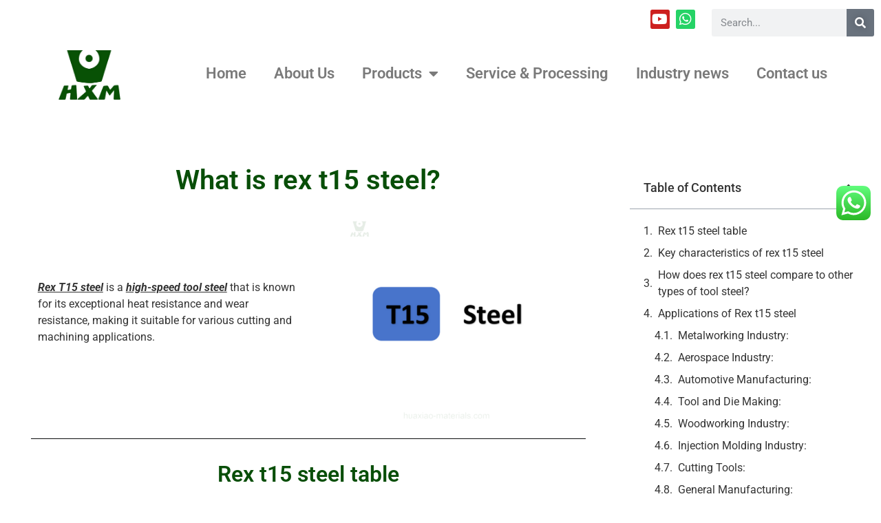

--- FILE ---
content_type: text/html; charset=UTF-8
request_url: https://huaxiao-materials.com/rex-t15-steel-tool-high-speed-steel-supplier/
body_size: 150263
content:
<!doctype html>
<html lang="en-US">
<head>
	<meta charset="UTF-8">
		<meta name="viewport" content="width=device-width, initial-scale=1">
	<link rel="profile" href="https://gmpg.org/xfn/11">
	<title>Rex t15 steel &#8211; huaxiao-materials</title>
<meta name='robots' content='max-image-preview:large' />
<link rel="alternate" type="application/rss+xml" title="huaxiao-materials &raquo; Feed" href="https://huaxiao-materials.com/feed/" />
<link rel="alternate" type="application/rss+xml" title="huaxiao-materials &raquo; Comments Feed" href="https://huaxiao-materials.com/comments/feed/" />
<link rel="alternate" title="oEmbed (JSON)" type="application/json+oembed" href="https://huaxiao-materials.com/wp-json/oembed/1.0/embed?url=https%3A%2F%2Fhuaxiao-materials.com%2Frex-t15-steel-tool-high-speed-steel-supplier%2F" />
<link rel="alternate" title="oEmbed (XML)" type="text/xml+oembed" href="https://huaxiao-materials.com/wp-json/oembed/1.0/embed?url=https%3A%2F%2Fhuaxiao-materials.com%2Frex-t15-steel-tool-high-speed-steel-supplier%2F&#038;format=xml" />
<style id='wp-img-auto-sizes-contain-inline-css'>
img:is([sizes=auto i],[sizes^="auto," i]){contain-intrinsic-size:3000px 1500px}
/*# sourceURL=wp-img-auto-sizes-contain-inline-css */
</style>
<link rel='stylesheet' id='ht_ctc_main_css-css' href='https://huaxiao-materials.com/wp-content/plugins/click-to-chat-for-whatsapp/new/inc/assets/css/main.css?ver=4.15' media='all' />
<style id='wp-emoji-styles-inline-css'>

	img.wp-smiley, img.emoji {
		display: inline !important;
		border: none !important;
		box-shadow: none !important;
		height: 1em !important;
		width: 1em !important;
		margin: 0 0.07em !important;
		vertical-align: -0.1em !important;
		background: none !important;
		padding: 0 !important;
	}
/*# sourceURL=wp-emoji-styles-inline-css */
</style>
<style id='classic-theme-styles-inline-css'>
/*! This file is auto-generated */
.wp-block-button__link{color:#fff;background-color:#32373c;border-radius:9999px;box-shadow:none;text-decoration:none;padding:calc(.667em + 2px) calc(1.333em + 2px);font-size:1.125em}.wp-block-file__button{background:#32373c;color:#fff;text-decoration:none}
/*# sourceURL=/wp-includes/css/classic-themes.min.css */
</style>
<link rel='stylesheet' id='hello-elementor-css' href='https://huaxiao-materials.com/wp-content/themes/hello-elementor/style.min.css?ver=2.6.1' media='all' />
<link rel='stylesheet' id='hello-elementor-theme-style-css' href='https://huaxiao-materials.com/wp-content/themes/hello-elementor/theme.min.css?ver=2.6.1' media='all' />
<link rel='stylesheet' id='elementor-frontend-css' href='https://huaxiao-materials.com/wp-content/plugins/elementor/assets/css/frontend.min.css?ver=3.28.4' media='all' />
<link rel='stylesheet' id='elementor-post-8-css' href='https://huaxiao-materials.com/wp-content/uploads/elementor/css/post-8.css?ver=1746521533' media='all' />
<link rel='stylesheet' id='widget-image-css' href='https://huaxiao-materials.com/wp-content/plugins/elementor/assets/css/widget-image.min.css?ver=3.28.4' media='all' />
<link rel='stylesheet' id='widget-heading-css' href='https://huaxiao-materials.com/wp-content/plugins/elementor/assets/css/widget-heading.min.css?ver=3.28.4' media='all' />
<link rel='stylesheet' id='widget-icon-list-css' href='https://huaxiao-materials.com/wp-content/plugins/elementor/assets/css/widget-icon-list.min.css?ver=3.28.4' media='all' />
<link rel='stylesheet' id='widget-form-css' href='https://huaxiao-materials.com/wp-content/plugins/elementor-pro/assets/css/widget-form.min.css?ver=3.28.4' media='all' />
<link rel='stylesheet' id='e-shapes-css' href='https://huaxiao-materials.com/wp-content/plugins/elementor/assets/css/conditionals/shapes.min.css?ver=3.28.4' media='all' />
<link rel='stylesheet' id='elementor-icons-css' href='https://huaxiao-materials.com/wp-content/plugins/elementor/assets/lib/eicons/css/elementor-icons.min.css?ver=5.36.0' media='all' />
<link rel='stylesheet' id='widget-divider-css' href='https://huaxiao-materials.com/wp-content/plugins/elementor/assets/css/widget-divider.min.css?ver=3.28.4' media='all' />
<link rel='stylesheet' id='e-animation-grow-css' href='https://huaxiao-materials.com/wp-content/plugins/elementor/assets/lib/animations/styles/e-animation-grow.min.css?ver=3.28.4' media='all' />
<link rel='stylesheet' id='swiper-css' href='https://huaxiao-materials.com/wp-content/plugins/elementor/assets/lib/swiper/v8/css/swiper.min.css?ver=8.4.5' media='all' />
<link rel='stylesheet' id='e-swiper-css' href='https://huaxiao-materials.com/wp-content/plugins/elementor/assets/css/conditionals/e-swiper.min.css?ver=3.28.4' media='all' />
<link rel='stylesheet' id='widget-media-carousel-css' href='https://huaxiao-materials.com/wp-content/plugins/elementor-pro/assets/css/widget-media-carousel.min.css?ver=3.28.4' media='all' />
<link rel='stylesheet' id='widget-carousel-module-base-css' href='https://huaxiao-materials.com/wp-content/plugins/elementor-pro/assets/css/widget-carousel-module-base.min.css?ver=3.28.4' media='all' />
<link rel='stylesheet' id='widget-toggle-css' href='https://huaxiao-materials.com/wp-content/plugins/elementor/assets/css/widget-toggle.min.css?ver=3.28.4' media='all' />
<link rel='stylesheet' id='widget-table-of-contents-css' href='https://huaxiao-materials.com/wp-content/plugins/elementor-pro/assets/css/widget-table-of-contents.min.css?ver=3.28.4' media='all' />
<link rel='stylesheet' id='widget-search-form-css' href='https://huaxiao-materials.com/wp-content/plugins/elementor-pro/assets/css/widget-search-form.min.css?ver=3.28.4' media='all' />
<link rel='stylesheet' id='elementor-icons-shared-0-css' href='https://huaxiao-materials.com/wp-content/plugins/elementor/assets/lib/font-awesome/css/fontawesome.min.css?ver=5.15.3' media='all' />
<link rel='stylesheet' id='elementor-icons-fa-solid-css' href='https://huaxiao-materials.com/wp-content/plugins/elementor/assets/lib/font-awesome/css/solid.min.css?ver=5.15.3' media='all' />
<link rel='stylesheet' id='e-motion-fx-css' href='https://huaxiao-materials.com/wp-content/plugins/elementor-pro/assets/css/modules/motion-fx.min.css?ver=3.28.4' media='all' />
<link rel='stylesheet' id='widget-posts-css' href='https://huaxiao-materials.com/wp-content/plugins/elementor-pro/assets/css/widget-posts.min.css?ver=3.28.4' media='all' />
<link rel='stylesheet' id='elementor-post-3763-css' href='https://huaxiao-materials.com/wp-content/uploads/elementor/css/post-3763.css?ver=1746526664' media='all' />
<link rel='stylesheet' id='elementor-post-147-css' href='https://huaxiao-materials.com/wp-content/uploads/elementor/css/post-147.css?ver=1759203833' media='all' />
<link rel='stylesheet' id='elementor-post-169-css' href='https://huaxiao-materials.com/wp-content/uploads/elementor/css/post-169.css?ver=1758853568' media='all' />
<link rel='stylesheet' id='elementor-post-819-css' href='https://huaxiao-materials.com/wp-content/uploads/elementor/css/post-819.css?ver=1746521474' media='all' />
<link rel='stylesheet' id='elementor-gf-local-roboto-css' href='https://huaxiao-materials.com/wp-content/uploads/elementor/google-fonts/css/roboto.css?ver=1746521478' media='all' />
<link rel='stylesheet' id='elementor-gf-local-robotoslab-css' href='https://huaxiao-materials.com/wp-content/uploads/elementor/google-fonts/css/robotoslab.css?ver=1746521479' media='all' />
<link rel='stylesheet' id='elementor-icons-fa-regular-css' href='https://huaxiao-materials.com/wp-content/plugins/elementor/assets/lib/font-awesome/css/regular.min.css?ver=5.15.3' media='all' />
<link rel='stylesheet' id='elementor-icons-fa-brands-css' href='https://huaxiao-materials.com/wp-content/plugins/elementor/assets/lib/font-awesome/css/brands.min.css?ver=5.15.3' media='all' />
<script src="https://huaxiao-materials.com/wp-includes/js/jquery/jquery.min.js?ver=3.7.1" id="jquery-core-js"></script>
<script src="https://huaxiao-materials.com/wp-includes/js/jquery/jquery-migrate.min.js?ver=3.4.1" id="jquery-migrate-js"></script>
<link rel="https://api.w.org/" href="https://huaxiao-materials.com/wp-json/" /><link rel="alternate" title="JSON" type="application/json" href="https://huaxiao-materials.com/wp-json/wp/v2/posts/3763" /><link rel="EditURI" type="application/rsd+xml" title="RSD" href="https://huaxiao-materials.com/xmlrpc.php?rsd" />
<meta name="generator" content="WordPress 6.9" />
<link rel="canonical" href="https://huaxiao-materials.com/rex-t15-steel-tool-high-speed-steel-supplier/" />
<link rel='shortlink' href='https://huaxiao-materials.com/?p=3763' />
<!-- Google tag (gtag.js) -->
<script async src="https://www.googletagmanager.com/gtag/js?id=G-XS94HT3KSJ"></script>
<script>
  window.dataLayer = window.dataLayer || [];
  function gtag(){dataLayer.push(arguments);}
  gtag('js', new Date());

  gtag('config', 'G-XS94HT3KSJ');
</script><meta name="generator" content="Elementor 3.28.4; features: additional_custom_breakpoints, e_local_google_fonts; settings: css_print_method-external, google_font-enabled, font_display-auto">
			<style>
				.e-con.e-parent:nth-of-type(n+4):not(.e-lazyloaded):not(.e-no-lazyload),
				.e-con.e-parent:nth-of-type(n+4):not(.e-lazyloaded):not(.e-no-lazyload) * {
					background-image: none !important;
				}
				@media screen and (max-height: 1024px) {
					.e-con.e-parent:nth-of-type(n+3):not(.e-lazyloaded):not(.e-no-lazyload),
					.e-con.e-parent:nth-of-type(n+3):not(.e-lazyloaded):not(.e-no-lazyload) * {
						background-image: none !important;
					}
				}
				@media screen and (max-height: 640px) {
					.e-con.e-parent:nth-of-type(n+2):not(.e-lazyloaded):not(.e-no-lazyload),
					.e-con.e-parent:nth-of-type(n+2):not(.e-lazyloaded):not(.e-no-lazyload) * {
						background-image: none !important;
					}
				}
			</style>
			<script id='nitro-telemetry-meta' nitro-exclude>window.NPTelemetryMetadata={missReason: (!window.NITROPACK_STATE ? 'cache not found' : 'hit'),pageType: 'post',isEligibleForOptimization: true,}</script><script id='nitro-generic' nitro-exclude>(()=>{window.NitroPack=window.NitroPack||{coreVersion:"na",isCounted:!1};let e=document.createElement("script");if(e.src="https://nitroscripts.com/QlflfsrUGyKNqmUKRftrdNFfeGrVKHph",e.async=!0,e.id="nitro-script",document.head.appendChild(e),!window.NitroPack.isCounted){window.NitroPack.isCounted=!0;let t=()=>{navigator.sendBeacon("https://to.getnitropack.com/p",JSON.stringify({siteId:"QlflfsrUGyKNqmUKRftrdNFfeGrVKHph",url:window.location.href,isOptimized:!!window.IS_NITROPACK,coreVersion:"na",missReason:window.NPTelemetryMetadata?.missReason||"",pageType:window.NPTelemetryMetadata?.pageType||"",isEligibleForOptimization:!!window.NPTelemetryMetadata?.isEligibleForOptimization}))};(()=>{let e=()=>new Promise(e=>{"complete"===document.readyState?e():window.addEventListener("load",e)}),i=()=>new Promise(e=>{document.prerendering?document.addEventListener("prerenderingchange",e,{once:!0}):e()}),a=async()=>{await i(),await e(),t()};a()})(),window.addEventListener("pageshow",e=>{if(e.persisted){let i=document.prerendering||self.performance?.getEntriesByType?.("navigation")[0]?.activationStart>0;"visible"!==document.visibilityState||i||t()}})}})();</script><link rel="icon" href="https://huaxiao-materials.com/wp-content/uploads/2022/08/HXM-LOGO-500x500-PNG-150x150.png" sizes="32x32" />
<link rel="icon" href="https://huaxiao-materials.com/wp-content/uploads/2022/08/HXM-LOGO-500x500-PNG-300x300.png" sizes="192x192" />
<link rel="apple-touch-icon" href="https://huaxiao-materials.com/wp-content/uploads/2022/08/HXM-LOGO-500x500-PNG-300x300.png" />
<meta name="msapplication-TileImage" content="https://huaxiao-materials.com/wp-content/uploads/2022/08/HXM-LOGO-500x500-PNG-300x300.png" />
<style id='global-styles-inline-css'>
:root{--wp--preset--aspect-ratio--square: 1;--wp--preset--aspect-ratio--4-3: 4/3;--wp--preset--aspect-ratio--3-4: 3/4;--wp--preset--aspect-ratio--3-2: 3/2;--wp--preset--aspect-ratio--2-3: 2/3;--wp--preset--aspect-ratio--16-9: 16/9;--wp--preset--aspect-ratio--9-16: 9/16;--wp--preset--color--black: #000000;--wp--preset--color--cyan-bluish-gray: #abb8c3;--wp--preset--color--white: #ffffff;--wp--preset--color--pale-pink: #f78da7;--wp--preset--color--vivid-red: #cf2e2e;--wp--preset--color--luminous-vivid-orange: #ff6900;--wp--preset--color--luminous-vivid-amber: #fcb900;--wp--preset--color--light-green-cyan: #7bdcb5;--wp--preset--color--vivid-green-cyan: #00d084;--wp--preset--color--pale-cyan-blue: #8ed1fc;--wp--preset--color--vivid-cyan-blue: #0693e3;--wp--preset--color--vivid-purple: #9b51e0;--wp--preset--gradient--vivid-cyan-blue-to-vivid-purple: linear-gradient(135deg,rgb(6,147,227) 0%,rgb(155,81,224) 100%);--wp--preset--gradient--light-green-cyan-to-vivid-green-cyan: linear-gradient(135deg,rgb(122,220,180) 0%,rgb(0,208,130) 100%);--wp--preset--gradient--luminous-vivid-amber-to-luminous-vivid-orange: linear-gradient(135deg,rgb(252,185,0) 0%,rgb(255,105,0) 100%);--wp--preset--gradient--luminous-vivid-orange-to-vivid-red: linear-gradient(135deg,rgb(255,105,0) 0%,rgb(207,46,46) 100%);--wp--preset--gradient--very-light-gray-to-cyan-bluish-gray: linear-gradient(135deg,rgb(238,238,238) 0%,rgb(169,184,195) 100%);--wp--preset--gradient--cool-to-warm-spectrum: linear-gradient(135deg,rgb(74,234,220) 0%,rgb(151,120,209) 20%,rgb(207,42,186) 40%,rgb(238,44,130) 60%,rgb(251,105,98) 80%,rgb(254,248,76) 100%);--wp--preset--gradient--blush-light-purple: linear-gradient(135deg,rgb(255,206,236) 0%,rgb(152,150,240) 100%);--wp--preset--gradient--blush-bordeaux: linear-gradient(135deg,rgb(254,205,165) 0%,rgb(254,45,45) 50%,rgb(107,0,62) 100%);--wp--preset--gradient--luminous-dusk: linear-gradient(135deg,rgb(255,203,112) 0%,rgb(199,81,192) 50%,rgb(65,88,208) 100%);--wp--preset--gradient--pale-ocean: linear-gradient(135deg,rgb(255,245,203) 0%,rgb(182,227,212) 50%,rgb(51,167,181) 100%);--wp--preset--gradient--electric-grass: linear-gradient(135deg,rgb(202,248,128) 0%,rgb(113,206,126) 100%);--wp--preset--gradient--midnight: linear-gradient(135deg,rgb(2,3,129) 0%,rgb(40,116,252) 100%);--wp--preset--font-size--small: 13px;--wp--preset--font-size--medium: 20px;--wp--preset--font-size--large: 36px;--wp--preset--font-size--x-large: 42px;--wp--preset--spacing--20: 0.44rem;--wp--preset--spacing--30: 0.67rem;--wp--preset--spacing--40: 1rem;--wp--preset--spacing--50: 1.5rem;--wp--preset--spacing--60: 2.25rem;--wp--preset--spacing--70: 3.38rem;--wp--preset--spacing--80: 5.06rem;--wp--preset--shadow--natural: 6px 6px 9px rgba(0, 0, 0, 0.2);--wp--preset--shadow--deep: 12px 12px 50px rgba(0, 0, 0, 0.4);--wp--preset--shadow--sharp: 6px 6px 0px rgba(0, 0, 0, 0.2);--wp--preset--shadow--outlined: 6px 6px 0px -3px rgb(255, 255, 255), 6px 6px rgb(0, 0, 0);--wp--preset--shadow--crisp: 6px 6px 0px rgb(0, 0, 0);}:where(.is-layout-flex){gap: 0.5em;}:where(.is-layout-grid){gap: 0.5em;}body .is-layout-flex{display: flex;}.is-layout-flex{flex-wrap: wrap;align-items: center;}.is-layout-flex > :is(*, div){margin: 0;}body .is-layout-grid{display: grid;}.is-layout-grid > :is(*, div){margin: 0;}:where(.wp-block-columns.is-layout-flex){gap: 2em;}:where(.wp-block-columns.is-layout-grid){gap: 2em;}:where(.wp-block-post-template.is-layout-flex){gap: 1.25em;}:where(.wp-block-post-template.is-layout-grid){gap: 1.25em;}.has-black-color{color: var(--wp--preset--color--black) !important;}.has-cyan-bluish-gray-color{color: var(--wp--preset--color--cyan-bluish-gray) !important;}.has-white-color{color: var(--wp--preset--color--white) !important;}.has-pale-pink-color{color: var(--wp--preset--color--pale-pink) !important;}.has-vivid-red-color{color: var(--wp--preset--color--vivid-red) !important;}.has-luminous-vivid-orange-color{color: var(--wp--preset--color--luminous-vivid-orange) !important;}.has-luminous-vivid-amber-color{color: var(--wp--preset--color--luminous-vivid-amber) !important;}.has-light-green-cyan-color{color: var(--wp--preset--color--light-green-cyan) !important;}.has-vivid-green-cyan-color{color: var(--wp--preset--color--vivid-green-cyan) !important;}.has-pale-cyan-blue-color{color: var(--wp--preset--color--pale-cyan-blue) !important;}.has-vivid-cyan-blue-color{color: var(--wp--preset--color--vivid-cyan-blue) !important;}.has-vivid-purple-color{color: var(--wp--preset--color--vivid-purple) !important;}.has-black-background-color{background-color: var(--wp--preset--color--black) !important;}.has-cyan-bluish-gray-background-color{background-color: var(--wp--preset--color--cyan-bluish-gray) !important;}.has-white-background-color{background-color: var(--wp--preset--color--white) !important;}.has-pale-pink-background-color{background-color: var(--wp--preset--color--pale-pink) !important;}.has-vivid-red-background-color{background-color: var(--wp--preset--color--vivid-red) !important;}.has-luminous-vivid-orange-background-color{background-color: var(--wp--preset--color--luminous-vivid-orange) !important;}.has-luminous-vivid-amber-background-color{background-color: var(--wp--preset--color--luminous-vivid-amber) !important;}.has-light-green-cyan-background-color{background-color: var(--wp--preset--color--light-green-cyan) !important;}.has-vivid-green-cyan-background-color{background-color: var(--wp--preset--color--vivid-green-cyan) !important;}.has-pale-cyan-blue-background-color{background-color: var(--wp--preset--color--pale-cyan-blue) !important;}.has-vivid-cyan-blue-background-color{background-color: var(--wp--preset--color--vivid-cyan-blue) !important;}.has-vivid-purple-background-color{background-color: var(--wp--preset--color--vivid-purple) !important;}.has-black-border-color{border-color: var(--wp--preset--color--black) !important;}.has-cyan-bluish-gray-border-color{border-color: var(--wp--preset--color--cyan-bluish-gray) !important;}.has-white-border-color{border-color: var(--wp--preset--color--white) !important;}.has-pale-pink-border-color{border-color: var(--wp--preset--color--pale-pink) !important;}.has-vivid-red-border-color{border-color: var(--wp--preset--color--vivid-red) !important;}.has-luminous-vivid-orange-border-color{border-color: var(--wp--preset--color--luminous-vivid-orange) !important;}.has-luminous-vivid-amber-border-color{border-color: var(--wp--preset--color--luminous-vivid-amber) !important;}.has-light-green-cyan-border-color{border-color: var(--wp--preset--color--light-green-cyan) !important;}.has-vivid-green-cyan-border-color{border-color: var(--wp--preset--color--vivid-green-cyan) !important;}.has-pale-cyan-blue-border-color{border-color: var(--wp--preset--color--pale-cyan-blue) !important;}.has-vivid-cyan-blue-border-color{border-color: var(--wp--preset--color--vivid-cyan-blue) !important;}.has-vivid-purple-border-color{border-color: var(--wp--preset--color--vivid-purple) !important;}.has-vivid-cyan-blue-to-vivid-purple-gradient-background{background: var(--wp--preset--gradient--vivid-cyan-blue-to-vivid-purple) !important;}.has-light-green-cyan-to-vivid-green-cyan-gradient-background{background: var(--wp--preset--gradient--light-green-cyan-to-vivid-green-cyan) !important;}.has-luminous-vivid-amber-to-luminous-vivid-orange-gradient-background{background: var(--wp--preset--gradient--luminous-vivid-amber-to-luminous-vivid-orange) !important;}.has-luminous-vivid-orange-to-vivid-red-gradient-background{background: var(--wp--preset--gradient--luminous-vivid-orange-to-vivid-red) !important;}.has-very-light-gray-to-cyan-bluish-gray-gradient-background{background: var(--wp--preset--gradient--very-light-gray-to-cyan-bluish-gray) !important;}.has-cool-to-warm-spectrum-gradient-background{background: var(--wp--preset--gradient--cool-to-warm-spectrum) !important;}.has-blush-light-purple-gradient-background{background: var(--wp--preset--gradient--blush-light-purple) !important;}.has-blush-bordeaux-gradient-background{background: var(--wp--preset--gradient--blush-bordeaux) !important;}.has-luminous-dusk-gradient-background{background: var(--wp--preset--gradient--luminous-dusk) !important;}.has-pale-ocean-gradient-background{background: var(--wp--preset--gradient--pale-ocean) !important;}.has-electric-grass-gradient-background{background: var(--wp--preset--gradient--electric-grass) !important;}.has-midnight-gradient-background{background: var(--wp--preset--gradient--midnight) !important;}.has-small-font-size{font-size: var(--wp--preset--font-size--small) !important;}.has-medium-font-size{font-size: var(--wp--preset--font-size--medium) !important;}.has-large-font-size{font-size: var(--wp--preset--font-size--large) !important;}.has-x-large-font-size{font-size: var(--wp--preset--font-size--x-large) !important;}
/*# sourceURL=global-styles-inline-css */
</style>
<link rel='stylesheet' id='widget-social-icons-css' href='https://huaxiao-materials.com/wp-content/plugins/elementor/assets/css/widget-social-icons.min.css?ver=3.28.4' media='all' />
<link rel='stylesheet' id='e-apple-webkit-css' href='https://huaxiao-materials.com/wp-content/plugins/elementor/assets/css/conditionals/apple-webkit.min.css?ver=3.28.4' media='all' />
<link rel='stylesheet' id='widget-nav-menu-css' href='https://huaxiao-materials.com/wp-content/plugins/elementor-pro/assets/css/widget-nav-menu.min.css?ver=3.28.4' media='all' />
</head>
<body class="wp-singular post-template-default single single-post postid-3763 single-format-standard wp-custom-logo wp-theme-hello-elementor elementor-default elementor-template-full-width elementor-kit-8 elementor-page elementor-page-3763">


<a class="skip-link screen-reader-text" href="#content">
	Skip to content</a>

		<div data-elementor-type="header" data-elementor-id="147" class="elementor elementor-147 elementor-location-header" data-elementor-post-type="elementor_library">
					<section class="elementor-section elementor-top-section elementor-element elementor-element-db9122c elementor-section-full_width elementor-section-height-default elementor-section-height-default" data-id="db9122c" data-element_type="section">
							<div class="elementor-background-overlay"></div>
							<div class="elementor-container elementor-column-gap-default">
					<div class="elementor-column elementor-col-20 elementor-top-column elementor-element elementor-element-601c9fe" data-id="601c9fe" data-element_type="column">
			<div class="elementor-widget-wrap elementor-element-populated">
						<div class="elementor-element elementor-element-f23f573 elementor-widget elementor-widget-text-editor" data-id="f23f573" data-element_type="widget" data-widget_type="text-editor.default">
				<div class="elementor-widget-container">
									<p>♥ Feel free to contact us！♥</p>								</div>
				</div>
					</div>
		</div>
				<div class="elementor-column elementor-col-20 elementor-top-column elementor-element elementor-element-a73db12" data-id="a73db12" data-element_type="column">
			<div class="elementor-widget-wrap elementor-element-populated">
						<div class="elementor-element elementor-element-7b41232 elementor-widget elementor-widget-text-editor" data-id="7b41232" data-element_type="widget" data-widget_type="text-editor.default">
				<div class="elementor-widget-container">
									<p><b>Email：</b>market006@huaxia-intl.com</p>								</div>
				</div>
					</div>
		</div>
				<div class="elementor-column elementor-col-20 elementor-top-column elementor-element elementor-element-6cc61c4" data-id="6cc61c4" data-element_type="column">
			<div class="elementor-widget-wrap elementor-element-populated">
						<div class="elementor-element elementor-element-8506d1b elementor-widget elementor-widget-text-editor" data-id="8506d1b" data-element_type="widget" data-widget_type="text-editor.default">
				<div class="elementor-widget-container">
									<p><b>Phone：</b>+86 13012867759</p>								</div>
				</div>
					</div>
		</div>
				<div class="elementor-column elementor-col-20 elementor-top-column elementor-element elementor-element-8da89a6" data-id="8da89a6" data-element_type="column">
			<div class="elementor-widget-wrap elementor-element-populated">
						<div class="elementor-element elementor-element-62966ae e-grid-align-right elementor-shape-rounded elementor-grid-0 elementor-widget elementor-widget-social-icons" data-id="62966ae" data-element_type="widget" data-widget_type="social-icons.default">
				<div class="elementor-widget-container">
							<div class="elementor-social-icons-wrapper elementor-grid">
							<span class="elementor-grid-item">
					<a class="elementor-icon elementor-social-icon elementor-social-icon-youtube elementor-animation-shrink elementor-repeater-item-92fca19" target="_blank">
						<span class="elementor-screen-only">Youtube</span>
						<i class="fab fa-youtube"></i>					</a>
				</span>
							<span class="elementor-grid-item">
					<a class="elementor-icon elementor-social-icon elementor-social-icon-whatsapp elementor-animation-shrink elementor-repeater-item-acce3f4" target="_blank">
						<span class="elementor-screen-only">Whatsapp</span>
						<i class="fab fa-whatsapp"></i>					</a>
				</span>
					</div>
						</div>
				</div>
					</div>
		</div>
				<div class="elementor-column elementor-col-20 elementor-top-column elementor-element elementor-element-8d9d7f7" data-id="8d9d7f7" data-element_type="column">
			<div class="elementor-widget-wrap elementor-element-populated">
						<div class="elementor-element elementor-element-80ef057 elementor-search-form--skin-classic elementor-search-form--button-type-icon elementor-search-form--icon-search elementor-widget elementor-widget-search-form" data-id="80ef057" data-element_type="widget" data-settings="{&quot;skin&quot;:&quot;classic&quot;}" data-widget_type="search-form.default">
				<div class="elementor-widget-container">
							<search role="search">
			<form class="elementor-search-form" action="https://huaxiao-materials.com" method="get">
												<div class="elementor-search-form__container">
					<label class="elementor-screen-only" for="elementor-search-form-80ef057">Search</label>

					
					<input id="elementor-search-form-80ef057" placeholder="Search..." class="elementor-search-form__input" type="search" name="s" value="">
					
											<button class="elementor-search-form__submit" type="submit" aria-label="Search">
															<i aria-hidden="true" class="fas fa-search"></i>													</button>
					
									</div>
			</form>
		</search>
						</div>
				</div>
					</div>
		</div>
					</div>
		</section>
				<section class="elementor-section elementor-top-section elementor-element elementor-element-a3360d9 elementor-section-full_width elementor-section-height-default elementor-section-height-default" data-id="a3360d9" data-element_type="section" data-settings="{&quot;background_background&quot;:&quot;classic&quot;,&quot;sticky&quot;:&quot;top&quot;,&quot;sticky_on&quot;:[&quot;desktop&quot;,&quot;tablet&quot;,&quot;mobile&quot;],&quot;sticky_offset&quot;:0,&quot;sticky_effects_offset&quot;:0,&quot;sticky_anchor_link_offset&quot;:0}">
							<div class="elementor-background-overlay"></div>
							<div class="elementor-container elementor-column-gap-default">
					<div class="elementor-column elementor-col-50 elementor-top-column elementor-element elementor-element-1225e8b" data-id="1225e8b" data-element_type="column">
			<div class="elementor-widget-wrap elementor-element-populated">
						<div class="elementor-element elementor-element-6cd8897 elementor-widget__width-initial elementor-invisible elementor-widget elementor-widget-theme-site-logo elementor-widget-image" data-id="6cd8897" data-element_type="widget" data-settings="{&quot;_animation&quot;:&quot;fadeIn&quot;}" data-widget_type="theme-site-logo.default">
				<div class="elementor-widget-container">
											<a href="https://huaxiao-materials.com">
			<img width="200" height="159" src="https://huaxiao-materials.com/wp-content/uploads/2022/08/HXM-LOGO-200x159-PNG.png" class="attachment-full size-full wp-image-32" alt="Huaxiao-materials Logo" srcset="https://huaxiao-materials.com/wp-content/uploads/2022/08/HXM-LOGO-200x159-PNG.png 200w, https://huaxiao-materials.com/wp-content/uploads/2022/08/HXM-LOGO-200x159-PNG-99x79.png 99w" sizes="(max-width: 200px) 100vw, 200px" />				</a>
											</div>
				</div>
					</div>
		</div>
				<div class="elementor-column elementor-col-50 elementor-top-column elementor-element elementor-element-e27a107" data-id="e27a107" data-element_type="column">
			<div class="elementor-widget-wrap elementor-element-populated">
						<div class="elementor-element elementor-element-3e491a7 elementor-widget__width-inherit e-transform elementor-nav-menu--dropdown-none elementor-widget elementor-widget-nav-menu" data-id="3e491a7" data-element_type="widget" data-settings="{&quot;_animation&quot;:&quot;none&quot;,&quot;layout&quot;:&quot;horizontal&quot;,&quot;submenu_icon&quot;:{&quot;value&quot;:&quot;&lt;i class=\&quot;fas fa-caret-down\&quot;&gt;&lt;\/i&gt;&quot;,&quot;library&quot;:&quot;fa-solid&quot;},&quot;_transform_rotateZ_effect&quot;:{&quot;unit&quot;:&quot;px&quot;,&quot;size&quot;:&quot;&quot;,&quot;sizes&quot;:[]},&quot;_transform_rotateZ_effect_tablet&quot;:{&quot;unit&quot;:&quot;deg&quot;,&quot;size&quot;:&quot;&quot;,&quot;sizes&quot;:[]},&quot;_transform_rotateZ_effect_mobile&quot;:{&quot;unit&quot;:&quot;deg&quot;,&quot;size&quot;:&quot;&quot;,&quot;sizes&quot;:[]}}" data-widget_type="nav-menu.default">
				<div class="elementor-widget-container">
								<nav aria-label="Menu" class="elementor-nav-menu--main elementor-nav-menu__container elementor-nav-menu--layout-horizontal e--pointer-underline e--animation-fade">
				<ul id="menu-1-3e491a7" class="elementor-nav-menu"><li class="menu-item menu-item-type-post_type menu-item-object-page menu-item-home menu-item-734"><a href="https://huaxiao-materials.com/" class="elementor-item">Home</a></li>
<li class="menu-item menu-item-type-post_type menu-item-object-page menu-item-732"><a href="https://huaxiao-materials.com/about-us.html" class="elementor-item">About Us</a></li>
<li class="menu-item menu-item-type-post_type menu-item-object-page current-menu-ancestor current_page_ancestor menu-item-has-children menu-item-728"><a href="https://huaxiao-materials.com/products.html" class="elementor-item">Products</a>
<ul class="sub-menu elementor-nav-menu--dropdown">
	<li class="menu-item menu-item-type-post_type menu-item-object-page menu-item-has-children menu-item-4272"><a href="https://huaxiao-materials.com/stainless-steel-manufacturer-in-china/" class="elementor-sub-item">Stainless Steel</a>
	<ul class="sub-menu elementor-nav-menu--dropdown">
		<li class="menu-item menu-item-type-post_type menu-item-object-page menu-item-has-children menu-item-726"><a href="https://huaxiao-materials.com/products/stainless-steel-sheet.html" class="elementor-sub-item">Stainless Steel Sheet</a>
		<ul class="sub-menu elementor-nav-menu--dropdown">
			<li class="menu-item menu-item-type-post_type menu-item-object-post menu-item-4283"><a href="https://huaxiao-materials.com/201-stainless-steel-sheet/" class="elementor-sub-item">201 stainless steel sheet</a></li>
			<li class="menu-item menu-item-type-post_type menu-item-object-post menu-item-4286"><a href="https://huaxiao-materials.com/304-stainless-steel-sheets-4x8/" class="elementor-sub-item">304 stainless steel sheets 4×8</a></li>
			<li class="menu-item menu-item-type-post_type menu-item-object-post menu-item-4285"><a href="https://huaxiao-materials.com/products-304l-stainless-steel-sheet.html" class="elementor-sub-item">304l stainless steel sheet</a></li>
			<li class="menu-item menu-item-type-post_type menu-item-object-post menu-item-4284"><a href="https://huaxiao-materials.com/18-10-stainless-steel-sheet-plates.html" class="elementor-sub-item">18 10 stainless steel sheet plates</a></li>
			<li class="menu-item menu-item-type-post_type menu-item-object-post menu-item-4290"><a href="https://huaxiao-materials.com/416-stainless-steel-sheets/" class="elementor-sub-item">416 stainless steel sheets</a></li>
			<li class="menu-item menu-item-type-post_type menu-item-object-post menu-item-4287"><a href="https://huaxiao-materials.com/etched-stainless-steel-sheet/" class="elementor-sub-item">Etched stainless steel sheet</a></li>
			<li class="menu-item menu-item-type-post_type menu-item-object-post menu-item-4288"><a href="https://huaxiao-materials.com/embossed-stainless-steel-sheet/" class="elementor-sub-item">Embossed stainless steel sheet</a></li>
			<li class="menu-item menu-item-type-post_type menu-item-object-post menu-item-4289"><a href="https://huaxiao-materials.com/water-ripple-stainless-steel-sheet/" class="elementor-sub-item">Water Wave Stamped Stainless Steel Sheets</a></li>
		</ul>
</li>
		<li class="menu-item menu-item-type-post_type menu-item-object-page menu-item-731"><a href="https://huaxiao-materials.com/products/stainless-steel-coil.html" class="elementor-sub-item">Stainless Steel Coil</a></li>
		<li class="menu-item menu-item-type-post_type menu-item-object-page menu-item-730"><a href="https://huaxiao-materials.com/products/stainless-steel-strip.html" class="elementor-sub-item">Stainless Steel Strip</a></li>
		<li class="menu-item menu-item-type-post_type menu-item-object-page menu-item-has-children menu-item-729"><a href="https://huaxiao-materials.com/products/stainless-steel-tube.html" class="elementor-sub-item">Stainless Steel Tube</a>
		<ul class="sub-menu elementor-nav-menu--dropdown">
			<li class="menu-item menu-item-type-post_type menu-item-object-page menu-item-1644"><a href="https://huaxiao-materials.com/products/stainless-steel-tube/stainless-steel-seamless-pipe/" class="elementor-sub-item">Stainless steel seamless pipe</a></li>
			<li class="menu-item menu-item-type-post_type menu-item-object-page menu-item-1643"><a href="https://huaxiao-materials.com/products/stainless-steel-tube/stainless-steel-welded-pipe/" class="elementor-sub-item">Stainless steel welded pipe</a></li>
			<li class="menu-item menu-item-type-post_type menu-item-object-post menu-item-4300"><a href="https://huaxiao-materials.com/best-310-stainless-steel-pipes-suppliers/" class="elementor-sub-item">310 stainless steel pipe</a></li>
			<li class="menu-item menu-item-type-post_type menu-item-object-post menu-item-4303"><a href="https://huaxiao-materials.com/304-stainless-steel-pipes-great-guidance.html" class="elementor-sub-item">304 stainless steel pipe</a></li>
			<li class="menu-item menu-item-type-post_type menu-item-object-post menu-item-4301"><a href="https://huaxiao-materials.com/316-stainless-steel-pipe-vs-other-grades.html" class="elementor-sub-item">316 stainless steel pipe</a></li>
			<li class="menu-item menu-item-type-post_type menu-item-object-post menu-item-4302"><a href="https://huaxiao-materials.com/great-316l-stainless-steel-pipes-suppliers.html" class="elementor-sub-item">316l stainless steel pipe</a></li>
		</ul>
</li>
		<li class="menu-item menu-item-type-post_type menu-item-object-page menu-item-787"><a href="https://huaxiao-materials.com/products/products-stainless-steel-bar.html" class="elementor-sub-item">Stainless Steel Bar</a></li>
	</ul>
</li>
	<li class="menu-item menu-item-type-post_type menu-item-object-post current-menu-ancestor current-menu-parent menu-item-has-children menu-item-4304"><a href="https://huaxiao-materials.com/high-speed-steel-m1-m2-t1-t15-supplier/" class="elementor-sub-item">High Speed Steel</a>
	<ul class="sub-menu elementor-nav-menu--dropdown">
		<li class="menu-item menu-item-type-post_type menu-item-object-post current-menu-item menu-item-4309"><a href="https://huaxiao-materials.com/rex-t15-steel-tool-high-speed-steel-supplier/" aria-current="page" class="elementor-sub-item elementor-item-active">Rex t15 steel</a></li>
	</ul>
</li>
	<li class="menu-item menu-item-type-post_type menu-item-object-post menu-item-4313"><a href="https://huaxiao-materials.com/wear-resistant-steel-plate-ar500-600-400-450/" class="elementor-sub-item">Wear resistant steel plate</a></li>
	<li class="menu-item menu-item-type-post_type menu-item-object-post menu-item-4310"><a href="https://huaxiao-materials.com/monel-400-alloy-400-monel-metal-supplier.html" class="elementor-sub-item">Monel 400</a></li>
	<li class="menu-item menu-item-type-post_type menu-item-object-post menu-item-4311"><a href="https://huaxiao-materials.com/gh4169-high-temperature-resistant-alloy/" class="elementor-sub-item">GH4169 High temperature resistant alloy</a></li>
	<li class="menu-item menu-item-type-post_type menu-item-object-post menu-item-4312"><a href="https://huaxiao-materials.com/52100-bearing-steel-manufacturer-in-cn/" class="elementor-sub-item">52100 bearing steel</a></li>
</ul>
</li>
<li class="menu-item menu-item-type-post_type menu-item-object-page menu-item-727"><a href="https://huaxiao-materials.com/service-processing.html" class="elementor-item">Service &amp; Processing</a></li>
<li class="menu-item menu-item-type-post_type menu-item-object-page menu-item-735"><a href="https://huaxiao-materials.com/industry-news.html" class="elementor-item">Industry news</a></li>
<li class="menu-item menu-item-type-post_type menu-item-object-page menu-item-733"><a href="https://huaxiao-materials.com/contact-us.html" class="elementor-item">Contact us</a></li>
</ul>			</nav>
						<nav class="elementor-nav-menu--dropdown elementor-nav-menu__container" aria-hidden="true">
				<ul id="menu-2-3e491a7" class="elementor-nav-menu"><li class="menu-item menu-item-type-post_type menu-item-object-page menu-item-home menu-item-734"><a href="https://huaxiao-materials.com/" class="elementor-item" tabindex="-1">Home</a></li>
<li class="menu-item menu-item-type-post_type menu-item-object-page menu-item-732"><a href="https://huaxiao-materials.com/about-us.html" class="elementor-item" tabindex="-1">About Us</a></li>
<li class="menu-item menu-item-type-post_type menu-item-object-page current-menu-ancestor current_page_ancestor menu-item-has-children menu-item-728"><a href="https://huaxiao-materials.com/products.html" class="elementor-item" tabindex="-1">Products</a>
<ul class="sub-menu elementor-nav-menu--dropdown">
	<li class="menu-item menu-item-type-post_type menu-item-object-page menu-item-has-children menu-item-4272"><a href="https://huaxiao-materials.com/stainless-steel-manufacturer-in-china/" class="elementor-sub-item" tabindex="-1">Stainless Steel</a>
	<ul class="sub-menu elementor-nav-menu--dropdown">
		<li class="menu-item menu-item-type-post_type menu-item-object-page menu-item-has-children menu-item-726"><a href="https://huaxiao-materials.com/products/stainless-steel-sheet.html" class="elementor-sub-item" tabindex="-1">Stainless Steel Sheet</a>
		<ul class="sub-menu elementor-nav-menu--dropdown">
			<li class="menu-item menu-item-type-post_type menu-item-object-post menu-item-4283"><a href="https://huaxiao-materials.com/201-stainless-steel-sheet/" class="elementor-sub-item" tabindex="-1">201 stainless steel sheet</a></li>
			<li class="menu-item menu-item-type-post_type menu-item-object-post menu-item-4286"><a href="https://huaxiao-materials.com/304-stainless-steel-sheets-4x8/" class="elementor-sub-item" tabindex="-1">304 stainless steel sheets 4×8</a></li>
			<li class="menu-item menu-item-type-post_type menu-item-object-post menu-item-4285"><a href="https://huaxiao-materials.com/products-304l-stainless-steel-sheet.html" class="elementor-sub-item" tabindex="-1">304l stainless steel sheet</a></li>
			<li class="menu-item menu-item-type-post_type menu-item-object-post menu-item-4284"><a href="https://huaxiao-materials.com/18-10-stainless-steel-sheet-plates.html" class="elementor-sub-item" tabindex="-1">18 10 stainless steel sheet plates</a></li>
			<li class="menu-item menu-item-type-post_type menu-item-object-post menu-item-4290"><a href="https://huaxiao-materials.com/416-stainless-steel-sheets/" class="elementor-sub-item" tabindex="-1">416 stainless steel sheets</a></li>
			<li class="menu-item menu-item-type-post_type menu-item-object-post menu-item-4287"><a href="https://huaxiao-materials.com/etched-stainless-steel-sheet/" class="elementor-sub-item" tabindex="-1">Etched stainless steel sheet</a></li>
			<li class="menu-item menu-item-type-post_type menu-item-object-post menu-item-4288"><a href="https://huaxiao-materials.com/embossed-stainless-steel-sheet/" class="elementor-sub-item" tabindex="-1">Embossed stainless steel sheet</a></li>
			<li class="menu-item menu-item-type-post_type menu-item-object-post menu-item-4289"><a href="https://huaxiao-materials.com/water-ripple-stainless-steel-sheet/" class="elementor-sub-item" tabindex="-1">Water Wave Stamped Stainless Steel Sheets</a></li>
		</ul>
</li>
		<li class="menu-item menu-item-type-post_type menu-item-object-page menu-item-731"><a href="https://huaxiao-materials.com/products/stainless-steel-coil.html" class="elementor-sub-item" tabindex="-1">Stainless Steel Coil</a></li>
		<li class="menu-item menu-item-type-post_type menu-item-object-page menu-item-730"><a href="https://huaxiao-materials.com/products/stainless-steel-strip.html" class="elementor-sub-item" tabindex="-1">Stainless Steel Strip</a></li>
		<li class="menu-item menu-item-type-post_type menu-item-object-page menu-item-has-children menu-item-729"><a href="https://huaxiao-materials.com/products/stainless-steel-tube.html" class="elementor-sub-item" tabindex="-1">Stainless Steel Tube</a>
		<ul class="sub-menu elementor-nav-menu--dropdown">
			<li class="menu-item menu-item-type-post_type menu-item-object-page menu-item-1644"><a href="https://huaxiao-materials.com/products/stainless-steel-tube/stainless-steel-seamless-pipe/" class="elementor-sub-item" tabindex="-1">Stainless steel seamless pipe</a></li>
			<li class="menu-item menu-item-type-post_type menu-item-object-page menu-item-1643"><a href="https://huaxiao-materials.com/products/stainless-steel-tube/stainless-steel-welded-pipe/" class="elementor-sub-item" tabindex="-1">Stainless steel welded pipe</a></li>
			<li class="menu-item menu-item-type-post_type menu-item-object-post menu-item-4300"><a href="https://huaxiao-materials.com/best-310-stainless-steel-pipes-suppliers/" class="elementor-sub-item" tabindex="-1">310 stainless steel pipe</a></li>
			<li class="menu-item menu-item-type-post_type menu-item-object-post menu-item-4303"><a href="https://huaxiao-materials.com/304-stainless-steel-pipes-great-guidance.html" class="elementor-sub-item" tabindex="-1">304 stainless steel pipe</a></li>
			<li class="menu-item menu-item-type-post_type menu-item-object-post menu-item-4301"><a href="https://huaxiao-materials.com/316-stainless-steel-pipe-vs-other-grades.html" class="elementor-sub-item" tabindex="-1">316 stainless steel pipe</a></li>
			<li class="menu-item menu-item-type-post_type menu-item-object-post menu-item-4302"><a href="https://huaxiao-materials.com/great-316l-stainless-steel-pipes-suppliers.html" class="elementor-sub-item" tabindex="-1">316l stainless steel pipe</a></li>
		</ul>
</li>
		<li class="menu-item menu-item-type-post_type menu-item-object-page menu-item-787"><a href="https://huaxiao-materials.com/products/products-stainless-steel-bar.html" class="elementor-sub-item" tabindex="-1">Stainless Steel Bar</a></li>
	</ul>
</li>
	<li class="menu-item menu-item-type-post_type menu-item-object-post current-menu-ancestor current-menu-parent menu-item-has-children menu-item-4304"><a href="https://huaxiao-materials.com/high-speed-steel-m1-m2-t1-t15-supplier/" class="elementor-sub-item" tabindex="-1">High Speed Steel</a>
	<ul class="sub-menu elementor-nav-menu--dropdown">
		<li class="menu-item menu-item-type-post_type menu-item-object-post current-menu-item menu-item-4309"><a href="https://huaxiao-materials.com/rex-t15-steel-tool-high-speed-steel-supplier/" aria-current="page" class="elementor-sub-item elementor-item-active" tabindex="-1">Rex t15 steel</a></li>
	</ul>
</li>
	<li class="menu-item menu-item-type-post_type menu-item-object-post menu-item-4313"><a href="https://huaxiao-materials.com/wear-resistant-steel-plate-ar500-600-400-450/" class="elementor-sub-item" tabindex="-1">Wear resistant steel plate</a></li>
	<li class="menu-item menu-item-type-post_type menu-item-object-post menu-item-4310"><a href="https://huaxiao-materials.com/monel-400-alloy-400-monel-metal-supplier.html" class="elementor-sub-item" tabindex="-1">Monel 400</a></li>
	<li class="menu-item menu-item-type-post_type menu-item-object-post menu-item-4311"><a href="https://huaxiao-materials.com/gh4169-high-temperature-resistant-alloy/" class="elementor-sub-item" tabindex="-1">GH4169 High temperature resistant alloy</a></li>
	<li class="menu-item menu-item-type-post_type menu-item-object-post menu-item-4312"><a href="https://huaxiao-materials.com/52100-bearing-steel-manufacturer-in-cn/" class="elementor-sub-item" tabindex="-1">52100 bearing steel</a></li>
</ul>
</li>
<li class="menu-item menu-item-type-post_type menu-item-object-page menu-item-727"><a href="https://huaxiao-materials.com/service-processing.html" class="elementor-item" tabindex="-1">Service &amp; Processing</a></li>
<li class="menu-item menu-item-type-post_type menu-item-object-page menu-item-735"><a href="https://huaxiao-materials.com/industry-news.html" class="elementor-item" tabindex="-1">Industry news</a></li>
<li class="menu-item menu-item-type-post_type menu-item-object-page menu-item-733"><a href="https://huaxiao-materials.com/contact-us.html" class="elementor-item" tabindex="-1">Contact us</a></li>
</ul>			</nav>
						</div>
				</div>
					</div>
		</div>
					</div>
		</section>
				</div>
				<div data-elementor-type="wp-post" data-elementor-id="3763" class="elementor elementor-3763" data-elementor-post-type="post">
						<section class="elementor-section elementor-top-section elementor-element elementor-element-4c9dd8b5 elementor-section-full_width custom-ele-section-css elementor-section-height-default elementor-section-height-default" data-id="4c9dd8b5" data-element_type="section">
						<div class="elementor-container elementor-column-gap-default">
					<div class="elementor-column elementor-col-50 elementor-top-column elementor-element elementor-element-49a52cf4" data-id="49a52cf4" data-element_type="column">
			<div class="elementor-widget-wrap elementor-element-populated">
						<div class="elementor-element elementor-element-5635bf95 elementor-widget elementor-widget-heading" data-id="5635bf95" data-element_type="widget" data-widget_type="heading.default">
				<div class="elementor-widget-container">
					<h1 class="elementor-heading-title elementor-size-default">What is rex t15 steel?</h1>				</div>
				</div>
				<section class="elementor-section elementor-inner-section elementor-element elementor-element-44549d24 custom-ele-section-css elementor-section-boxed elementor-section-height-default elementor-section-height-default" data-id="44549d24" data-element_type="section">
						<div class="elementor-container elementor-column-gap-default">
					<div class="elementor-column elementor-col-50 elementor-inner-column elementor-element elementor-element-1e2eced5" data-id="1e2eced5" data-element_type="column">
			<div class="elementor-widget-wrap elementor-element-populated">
						<div class="elementor-element elementor-element-6e554077 elementor-widget__width-inherit elementor-widget elementor-widget-text-editor" data-id="6e554077" data-element_type="widget" data-widget_type="text-editor.default">
				<div class="elementor-widget-container">
									<p><i><u><b>Rex T15 steel</b></u></i> is a <b><u><i>high-speed tool steel</i></u></b> that is known for its exceptional heat resistance and wear resistance, making it suitable for various cutting and machining applications.</p>								</div>
				</div>
					</div>
		</div>
				<div class="elementor-column elementor-col-50 elementor-inner-column elementor-element elementor-element-146fc622" data-id="146fc622" data-element_type="column">
			<div class="elementor-widget-wrap elementor-element-populated">
						<div class="elementor-element elementor-element-6df743d4 elementor-widget elementor-widget-image" data-id="6df743d4" data-element_type="widget" data-widget_type="image.default">
				<div class="elementor-widget-container">
															<img fetchpriority="high" decoding="async" width="300" height="300" src="https://huaxiao-materials.com/wp-content/uploads/2023/10/rex-t15-steel-300x300.png" class="attachment-medium size-medium wp-image-3765" alt="rex t15 steel" srcset="https://huaxiao-materials.com/wp-content/uploads/2023/10/rex-t15-steel-300x300.png 300w, https://huaxiao-materials.com/wp-content/uploads/2023/10/rex-t15-steel-150x150.png 150w, https://huaxiao-materials.com/wp-content/uploads/2023/10/rex-t15-steel.png 500w" sizes="(max-width: 300px) 100vw, 300px" />															</div>
				</div>
					</div>
		</div>
					</div>
		</section>
				<div class="elementor-element elementor-element-cd51aa7 elementor-widget-divider--view-line elementor-widget elementor-widget-divider" data-id="cd51aa7" data-element_type="widget" data-widget_type="divider.default">
				<div class="elementor-widget-container">
							<div class="elementor-divider">
			<span class="elementor-divider-separator">
						</span>
		</div>
						</div>
				</div>
				<div class="elementor-element elementor-element-24eaf4d1 elementor-widget__width-inherit elementor-widget elementor-widget-heading" data-id="24eaf4d1" data-element_type="widget" data-widget_type="heading.default">
				<div class="elementor-widget-container">
					<h2 class="elementor-heading-title elementor-size-default">Rex t15 steel table</h2>				</div>
				</div>
				<div class="elementor-element elementor-element-4bbabc6f elementor-widget elementor-widget-text-editor" data-id="4bbabc6f" data-element_type="widget" data-widget_type="text-editor.default">
				<div class="elementor-widget-container">
									<table>
<thead>
<tr>
<th>Element</th>
<th>Percentage Range</th>
</tr>
</thead>
<tbody>
<tr>
<td>Carbon (C)</td>
<td>1.20% &#8211; 1.50%</td>
</tr>
<tr>
<td>Tungsten (W)</td>
<td>12.50% &#8211; 20.00%</td>
</tr>
<tr>
<td>Molybdenum (Mo)</td>
<td>3.75% &#8211; 4.50%</td>
</tr>
<tr>
<td>Vanadium (V)</td>
<td>0.80% &#8211; 1.50%</td>
</tr>
<tr>
<td>Chromium (Cr)</td>
<td>3.80% &#8211; 4.50%</td>
</tr>
<tr>
<td>Cobalt (Co)</td>
<td>8.00% &#8211; 12.00%</td>
</tr>
</tbody>
</table>								</div>
				</div>
				<div class="elementor-element elementor-element-74a899f7 elementor-align-center elementor-widget elementor-widget-button" data-id="74a899f7" data-element_type="widget" data-settings="{&quot;_animation&quot;:&quot;none&quot;}" data-widget_type="button.default">
				<div class="elementor-widget-container">
									<div class="elementor-button-wrapper">
					<a class="elementor-button elementor-button-link elementor-size-sm elementor-animation-grow" href="#elementor-action%3Aaction%3Dpopup%3Aopen%26settings%3DeyJpZCI6IjgxOSIsInRvZ2dsZSI6ZmFsc2V9">
						<span class="elementor-button-content-wrapper">
						<span class="elementor-button-icon">
				<i aria-hidden="true" class="fas fa-envelope"></i>			</span>
									<span class="elementor-button-text">Contact us</span>
					</span>
					</a>
				</div>
								</div>
				</div>
				<div class="elementor-element elementor-element-25c6db43 elementor-widget-divider--view-line elementor-widget elementor-widget-divider" data-id="25c6db43" data-element_type="widget" data-widget_type="divider.default">
				<div class="elementor-widget-container">
							<div class="elementor-divider">
			<span class="elementor-divider-separator">
						</span>
		</div>
						</div>
				</div>
				<div class="elementor-element elementor-element-2b8c69a3 elementor-widget__width-inherit elementor-widget elementor-widget-heading" data-id="2b8c69a3" data-element_type="widget" data-widget_type="heading.default">
				<div class="elementor-widget-container">
					<h2 class="elementor-heading-title elementor-size-default">Key characteristics of rex t15 steel</h2>				</div>
				</div>
				<div class="elementor-element elementor-element-55210637 elementor-widget elementor-widget-text-editor" data-id="55210637" data-element_type="widget" data-widget_type="text-editor.default">
				<div class="elementor-widget-container">
									<ol><li><p><strong>Tungsten-Based</strong>: Rex t15 steel is a tungsten-based high-speed steel. It contains a high percentage of tungsten, which enhances its heat resistance and hardness. The tungsten content can range from approximately 12% to 20%, contributing to the steel&#8217;s exceptional performance at high temperatures.</p></li><li><p><strong>High Hardness</strong>: Rex t15 steel is extremely hard, even at elevated temperatures. This hardness is a result of its tungsten content and makes it well-suited for cutting applications that involve high-speed machining of metals and alloys.</p></li><li><p><strong>Excellent Red Hardness</strong>: Red hardness refers to a material&#8217;s ability to maintain its hardness and cutting performance at elevated temperatures. Rex t15 steel exhibits outstanding red hardness, allowing it to maintain a sharp cutting edge even when subjected to high temperatures during machining.</p></li><li><p><strong>Superior Wear Resistance</strong>: Thanks to its tungsten and other alloying elements, Rex t15 steel offers superior wear resistance. It can withstand abrasive wear and maintain its cutting performance for extended periods, reducing the need for frequent tool changes.</p></li><li><p><strong>Versatility</strong>: Rex t15 steel is a versatile tool steel that can be used for a range of cutting tools, including drills, end mills, reamers, and saw blades. It is suitable for various materials, including steel, stainless steel, and high-temperature alloys.</p></li><li><p><strong>Toughness</strong>: While Rex t15 steel is exceptionally hard, it also exhibits good toughness. This toughness is important for withstanding the forces and impacts encountered during machining operations.</p></li><li><p><strong>Molybdenum and Vanadium</strong>: Some variations of Rex t15 steel may contain small amounts of molybdenum and vanadium, which further enhance its performance, particularly in terms of wear resistance and red hardness.</p></li><li><p><strong>Applications</strong>: Rex t15 steel is commonly used in industries that require high-speed machining, such as aerospace, automotive, and metalworking. It is suitable for cutting applications where maintaining precision, tolerances, and surface finishes is critical.</p></li><li><p><strong>Price</strong>: Rex t15 steel can be relatively expensive compared to other tool steels due to its tungsten content and the precision required in its production. However, its performance benefits often justify the cost, especially in high-speed machining applications.</p></li></ol><p>In summary, Rex t15 steel stands out for its exceptional hardness, heat resistance, and wear resistance, making it a valuable tool steel for high-speed machining and cutting applications in various industries. Its ability to maintain cutting performance at elevated temperatures and withstand wear over time makes it a preferred choice for many precision machining tasks.</p>								</div>
				</div>
				<div class="elementor-element elementor-element-251f10f7 elementor-align-center elementor-widget elementor-widget-button" data-id="251f10f7" data-element_type="widget" data-settings="{&quot;_animation&quot;:&quot;none&quot;}" data-widget_type="button.default">
				<div class="elementor-widget-container">
									<div class="elementor-button-wrapper">
					<a class="elementor-button elementor-button-link elementor-size-sm elementor-animation-grow" href="#elementor-action%3Aaction%3Dpopup%3Aopen%26settings%3DeyJpZCI6IjgxOSIsInRvZ2dsZSI6ZmFsc2V9">
						<span class="elementor-button-content-wrapper">
						<span class="elementor-button-icon">
				<i aria-hidden="true" class="fas fa-envelope"></i>			</span>
									<span class="elementor-button-text">Contact us</span>
					</span>
					</a>
				</div>
								</div>
				</div>
				<div class="elementor-element elementor-element-7ea5e238 elementor-widget-divider--view-line elementor-widget elementor-widget-divider" data-id="7ea5e238" data-element_type="widget" data-widget_type="divider.default">
				<div class="elementor-widget-container">
							<div class="elementor-divider">
			<span class="elementor-divider-separator">
						</span>
		</div>
						</div>
				</div>
				<div class="elementor-element elementor-element-3f507f81 elementor-widget elementor-widget-heading" data-id="3f507f81" data-element_type="widget" data-widget_type="heading.default">
				<div class="elementor-widget-container">
					<h2 class="elementor-heading-title elementor-size-default">How does rex t15 steel compare to other types of tool steel?</h2>				</div>
				</div>
				<div class="elementor-element elementor-element-1c372ad9 elementor-widget elementor-widget-text-editor" data-id="1c372ad9" data-element_type="widget" data-widget_type="text-editor.default">
				<div class="elementor-widget-container">
									<ol><li><p><strong>Tungsten-Type High-Speed Steels:</strong> Rex T15 steel is a tungsten-type high-speed steel, and it offers similar hardness and wear resistance to other steels in this category, such as M2 or M42. However, it might outperform them in certain high-speed and high-heat applications due to its specific alloying elements.</p></li><li><p><strong>Cobalt Alloys:</strong> Rex T15 steel contains cobalt, which enhances its toughness and red hardness. This makes it more suitable for high-speed and high-heat applications compared to cobalt-free tool steels.</p></li><li><p><strong>High-Speed Steel vs. Carbide:</strong> While Rex t15 steel performs well in high-speed cutting, it is not as heat-resistant as carbide tools. In extremely high-temperature applications, carbide tools might be preferred. However, Rex T15 steel has the advantage of being resharpenable, unlike many carbide tools.</p></li><li><p><strong>Tool Steel vs. Stainless Steel:</strong> Rex T15 steel is a tool steel, primarily used for cutting, while stainless steel is a group of corrosion-resistant steels. They serve different purposes, with tool steels focused on hardness and wear resistance, and stainless steels on corrosion resistance.</p></li></ol><p>In summary, Rex T15 steel is prized for its hardness, wear resistance, and red hardness, making it suitable for high-speed cutting and machining applications. Its specific alloying elements, such as tungsten and cobalt, set it apart from other tool steels and make it a valuable choice in scenarios requiring exceptional performance in high-heat environments. </p>								</div>
				</div>
				<div class="elementor-element elementor-element-37d0b284 elementor-align-center elementor-widget elementor-widget-button" data-id="37d0b284" data-element_type="widget" data-settings="{&quot;_animation&quot;:&quot;none&quot;}" data-widget_type="button.default">
				<div class="elementor-widget-container">
									<div class="elementor-button-wrapper">
					<a class="elementor-button elementor-button-link elementor-size-sm elementor-animation-grow" href="#elementor-action%3Aaction%3Dpopup%3Aopen%26settings%3DeyJpZCI6IjgxOSIsInRvZ2dsZSI6ZmFsc2V9">
						<span class="elementor-button-content-wrapper">
						<span class="elementor-button-icon">
				<i aria-hidden="true" class="fas fa-envelope"></i>			</span>
									<span class="elementor-button-text">Contact us</span>
					</span>
					</a>
				</div>
								</div>
				</div>
				<div class="elementor-element elementor-element-660d7d6e elementor-widget-divider--view-line elementor-widget elementor-widget-divider" data-id="660d7d6e" data-element_type="widget" data-widget_type="divider.default">
				<div class="elementor-widget-container">
							<div class="elementor-divider">
			<span class="elementor-divider-separator">
						</span>
		</div>
						</div>
				</div>
				<div class="elementor-element elementor-element-781189bb elementor-widget elementor-widget-heading" data-id="781189bb" data-element_type="widget" data-widget_type="heading.default">
				<div class="elementor-widget-container">
					<h2 class="elementor-heading-title elementor-size-default">Applications of Rex t15 steel</h2>				</div>
				</div>
				<div class="elementor-element elementor-element-4edfd63b elementor-skin-coverflow elementor-arrows-yes elementor-pagination-type-bullets elementor-pagination-position-outside elementor-widget elementor-widget-media-carousel" data-id="4edfd63b" data-element_type="widget" data-settings="{&quot;skin&quot;:&quot;coverflow&quot;,&quot;show_arrows&quot;:&quot;yes&quot;,&quot;pagination&quot;:&quot;bullets&quot;,&quot;speed&quot;:500,&quot;autoplay&quot;:&quot;yes&quot;,&quot;autoplay_speed&quot;:5000,&quot;loop&quot;:&quot;yes&quot;,&quot;pause_on_hover&quot;:&quot;yes&quot;,&quot;pause_on_interaction&quot;:&quot;yes&quot;,&quot;space_between&quot;:{&quot;unit&quot;:&quot;px&quot;,&quot;size&quot;:10,&quot;sizes&quot;:[]},&quot;space_between_tablet&quot;:{&quot;unit&quot;:&quot;px&quot;,&quot;size&quot;:10,&quot;sizes&quot;:[]},&quot;space_between_mobile&quot;:{&quot;unit&quot;:&quot;px&quot;,&quot;size&quot;:10,&quot;sizes&quot;:[]}}" data-widget_type="media-carousel.default">
				<div class="elementor-widget-container">
									<div class="elementor-swiper">
					<div class="elementor-main-swiper swiper" role="region" aria-roledescription="carousel" aria-label="Slides">
				<div class="swiper-wrapper">
											<div class="swiper-slide" role="group" aria-roledescription="slide">
									<div class="elementor-carousel-image" role="img" aria-label="Application of high speed steel" style="background-image: url(&#039;https://huaxiao-materials.com/wp-content/uploads/2023/10/Application-of-high-speed-steel-7.jpg&#039;)">

			
					</div>
								</div>
											<div class="swiper-slide" role="group" aria-roledescription="slide">
									<div class="elementor-carousel-image" role="img" aria-label="Application of high speed steel" style="background-image: url(&#039;https://huaxiao-materials.com/wp-content/uploads/2023/10/Application-of-high-speed-steel-6.jpg&#039;)">

			
					</div>
								</div>
											<div class="swiper-slide" role="group" aria-roledescription="slide">
									<div class="elementor-carousel-image" role="img" aria-label="Application of high speed steel" style="background-image: url(&#039;https://huaxiao-materials.com/wp-content/uploads/2023/10/Application-of-high-speed-steel-4.jpg&#039;)">

			
					</div>
								</div>
									</div>
															<div class="elementor-swiper-button elementor-swiper-button-prev" role="button" tabindex="0" aria-label="Previous">
							<i aria-hidden="true" class="eicon-chevron-left"></i>						</div>
						<div class="elementor-swiper-button elementor-swiper-button-next" role="button" tabindex="0" aria-label="Next">
							<i aria-hidden="true" class="eicon-chevron-right"></i>						</div>
																<div class="swiper-pagination"></div>
												</div>
				</div>
								</div>
				</div>
				<div class="elementor-element elementor-element-4661aba8 elementor-widget elementor-widget-text-editor" data-id="4661aba8" data-element_type="widget" data-widget_type="text-editor.default">
				<div class="elementor-widget-container">
									<p>Rex T15 steel is commonly used in various industries and applications that require high-speed cutting, machining, and tooling. Its exceptional hardness, wear resistance, and red hardness make it valuable in situations where tools need to maintain their cutting performance in demanding conditions. Here are some of the typical industries and applications where Rex T15 steel finds widespread use:</p><ol><li><h3><strong><u><i>Metalworking Industry:</i></u></strong></h3><ul><li><strong>Machining and Turning:</strong> Rex T15 tools are used for high-speed machining and turning operations on various metals, including steel, stainless steel, aluminum, and cast iron.</li><li><strong>Drilling:</strong> It is employed in the drilling of holes in metal workpieces, including for creating accurate and deep holes.</li><li><strong>Milling:</strong> Rex T15 end mills are used for milling operations, particularly in high-precision applications.</li></ul></li><li><h3><strong><u><i>Aerospace Industry:</i></u></strong></h3><ul><li>Rex T15 steel is applied in the aerospace sector for the cutting and shaping of aircraft components, where precision and high-temperature resistance are critical.</li></ul></li><li><h3><strong><u><i>Automotive Manufacturing:</i></u></strong></h3><ul><li>It is used for machining engine components, such as crankshafts and camshafts, as well as for precision machining in the production of automotive parts.</li></ul></li><li><h3><strong><u><i>Tool and Die Making:</i></u></strong></h3><ul><li>Rex T15 is widely used in the production of cutting tools and dies due to its exceptional wear resistance and cutting performance.</li></ul></li><li><h3><strong><u><i>Woodworking Industry:</i></u></strong></h3><ul><li>It is employed in woodworking tools, particularly for cutting hardwood and composite materials where wear resistance and cutting precision are essential.</li></ul></li><li><h3><strong><u><i>Injection Molding Industry:</i></u></strong></h3><ul><li>Injection molders use Rex T15 steel for producing high-quality molds that can withstand the abrasive nature of plastic injection materials.</li></ul></li><li><h3><strong><u><i>Cutting Tools:</i></u></strong></h3><ul><li>Rex T15 steel is used to manufacture various cutting tools, including saw blades, reamers, and taps.</li></ul></li><li><h3><strong><u><i>General Manufacturing:</i></u></strong></h3><ul><li>It is used in various general manufacturing applications where hard and durable cutting tools are required.</li></ul></li><li><h3><strong><u><i>High-Precision Machining:</i></u></strong></h3><ul><li>High-precision machining industries such as the production of medical devices, aerospace components, and optical instruments benefit from the accuracy and longevity of Rex T15 cutting tools.</li></ul></li><li><h3><strong><u><i>Maintenance and Repair:</i></u></strong></h3></li></ol><ul><li>It is used for maintenance and repair tasks in industries that require precision cutting and machining, such as maintenance of heavy machinery and equipment.</li></ul><p>In these industries, Rex T15 steel helps improve productivity, extend tool life, and achieve precision in cutting and machining processes, making it an essential material for high-performance tools. Its ability to maintain hardness and wear resistance at elevated temperatures is especially valuable in high-speed cutting applications, where other tool materials may not perform as effectively.</p>								</div>
				</div>
				<div class="elementor-element elementor-element-2db9d7ca elementor-align-center elementor-widget elementor-widget-button" data-id="2db9d7ca" data-element_type="widget" data-settings="{&quot;_animation&quot;:&quot;none&quot;}" data-widget_type="button.default">
				<div class="elementor-widget-container">
									<div class="elementor-button-wrapper">
					<a class="elementor-button elementor-button-link elementor-size-sm elementor-animation-grow" href="#elementor-action%3Aaction%3Dpopup%3Aopen%26settings%3DeyJpZCI6IjgxOSIsInRvZ2dsZSI6ZmFsc2V9">
						<span class="elementor-button-content-wrapper">
						<span class="elementor-button-icon">
				<i aria-hidden="true" class="fas fa-envelope"></i>			</span>
									<span class="elementor-button-text">Contact us</span>
					</span>
					</a>
				</div>
								</div>
				</div>
				<div class="elementor-element elementor-element-efb2d50 elementor-widget-divider--view-line elementor-widget elementor-widget-divider" data-id="efb2d50" data-element_type="widget" data-widget_type="divider.default">
				<div class="elementor-widget-container">
							<div class="elementor-divider">
			<span class="elementor-divider-separator">
						</span>
		</div>
						</div>
				</div>
				<div class="elementor-element elementor-element-eaae098 elementor-widget elementor-widget-heading" data-id="eaae098" data-element_type="widget" data-widget_type="heading.default">
				<div class="elementor-widget-container">
					<h2 class="elementor-heading-title elementor-size-default">Other issues you may be concerned about</h2>				</div>
				</div>
				<div class="elementor-element elementor-element-5bcc0aa2 elementor-widget elementor-widget-toggle" data-id="5bcc0aa2" data-element_type="widget" data-widget_type="toggle.default">
				<div class="elementor-widget-container">
							<div class="elementor-toggle">
							<div class="elementor-toggle-item">
					<div id="elementor-tab-title-1541" class="elementor-tab-title" data-tab="1" role="button" aria-controls="elementor-tab-content-1541" aria-expanded="false">
												<span class="elementor-toggle-icon elementor-toggle-icon-left" aria-hidden="true">
															<span class="elementor-toggle-icon-closed"><i class="fas fa-question"></i></span>
								<span class="elementor-toggle-icon-opened"><i class="elementor-toggle-icon-opened far fa-hand-point-down"></i></span>
													</span>
												<a class="elementor-toggle-title" tabindex="0">What is Rex T15 steel?</a>
					</div>

					<div id="elementor-tab-content-1541" class="elementor-tab-content elementor-clearfix" data-tab="1" role="region" aria-labelledby="elementor-tab-title-1541"><p>Rex T15 is a high-speed tool steel. It is known for its exceptional hardness and wear resistance, making it suitable for cutting and machining applications where tools are subjected to high temperatures and high-speed operations. It&#8217;s a premium tool steel known for maintaining a sharp cutting edge and withstanding demanding conditions.</p></div>
				</div>
							<div class="elementor-toggle-item">
					<div id="elementor-tab-title-1542" class="elementor-tab-title" data-tab="2" role="button" aria-controls="elementor-tab-content-1542" aria-expanded="false">
												<span class="elementor-toggle-icon elementor-toggle-icon-left" aria-hidden="true">
															<span class="elementor-toggle-icon-closed"><i class="fas fa-question"></i></span>
								<span class="elementor-toggle-icon-opened"><i class="elementor-toggle-icon-opened far fa-hand-point-down"></i></span>
													</span>
												<a class="elementor-toggle-title" tabindex="0">What is a T15 tool steel equivalent to?</a>
					</div>

					<div id="elementor-tab-content-1542" class="elementor-tab-content elementor-clearfix" data-tab="2" role="region" aria-labelledby="elementor-tab-title-1542"><p>T15 tool steel is roughly equivalent to M42 high-speed steel in terms of its characteristics. Both T15 and M42 contain a significant amount of cobalt, which enhances their red hardness and heat resistance. They are both suitable for high-temperature cutting applications. While they have similar properties, the specific composition may vary, so they may be better suited for particular applications based on their exact alloying elements.</p></div>
				</div>
							<div class="elementor-toggle-item">
					<div id="elementor-tab-title-1543" class="elementor-tab-title" data-tab="3" role="button" aria-controls="elementor-tab-content-1543" aria-expanded="false">
												<span class="elementor-toggle-icon elementor-toggle-icon-left" aria-hidden="true">
															<span class="elementor-toggle-icon-closed"><i class="fas fa-question"></i></span>
								<span class="elementor-toggle-icon-opened"><i class="elementor-toggle-icon-opened far fa-hand-point-down"></i></span>
													</span>
												<a class="elementor-toggle-title" tabindex="0">Is Rex 45 better than M4?</a>
					</div>

					<div id="elementor-tab-content-1543" class="elementor-tab-content elementor-clearfix" data-tab="3" role="region" aria-labelledby="elementor-tab-title-1543"><p>Rex 45 and M4 are both high-speed tool steels, but they may have different characteristics and are suited for different applications. The performance comparison between the two depends on the specific requirements of the tool and the application. Factors such as cobalt content, heat resistance, and wear resistance can influence the choice. It&#8217;s essential to consider the specific needs of your application to determine which steel is better suited.</p></div>
				</div>
							<div class="elementor-toggle-item">
					<div id="elementor-tab-title-1544" class="elementor-tab-title" data-tab="4" role="button" aria-controls="elementor-tab-content-1544" aria-expanded="false">
												<span class="elementor-toggle-icon elementor-toggle-icon-left" aria-hidden="true">
															<span class="elementor-toggle-icon-closed"><i class="fas fa-question"></i></span>
								<span class="elementor-toggle-icon-opened"><i class="elementor-toggle-icon-opened far fa-hand-point-down"></i></span>
													</span>
												<a class="elementor-toggle-title" tabindex="0">What is Rex 45 steel?</a>
					</div>

					<div id="elementor-tab-content-1544" class="elementor-tab-content elementor-clearfix" data-tab="4" role="region" aria-labelledby="elementor-tab-title-1544"><p>Rex 45 is a high-speed tool steel known for its excellent hardness, wear resistance, and ability to maintain a sharp cutting edge. It&#8217;s suitable for applications where tools are subjected to high-speed cutting and machining, particularly those involving abrasive materials or high-temperature conditions. Rex 45 is often used for applications like cutting tools, milling cutters, and other tools that require durability and precision.</p></div>
				</div>
								</div>
						</div>
				</div>
				<div class="elementor-element elementor-element-4a864da8 elementor-align-center elementor-widget elementor-widget-button" data-id="4a864da8" data-element_type="widget" data-settings="{&quot;_animation&quot;:&quot;none&quot;}" data-widget_type="button.default">
				<div class="elementor-widget-container">
									<div class="elementor-button-wrapper">
					<a class="elementor-button elementor-button-link elementor-size-sm elementor-animation-grow" href="#elementor-action%3Aaction%3Dpopup%3Aopen%26settings%3DeyJpZCI6IjgxOSIsInRvZ2dsZSI6ZmFsc2V9">
						<span class="elementor-button-content-wrapper">
						<span class="elementor-button-icon">
				<i aria-hidden="true" class="fas fa-envelope"></i>			</span>
									<span class="elementor-button-text">Contact us</span>
					</span>
					</a>
				</div>
								</div>
				</div>
				<div class="elementor-element elementor-element-2269e1c9 elementor-widget elementor-widget-heading" data-id="2269e1c9" data-element_type="widget" data-widget_type="heading.default">
				<div class="elementor-widget-container">
					<h2 class="elementor-heading-title elementor-size-default">Huaxiao Metal Corporation Limited——Professional high speed steel supplier</h2>				</div>
				</div>
				<div class="elementor-element elementor-element-701bc13c elementor-widget__width-initial elementor-widget elementor-widget-text-editor" data-id="701bc13c" data-element_type="widget" data-widget_type="text-editor.default">
				<div class="elementor-widget-container">
									<p>Huaxiao Metal Corporation Limited proudly serves as your reliable partner and foremost source of high-speed steel and an extensive variety of top-quality tool steel materials. Our resolute dedication to quality and excellence has firmly established us as a prominent industry supplier.</p><p>Devoted to being your trusted high-speed steel provider, we take great pride in offering a wide-ranging selection of steel products, thoughtfully customized to meet the unique demands of our esteemed clientele. Our substantial inventory, accompanied by our industry knowledge, equips us to provide precision and accuracy across a spectrum of industrial sectors.</p><p>The team at Huaxiao Metal Corporation Limited fully comprehends the paramount importance of selecting the right tool steel for your specific applications. As your supplier, we are wholeheartedly committed to supplying you with the finest materials to ensure optimal performance and enduring durability for your tools and machinery.</p><p>At Huaxiao Metal, we don&#8217;t merely see ourselves as suppliers; we consider ourselves as dedicated partners in your pursuit of success. Our supplier relationship extends beyond the mere delivery of steel—it&#8217;s about offering comprehensive solutions and expertise to assist you in achieving your objectives.</p><p>Whether your ventures are in the aerospace, automotive, or manufacturing domains, you can confidently rely on Huaxiao Metal Corporation Limited as your steadfast supplier of high-speed steel and tool steel. We are here to deliver excellence, empowering you to achieve excellence in all your projects.</p>								</div>
				</div>
				<div class="elementor-element elementor-element-1fd3531f elementor-align-center elementor-widget elementor-widget-button" data-id="1fd3531f" data-element_type="widget" data-settings="{&quot;_animation&quot;:&quot;none&quot;}" data-widget_type="button.default">
				<div class="elementor-widget-container">
									<div class="elementor-button-wrapper">
					<a class="elementor-button elementor-button-link elementor-size-sm elementor-animation-grow" href="#elementor-action%3Aaction%3Dpopup%3Aopen%26settings%3DeyJpZCI6IjgxOSIsInRvZ2dsZSI6ZmFsc2V9">
						<span class="elementor-button-content-wrapper">
						<span class="elementor-button-icon">
				<i aria-hidden="true" class="fas fa-envelope"></i>			</span>
									<span class="elementor-button-text">Contact us</span>
					</span>
					</a>
				</div>
								</div>
				</div>
					</div>
		</div>
				<div class="elementor-column elementor-col-50 elementor-top-column elementor-element elementor-element-6917ed30" data-id="6917ed30" data-element_type="column">
			<div class="elementor-widget-wrap elementor-element-populated">
						<div class="elementor-element elementor-element-463a50fc elementor-toc--minimized-on-tablet elementor-widget elementor-widget-table-of-contents" data-id="463a50fc" data-element_type="widget" data-settings="{&quot;exclude_headings_by_selector&quot;:[],&quot;headings_by_tags&quot;:[&quot;h2&quot;,&quot;h3&quot;,&quot;h4&quot;,&quot;h5&quot;,&quot;h6&quot;],&quot;marker_view&quot;:&quot;numbers&quot;,&quot;no_headings_message&quot;:&quot;No headings were found on this page.&quot;,&quot;minimize_box&quot;:&quot;yes&quot;,&quot;minimized_on&quot;:&quot;tablet&quot;,&quot;hierarchical_view&quot;:&quot;yes&quot;,&quot;min_height&quot;:{&quot;unit&quot;:&quot;px&quot;,&quot;size&quot;:&quot;&quot;,&quot;sizes&quot;:[]},&quot;min_height_tablet&quot;:{&quot;unit&quot;:&quot;px&quot;,&quot;size&quot;:&quot;&quot;,&quot;sizes&quot;:[]},&quot;min_height_mobile&quot;:{&quot;unit&quot;:&quot;px&quot;,&quot;size&quot;:&quot;&quot;,&quot;sizes&quot;:[]}}" data-widget_type="table-of-contents.default">
				<div class="elementor-widget-container">
							<div class="elementor-toc__header">
			<h4 class="elementor-toc__header-title">
				Table of Contents			</h4>
							<div class="elementor-toc__toggle-button elementor-toc__toggle-button--expand" role="button" tabindex="0" aria-controls="elementor-toc__463a50fc" aria-expanded="true" aria-label="Open table of contents"><i aria-hidden="true" class="fas fa-chevron-down"></i></div>
				<div class="elementor-toc__toggle-button elementor-toc__toggle-button--collapse" role="button" tabindex="0" aria-controls="elementor-toc__463a50fc" aria-expanded="true" aria-label="Close table of contents"><i aria-hidden="true" class="fas fa-chevron-up"></i></div>
					</div>
		<div id="elementor-toc__463a50fc" class="elementor-toc__body">
			<div class="elementor-toc__spinner-container">
				<i class="elementor-toc__spinner eicon-animation-spin eicon-loading" aria-hidden="true"></i>			</div>
		</div>
						</div>
				</div>
				<div class="elementor-element elementor-element-679da149 elementor-search-form--skin-classic elementor-search-form--button-type-icon elementor-search-form--icon-search elementor-widget elementor-widget-search-form" data-id="679da149" data-element_type="widget" data-settings="{&quot;skin&quot;:&quot;classic&quot;}" data-widget_type="search-form.default">
				<div class="elementor-widget-container">
							<search role="search">
			<form class="elementor-search-form" action="https://huaxiao-materials.com" method="get">
												<div class="elementor-search-form__container">
					<label class="elementor-screen-only" for="elementor-search-form-679da149">Search</label>

					
					<input id="elementor-search-form-679da149" placeholder="Search..." class="elementor-search-form__input" type="search" name="s" value="">
					
											<button class="elementor-search-form__submit" type="submit" aria-label="Search">
															<i aria-hidden="true" class="fas fa-search"></i>													</button>
					
									</div>
			</form>
		</search>
						</div>
				</div>
				<div class="elementor-element elementor-element-20dd6883 elementor-widget__width-inherit elementor-widget elementor-widget-heading" data-id="20dd6883" data-element_type="widget" data-settings="{&quot;motion_fx_motion_fx_mouse&quot;:&quot;yes&quot;,&quot;motion_fx_tilt_effect&quot;:&quot;yes&quot;,&quot;motion_fx_tilt_speed&quot;:{&quot;unit&quot;:&quot;px&quot;,&quot;size&quot;:4,&quot;sizes&quot;:[]}}" data-widget_type="heading.default">
				<div class="elementor-widget-container">
					<p class="elementor-heading-title elementor-size-default">Other Products</p>				</div>
				</div>
				<div class="elementor-element elementor-element-6f7728da elementor-widget-divider--view-line elementor-widget elementor-widget-divider" data-id="6f7728da" data-element_type="widget" data-widget_type="divider.default">
				<div class="elementor-widget-container">
							<div class="elementor-divider">
			<span class="elementor-divider-separator">
						</span>
		</div>
						</div>
				</div>
				<div class="elementor-element elementor-element-302e515c elementor-widget__width-inherit elementor-widget elementor-widget-heading" data-id="302e515c" data-element_type="widget" data-widget_type="heading.default">
				<div class="elementor-widget-container">
					<p class="elementor-heading-title elementor-size-default"><a href="https://huaxiao-materials.com/products/stainless-steel-sheet.html">Stainless Steel Plate/Sheet</a></p>				</div>
				</div>
				<div class="elementor-element elementor-element-42de497c elementor-widget-divider--view-line elementor-widget elementor-widget-divider" data-id="42de497c" data-element_type="widget" data-widget_type="divider.default">
				<div class="elementor-widget-container">
							<div class="elementor-divider">
			<span class="elementor-divider-separator">
						</span>
		</div>
						</div>
				</div>
				<div class="elementor-element elementor-element-2b165aed elementor-widget__width-inherit elementor-widget elementor-widget-heading" data-id="2b165aed" data-element_type="widget" data-widget_type="heading.default">
				<div class="elementor-widget-container">
					<p class="elementor-heading-title elementor-size-default"><a href="https://huaxiao-materials.com/products/stainless-steel-tube.html">Stainless Steel Pipe/Tube</a></p>				</div>
				</div>
				<div class="elementor-element elementor-element-428b7b07 elementor-widget-divider--view-line elementor-widget elementor-widget-divider" data-id="428b7b07" data-element_type="widget" data-widget_type="divider.default">
				<div class="elementor-widget-container">
							<div class="elementor-divider">
			<span class="elementor-divider-separator">
						</span>
		</div>
						</div>
				</div>
				<div class="elementor-element elementor-element-3053d0d0 elementor-widget__width-inherit elementor-widget elementor-widget-heading" data-id="3053d0d0" data-element_type="widget" data-widget_type="heading.default">
				<div class="elementor-widget-container">
					<p class="elementor-heading-title elementor-size-default"><a href="https://huaxiao-materials.com/products/products-stainless-steel-bar.html">Stainless Steel Bar</a></p>				</div>
				</div>
				<div class="elementor-element elementor-element-473c3b2 elementor-widget-divider--view-line elementor-widget elementor-widget-divider" data-id="473c3b2" data-element_type="widget" data-widget_type="divider.default">
				<div class="elementor-widget-container">
							<div class="elementor-divider">
			<span class="elementor-divider-separator">
						</span>
		</div>
						</div>
				</div>
				<div class="elementor-element elementor-element-4e06208c elementor-widget__width-inherit elementor-widget elementor-widget-heading" data-id="4e06208c" data-element_type="widget" data-widget_type="heading.default">
				<div class="elementor-widget-container">
					<p class="elementor-heading-title elementor-size-default">Stainless Steel Wire</p>				</div>
				</div>
				<div class="elementor-element elementor-element-7733a766 elementor-widget-divider--view-line elementor-widget elementor-widget-divider" data-id="7733a766" data-element_type="widget" data-widget_type="divider.default">
				<div class="elementor-widget-container">
							<div class="elementor-divider">
			<span class="elementor-divider-separator">
						</span>
		</div>
						</div>
				</div>
				<div class="elementor-element elementor-element-462b88b1 elementor-widget__width-inherit elementor-widget elementor-widget-heading" data-id="462b88b1" data-element_type="widget" data-widget_type="heading.default">
				<div class="elementor-widget-container">
					<p class="elementor-heading-title elementor-size-default"><a href="https://huaxiao-materials.com/products/stainless-steel-strip.html">Stainless Steel Strip</a></p>				</div>
				</div>
				<div class="elementor-element elementor-element-7269e33f elementor-widget-divider--view-line elementor-widget elementor-widget-divider" data-id="7269e33f" data-element_type="widget" data-widget_type="divider.default">
				<div class="elementor-widget-container">
							<div class="elementor-divider">
			<span class="elementor-divider-separator">
						</span>
		</div>
						</div>
				</div>
				<div class="elementor-element elementor-element-75963e79 elementor-widget__width-inherit elementor-widget elementor-widget-heading" data-id="75963e79" data-element_type="widget" data-widget_type="heading.default">
				<div class="elementor-widget-container">
					<p class="elementor-heading-title elementor-size-default"><a href="https://huaxiao-materials.com/products/stainless-steel-coil.html">Stainless Steel Coil</a></p>				</div>
				</div>
				<div class="elementor-element elementor-element-32c9b3c2 elementor-widget-divider--view-line elementor-widget elementor-widget-divider" data-id="32c9b3c2" data-element_type="widget" data-widget_type="divider.default">
				<div class="elementor-widget-container">
							<div class="elementor-divider">
			<span class="elementor-divider-separator">
						</span>
		</div>
						</div>
				</div>
				<div class="elementor-element elementor-element-8118a57 elementor-widget__width-inherit elementor-widget elementor-widget-heading" data-id="8118a57" data-element_type="widget" data-widget_type="heading.default">
				<div class="elementor-widget-container">
					<p class="elementor-heading-title elementor-size-default">Other Metal...</p>				</div>
				</div>
				<div class="elementor-element elementor-element-418609a4 elementor-widget-divider--view-line elementor-widget elementor-widget-divider" data-id="418609a4" data-element_type="widget" data-widget_type="divider.default">
				<div class="elementor-widget-container">
							<div class="elementor-divider">
			<span class="elementor-divider-separator">
						</span>
		</div>
						</div>
				</div>
				<div class="elementor-element elementor-element-70f0dad4 elementor-grid-1 elementor-grid-tablet-2 elementor-grid-mobile-1 elementor-posts--thumbnail-top elementor-widget elementor-widget-posts" data-id="70f0dad4" data-element_type="widget" data-settings="{&quot;classic_columns&quot;:&quot;1&quot;,&quot;classic_columns_tablet&quot;:&quot;2&quot;,&quot;classic_columns_mobile&quot;:&quot;1&quot;,&quot;classic_row_gap&quot;:{&quot;unit&quot;:&quot;px&quot;,&quot;size&quot;:35,&quot;sizes&quot;:[]},&quot;classic_row_gap_tablet&quot;:{&quot;unit&quot;:&quot;px&quot;,&quot;size&quot;:&quot;&quot;,&quot;sizes&quot;:[]},&quot;classic_row_gap_mobile&quot;:{&quot;unit&quot;:&quot;px&quot;,&quot;size&quot;:&quot;&quot;,&quot;sizes&quot;:[]}}" data-widget_type="posts.classic">
				<div class="elementor-widget-container">
							<div class="elementor-posts-container elementor-posts elementor-posts--skin-classic elementor-grid">
				<article class="elementor-post elementor-grid-item post-4533 post type-post status-publish format-standard has-post-thumbnail hentry category-news">
				<a class="elementor-post__thumbnail__link" href="https://huaxiao-materials.com/ar-400-vs-ar-500-steel-plates.html" tabindex="-1" >
			<div class="elementor-post__thumbnail"><img decoding="async" width="300" height="200" src="https://huaxiao-materials.com/wp-content/uploads/2024/12/AR-400-vs.-AR-500-Steel-Plates-1-300x200.jpg" class="attachment-medium size-medium wp-image-4539" alt="AR 400 vs. AR 500 Steel Plates" srcset="https://huaxiao-materials.com/wp-content/uploads/2024/12/AR-400-vs.-AR-500-Steel-Plates-1-300x200.jpg 300w, https://huaxiao-materials.com/wp-content/uploads/2024/12/AR-400-vs.-AR-500-Steel-Plates-1-1024x683.jpg 1024w, https://huaxiao-materials.com/wp-content/uploads/2024/12/AR-400-vs.-AR-500-Steel-Plates-1-768x512.jpg 768w, https://huaxiao-materials.com/wp-content/uploads/2024/12/AR-400-vs.-AR-500-Steel-Plates-1-1536x1024.jpg 1536w, https://huaxiao-materials.com/wp-content/uploads/2024/12/AR-400-vs.-AR-500-Steel-Plates-1.jpg 1800w" sizes="(max-width: 300px) 100vw, 300px" /></div>
		</a>
				<div class="elementor-post__text">
				<p class="elementor-post__title">
			<a href="https://huaxiao-materials.com/ar-400-vs-ar-500-steel-plates.html" >
				AR 400 vs. AR 500 Steel Plates			</a>
		</p>
				<div class="elementor-post__meta-data">
					<span class="elementor-post-date">
			December 31, 2024		</span>
				<span class="elementor-post-avatar">
			No Comments		</span>
				</div>
				<div class="elementor-post__excerpt">
			<p>AR (Abrasion-Resistant) steel plates, specifically AR 400 and AR 500, are widely used in industries where durability and resistance to wear are essential. These plates are designed to withstand harsh conditions, offering high strength and excellent resistance to impact and abrasion. However, they differ in terms of hardness, applications, and specific use cases.</p>
		</div>
		
		<a class="elementor-post__read-more" href="https://huaxiao-materials.com/ar-400-vs-ar-500-steel-plates.html" aria-label="Read more about AR 400 vs. AR 500 Steel Plates" tabindex="-1" >
			Read More »		</a>

				</div>
				</article>
				<article class="elementor-post elementor-grid-item post-4475 post type-post status-publish format-standard has-post-thumbnail hentry category-industry-news category-news">
				<a class="elementor-post__thumbnail__link" href="https://huaxiao-materials.com/the-melting-points-of-metals.html" tabindex="-1" >
			<div class="elementor-post__thumbnail"><img loading="lazy" decoding="async" width="300" height="200" src="https://huaxiao-materials.com/wp-content/uploads/2024/10/The-melting-points-of-metals-300x200.jpg" class="attachment-medium size-medium wp-image-4480" alt="The melting points of metals" srcset="https://huaxiao-materials.com/wp-content/uploads/2024/10/The-melting-points-of-metals-300x200.jpg 300w, https://huaxiao-materials.com/wp-content/uploads/2024/10/The-melting-points-of-metals.jpg 612w" sizes="(max-width: 300px) 100vw, 300px" /></div>
		</a>
				<div class="elementor-post__text">
				<p class="elementor-post__title">
			<a href="https://huaxiao-materials.com/the-melting-points-of-metals.html" >
				The melting points of metals			</a>
		</p>
				<div class="elementor-post__meta-data">
					<span class="elementor-post-date">
			October 23, 2024		</span>
				<span class="elementor-post-avatar">
			No Comments		</span>
				</div>
				<div class="elementor-post__excerpt">
			<p>The melting points of metals vary widely depending on the metal&#8217;s atomic structure and bonding.</p>
		</div>
		
		<a class="elementor-post__read-more" href="https://huaxiao-materials.com/the-melting-points-of-metals.html" aria-label="Read more about The melting points of metals" tabindex="-1" >
			Read More »		</a>

				</div>
				</article>
				<article class="elementor-post elementor-grid-item post-4391 post type-post status-publish format-standard has-post-thumbnail hentry category-news">
				<a class="elementor-post__thumbnail__link" href="https://huaxiao-materials.com/is-copper-magnetic.html" tabindex="-1" >
			<div class="elementor-post__thumbnail"><img loading="lazy" decoding="async" width="300" height="225" src="https://huaxiao-materials.com/wp-content/uploads/2024/09/Is-Copper-Magnetic-300x225.jpg" class="attachment-medium size-medium wp-image-4423" alt="Is Copper Magnetic" srcset="https://huaxiao-materials.com/wp-content/uploads/2024/09/Is-Copper-Magnetic-300x225.jpg 300w, https://huaxiao-materials.com/wp-content/uploads/2024/09/Is-Copper-Magnetic.jpg 400w" sizes="(max-width: 300px) 100vw, 300px" /></div>
		</a>
				<div class="elementor-post__text">
				<p class="elementor-post__title">
			<a href="https://huaxiao-materials.com/is-copper-magnetic.html" >
				Is Copper Magnetic?			</a>
		</p>
				<div class="elementor-post__meta-data">
					<span class="elementor-post-date">
			September 13, 2024		</span>
				<span class="elementor-post-avatar">
			No Comments		</span>
				</div>
				<div class="elementor-post__excerpt">
			<p>Copper is a widely used metal, known for its excellent electrical conductivity, thermal properties, and resistance to corrosion. However, a common question that arises is whether copper is magnetic. The short answer is: No, copper is not magnetic. But the full explanation involves understanding the basic principles of magnetism and how copper interacts with magnetic fields.</p>
		</div>
		
		<a class="elementor-post__read-more" href="https://huaxiao-materials.com/is-copper-magnetic.html" aria-label="Read more about Is Copper Magnetic?" tabindex="-1" >
			Read More »		</a>

				</div>
				</article>
				<article class="elementor-post elementor-grid-item post-4341 post type-post status-publish format-standard has-post-thumbnail hentry category-industry-news category-news">
				<a class="elementor-post__thumbnail__link" href="https://huaxiao-materials.com/does-aluminum-conduct-electricity.html" tabindex="-1" >
			<div class="elementor-post__thumbnail"><img loading="lazy" decoding="async" width="300" height="200" src="https://huaxiao-materials.com/wp-content/uploads/2024/06/aluminum-conduct-electricity-1-300x200.jpg" class="attachment-medium size-medium wp-image-4353" alt="aluminum_conduct_electricity" srcset="https://huaxiao-materials.com/wp-content/uploads/2024/06/aluminum-conduct-electricity-1-300x200.jpg 300w, https://huaxiao-materials.com/wp-content/uploads/2024/06/aluminum-conduct-electricity-1.jpg 400w" sizes="(max-width: 300px) 100vw, 300px" /></div>
		</a>
				<div class="elementor-post__text">
				<p class="elementor-post__title">
			<a href="https://huaxiao-materials.com/does-aluminum-conduct-electricity.html" >
				Does Aluminum Conduct Electricity?			</a>
		</p>
				<div class="elementor-post__meta-data">
					<span class="elementor-post-date">
			June 17, 2024		</span>
				<span class="elementor-post-avatar">
			No Comments		</span>
				</div>
				<div class="elementor-post__excerpt">
			<p>Of course yes, aluminum conduct electricity. Aluminum is a metal known for its excellent electrical conductivity. This attribute makes it an attractive option for various applications in the electrical and electronics industries. Here’s a detailed exploration of aluminum&#8217;s electrical conductivity, its comparison with other metals, and its usage in electrical applications.</p>
		</div>
		
		<a class="elementor-post__read-more" href="https://huaxiao-materials.com/does-aluminum-conduct-electricity.html" aria-label="Read more about Does Aluminum Conduct Electricity?" tabindex="-1" >
			Read More »		</a>

				</div>
				</article>
				<article class="elementor-post elementor-grid-item post-4324 post type-post status-publish format-standard has-post-thumbnail hentry category-industry-news category-news">
				<a class="elementor-post__thumbnail__link" href="https://huaxiao-materials.com/does-aluminum-rust.html" tabindex="-1" >
			<div class="elementor-post__thumbnail"><img loading="lazy" decoding="async" width="300" height="225" src="https://huaxiao-materials.com/wp-content/uploads/2024/06/Does-Aluminum-Rust2-300x225.jpg" class="attachment-medium size-medium wp-image-4327" alt="does-aluminum-rust" srcset="https://huaxiao-materials.com/wp-content/uploads/2024/06/Does-Aluminum-Rust2-300x225.jpg 300w, https://huaxiao-materials.com/wp-content/uploads/2024/06/Does-Aluminum-Rust2-768x576.jpg 768w, https://huaxiao-materials.com/wp-content/uploads/2024/06/Does-Aluminum-Rust2.jpg 800w" sizes="(max-width: 300px) 100vw, 300px" /></div>
		</a>
				<div class="elementor-post__text">
				<p class="elementor-post__title">
			<a href="https://huaxiao-materials.com/does-aluminum-rust.html" >
				Does aluminum rust?			</a>
		</p>
				<div class="elementor-post__meta-data">
					<span class="elementor-post-date">
			June 12, 2024		</span>
				<span class="elementor-post-avatar">
			No Comments		</span>
				</div>
				<div class="elementor-post__excerpt">
			<p>Aluminum does not rust in the traditional sense like iron does, because it lacks iron, which is essential for rust to form. However, aluminum can undergo a process known as aluminum corrosion, which is quite different from rusting. This difference is crucial because while &#8220;aluminum rust&#8221; is a misnomer, the corrosion of aluminum still involves a reaction with the environment, albeit through a different mechanism.</p>
		</div>
		
		<a class="elementor-post__read-more" href="https://huaxiao-materials.com/does-aluminum-rust.html" aria-label="Read more about Does aluminum rust?" tabindex="-1" >
			Read More »		</a>

				</div>
				</article>
				<article class="elementor-post elementor-grid-item post-4206 post type-post status-publish format-standard has-post-thumbnail hentry category-industry-news category-news">
				<a class="elementor-post__thumbnail__link" href="https://huaxiao-materials.com/is-carbon-steel-magnetic.html" tabindex="-1" >
			<div class="elementor-post__thumbnail"><img loading="lazy" decoding="async" width="300" height="225" src="https://huaxiao-materials.com/wp-content/uploads/2024/02/Is-carbon-steel-magnetic1-300x225.jpg" class="attachment-medium size-medium wp-image-4210" alt="Is-carbon-steel-magnetic" srcset="https://huaxiao-materials.com/wp-content/uploads/2024/02/Is-carbon-steel-magnetic1-300x225.jpg 300w, https://huaxiao-materials.com/wp-content/uploads/2024/02/Is-carbon-steel-magnetic1-768x576.jpg 768w, https://huaxiao-materials.com/wp-content/uploads/2024/02/Is-carbon-steel-magnetic1.jpg 1000w" sizes="(max-width: 300px) 100vw, 300px" /></div>
		</a>
				<div class="elementor-post__text">
				<p class="elementor-post__title">
			<a href="https://huaxiao-materials.com/is-carbon-steel-magnetic.html" >
				Is carbon steel magnetic?			</a>
		</p>
				<div class="elementor-post__meta-data">
					<span class="elementor-post-date">
			February 7, 2024		</span>
				<span class="elementor-post-avatar">
			No Comments		</span>
				</div>
				<div class="elementor-post__excerpt">
			<p>Carbon steel magnetic, mainly due to the presence of iron in it. Iron is a magnetic element, and when iron atoms are arranged to form a ferromagnetic region, they form a magnetic moment in that region and exhibit strong magnetism. Carbon steel is an alloy of iron and carbon, which has a high content of iron, and therefore carbon steel is also magnetic.</p>
		</div>
		
		<a class="elementor-post__read-more" href="https://huaxiao-materials.com/is-carbon-steel-magnetic.html" aria-label="Read more about Is carbon steel magnetic?" tabindex="-1" >
			Read More »		</a>

				</div>
				</article>
				<article class="elementor-post elementor-grid-item post-4189 post type-post status-publish format-standard has-post-thumbnail hentry category-industry-news category-news">
				<a class="elementor-post__thumbnail__link" href="https://huaxiao-materials.com/does-carbon-steel-rust.html" tabindex="-1" >
			<div class="elementor-post__thumbnail"><img loading="lazy" decoding="async" width="300" height="225" src="https://huaxiao-materials.com/wp-content/uploads/2024/02/does-carbon-steel-rust-300x225.jpg" class="attachment-medium size-medium wp-image-4191" alt="does-carbon-steel-rust" srcset="https://huaxiao-materials.com/wp-content/uploads/2024/02/does-carbon-steel-rust-300x225.jpg 300w, https://huaxiao-materials.com/wp-content/uploads/2024/02/does-carbon-steel-rust-768x576.jpg 768w, https://huaxiao-materials.com/wp-content/uploads/2024/02/does-carbon-steel-rust.jpg 1000w" sizes="(max-width: 300px) 100vw, 300px" /></div>
		</a>
				<div class="elementor-post__text">
				<p class="elementor-post__title">
			<a href="https://huaxiao-materials.com/does-carbon-steel-rust.html" >
				Does carbon steel rust?			</a>
		</p>
				<div class="elementor-post__meta-data">
					<span class="elementor-post-date">
			February 7, 2024		</span>
				<span class="elementor-post-avatar">
			No Comments		</span>
				</div>
				<div class="elementor-post__excerpt">
			<p>Yes, carbon steel rust when exposed to moisture and oxygen, as the iron content in carbon steel reacts with these elements to form iron oxide, commonly known as rust. However, rusting can be delayed or prevented through protective coatings, alloying, and regular maintenance.</p>
		</div>
		
		<a class="elementor-post__read-more" href="https://huaxiao-materials.com/does-carbon-steel-rust.html" aria-label="Read more about Does carbon steel rust?" tabindex="-1" >
			Read More »		</a>

				</div>
				</article>
				<article class="elementor-post elementor-grid-item post-4137 post type-post status-publish format-standard has-post-thumbnail hentry category-industry-news category-news">
				<a class="elementor-post__thumbnail__link" href="https://huaxiao-materials.com/what-is-304-stainless-steel.html" tabindex="-1" >
			<div class="elementor-post__thumbnail"><img loading="lazy" decoding="async" width="300" height="169" src="https://huaxiao-materials.com/wp-content/uploads/2024/02/304_stainless_steel_sheet-300x169.jpg" class="attachment-medium size-medium wp-image-4145" alt="304_stainless_steel_sheet" srcset="https://huaxiao-materials.com/wp-content/uploads/2024/02/304_stainless_steel_sheet-300x169.jpg 300w, https://huaxiao-materials.com/wp-content/uploads/2024/02/304_stainless_steel_sheet-1024x576.jpg 1024w, https://huaxiao-materials.com/wp-content/uploads/2024/02/304_stainless_steel_sheet-768x432.jpg 768w, https://huaxiao-materials.com/wp-content/uploads/2024/02/304_stainless_steel_sheet-1536x864.jpg 1536w, https://huaxiao-materials.com/wp-content/uploads/2024/02/304_stainless_steel_sheet.jpg 1920w" sizes="(max-width: 300px) 100vw, 300px" /></div>
		</a>
				<div class="elementor-post__text">
				<p class="elementor-post__title">
			<a href="https://huaxiao-materials.com/what-is-304-stainless-steel.html" >
				What is 304 stainless steel?			</a>
		</p>
				<div class="elementor-post__meta-data">
					<span class="elementor-post-date">
			February 6, 2024		</span>
				<span class="elementor-post-avatar">
			No Comments		</span>
				</div>
				<div class="elementor-post__excerpt">
			<p>304 stainless steel is a general-purpose stainless steel material that is widely used in a variety of applications due to its excellent corrosion resistance and processing properties.</p>
		</div>
		
		<a class="elementor-post__read-more" href="https://huaxiao-materials.com/what-is-304-stainless-steel.html" aria-label="Read more about What is 304 stainless steel?" tabindex="-1" >
			Read More »		</a>

				</div>
				</article>
				</div>
		
						</div>
				</div>
					</div>
		</div>
					</div>
		</section>
				<section class="elementor-section elementor-top-section elementor-element elementor-element-e75cd96 custom-ele-section-css elementor-section-boxed elementor-section-height-default elementor-section-height-default" data-id="e75cd96" data-element_type="section">
						<div class="elementor-container elementor-column-gap-default">
					<div class="elementor-column elementor-col-100 elementor-top-column elementor-element elementor-element-56df4526" data-id="56df4526" data-element_type="column">
			<div class="elementor-widget-wrap elementor-element-populated">
						<div class="elementor-element elementor-element-5d0e477b elementor-widget elementor-widget-heading" data-id="5d0e477b" data-element_type="widget" data-widget_type="heading.default">
				<div class="elementor-widget-container">
					<h2 class="elementor-heading-title elementor-size-default">Send an inquiry now and we will give you a professional quote within 24 hours</h2>				</div>
				</div>
				<div class="elementor-element elementor-element-76790392 elementor-button-align-stretch elementor-widget elementor-widget-form" data-id="76790392" data-element_type="widget" data-settings="{&quot;step_next_label&quot;:&quot;Next&quot;,&quot;step_previous_label&quot;:&quot;Previous&quot;,&quot;button_width&quot;:&quot;100&quot;,&quot;step_type&quot;:&quot;number_text&quot;,&quot;step_icon_shape&quot;:&quot;circle&quot;}" data-widget_type="form.default">
				<div class="elementor-widget-container">
							<form class="elementor-form" method="post" name="New Form">
			<input type="hidden" name="post_id" value="3763"/>
			<input type="hidden" name="form_id" value="76790392"/>
			<input type="hidden" name="referer_title" value="Rex t15 steel" />

							<input type="hidden" name="queried_id" value="3763"/>
			
			<div class="elementor-form-fields-wrapper elementor-labels-above">
								<div class="elementor-field-type-text elementor-field-group elementor-column elementor-field-group-name elementor-col-100">
												<label for="form-field-name" class="elementor-field-label">
								Name							</label>
														<input size="1" type="text" name="form_fields[name]" id="form-field-name" class="elementor-field elementor-size-sm  elementor-field-textual" placeholder="Name">
											</div>
								<div class="elementor-field-type-email elementor-field-group elementor-column elementor-field-group-email elementor-col-100 elementor-field-required">
												<label for="form-field-email" class="elementor-field-label">
								Email							</label>
														<input size="1" type="email" name="form_fields[email]" id="form-field-email" class="elementor-field elementor-size-sm  elementor-field-textual" placeholder="Email" required="required">
											</div>
								<div class="elementor-field-type-textarea elementor-field-group elementor-column elementor-field-group-message elementor-col-100">
												<label for="form-field-message" class="elementor-field-label">
								Message							</label>
						<textarea class="elementor-field-textual elementor-field  elementor-size-sm" name="form_fields[message]" id="form-field-message" rows="4" placeholder="Message"></textarea>				</div>
								<div class="elementor-field-group elementor-column elementor-field-type-submit elementor-col-100 e-form__buttons">
					<button class="elementor-button elementor-size-sm" type="submit">
						<span class="elementor-button-content-wrapper">
																						<span class="elementor-button-text">Send</span>
													</span>
					</button>
				</div>
			</div>
		</form>
						</div>
				</div>
					</div>
		</div>
					</div>
		</section>
				</div>
		
<script nitro-exclude>
    var heartbeatData = new FormData(); heartbeatData.append('nitroHeartbeat', '1');
    fetch(location.href, {method: 'POST', body: heartbeatData, credentials: 'omit'});
</script>
<script nitro-exclude>
    document.cookie = 'nitroCachedPage=' + (!window.NITROPACK_STATE ? '0' : '1') + '; path=/; SameSite=Lax';
</script>
<script nitro-exclude>
    if (!window.NITROPACK_STATE || window.NITROPACK_STATE != 'FRESH') {
        var proxyPurgeOnly = 0;
        if (typeof navigator.sendBeacon !== 'undefined') {
            var nitroData = new FormData(); nitroData.append('nitroBeaconUrl', 'aHR0cHM6Ly9odWF4aWFvLW1hdGVyaWFscy5jb20vcmV4LXQxNS1zdGVlbC10b29sLWhpZ2gtc3BlZWQtc3RlZWwtc3VwcGxpZXIv'); nitroData.append('nitroBeaconCookies', 'W10='); nitroData.append('nitroBeaconHash', '5405a68fed4c1cd077c310afdcab8c521700ab4edd8cec04e73faedc3db9758807e430d0edcf0cda1b8510e4a523c32efeea407485897d381bc3c52cb7a9a2b5'); nitroData.append('proxyPurgeOnly', ''); nitroData.append('layout', 'post'); navigator.sendBeacon(location.href, nitroData);
        } else {
            var xhr = new XMLHttpRequest(); xhr.open('POST', location.href, true); xhr.setRequestHeader('Content-Type', 'application/x-www-form-urlencoded'); xhr.send('nitroBeaconUrl=aHR0cHM6Ly9odWF4aWFvLW1hdGVyaWFscy5jb20vcmV4LXQxNS1zdGVlbC10b29sLWhpZ2gtc3BlZWQtc3RlZWwtc3VwcGxpZXIv&nitroBeaconCookies=W10=&nitroBeaconHash=5405a68fed4c1cd077c310afdcab8c521700ab4edd8cec04e73faedc3db9758807e430d0edcf0cda1b8510e4a523c32efeea407485897d381bc3c52cb7a9a2b5&proxyPurgeOnly=&layout=post');
        }
    }
</script>		<div data-elementor-type="footer" data-elementor-id="169" class="elementor elementor-169 elementor-location-footer" data-elementor-post-type="elementor_library">
					<footer class="elementor-section elementor-top-section elementor-element elementor-element-682c6eaf elementor-section-full_width elementor-section-height-default elementor-section-height-default" data-id="682c6eaf" data-element_type="section" data-settings="{&quot;background_background&quot;:&quot;classic&quot;,&quot;shape_divider_top&quot;:&quot;mountains&quot;}">
							<div class="elementor-background-overlay"></div>
						<div class="elementor-shape elementor-shape-top" data-negative="false">
			<svg xmlns="http://www.w3.org/2000/svg" viewBox="0 0 1000 100" preserveAspectRatio="none">
	<path class="elementor-shape-fill" opacity="0.33" d="M473,67.3c-203.9,88.3-263.1-34-320.3,0C66,119.1,0,59.7,0,59.7V0h1000v59.7 c0,0-62.1,26.1-94.9,29.3c-32.8,3.3-62.8-12.3-75.8-22.1C806,49.6,745.3,8.7,694.9,4.7S492.4,59,473,67.3z"/>
	<path class="elementor-shape-fill" opacity="0.66" d="M734,67.3c-45.5,0-77.2-23.2-129.1-39.1c-28.6-8.7-150.3-10.1-254,39.1 s-91.7-34.4-149.2,0C115.7,118.3,0,39.8,0,39.8V0h1000v36.5c0,0-28.2-18.5-92.1-18.5C810.2,18.1,775.7,67.3,734,67.3z"/>
	<path class="elementor-shape-fill" d="M766.1,28.9c-200-57.5-266,65.5-395.1,19.5C242,1.8,242,5.4,184.8,20.6C128,35.8,132.3,44.9,89.9,52.5C28.6,63.7,0,0,0,0 h1000c0,0-9.9,40.9-83.6,48.1S829.6,47,766.1,28.9z"/>
</svg>		</div>
					<div class="elementor-container elementor-column-gap-default">
					<div class="elementor-column elementor-col-25 elementor-top-column elementor-element elementor-element-760b6585" data-id="760b6585" data-element_type="column">
			<div class="elementor-widget-wrap elementor-element-populated">
						<div class="elementor-element elementor-element-53f7efe2 elementor-widget__width-initial elementor-widget elementor-widget-theme-site-logo elementor-widget-image" data-id="53f7efe2" data-element_type="widget" data-widget_type="theme-site-logo.default">
				<div class="elementor-widget-container">
											<a href="https://huaxiao-materials.com">
			<img width="200" height="159" src="https://huaxiao-materials.com/wp-content/uploads/2022/08/HXM-LOGO-200x159-PNG.png" class="attachment-full size-full wp-image-32" alt="Huaxiao-materials Logo" srcset="https://huaxiao-materials.com/wp-content/uploads/2022/08/HXM-LOGO-200x159-PNG.png 200w, https://huaxiao-materials.com/wp-content/uploads/2022/08/HXM-LOGO-200x159-PNG-99x79.png 99w" sizes="(max-width: 200px) 100vw, 200px" />				</a>
											</div>
				</div>
				<div class="elementor-element elementor-element-79350dc2 elementor-widget__width-initial elementor-widget elementor-widget-text-editor" data-id="79350dc2" data-element_type="widget" data-widget_type="text-editor.default">
				<div class="elementor-widget-container">
									<p><strong>Address:</strong> RM557, NO.1388 Jiangyue Road, Shanghai，China<br /><strong>Worktime:</strong> 8:30-20:00(Beijing time)<br /><strong>Business Phone:</strong> +86-021-54725826(Working time)<br /><strong>Business Phone:</strong> +86–13012867759(Non-working time)<br /><b>Email:</b>market006<i>@huaxia-intl.com</i></p>								</div>
				</div>
					</div>
		</div>
				<div class="elementor-column elementor-col-25 elementor-top-column elementor-element elementor-element-3ddec682" data-id="3ddec682" data-element_type="column">
			<div class="elementor-widget-wrap elementor-element-populated">
						<div class="elementor-element elementor-element-77d8d7c2 elementor-widget elementor-widget-heading" data-id="77d8d7c2" data-element_type="widget" data-widget_type="heading.default">
				<div class="elementor-widget-container">
					<h4 class="elementor-heading-title elementor-size-default">Quick Links</h4>				</div>
				</div>
				<div class="elementor-element elementor-element-3db1ecf0 elementor-align-left elementor-icon-list--layout-traditional elementor-list-item-link-full_width elementor-widget elementor-widget-icon-list" data-id="3db1ecf0" data-element_type="widget" data-widget_type="icon-list.default">
				<div class="elementor-widget-container">
							<ul class="elementor-icon-list-items">
							<li class="elementor-icon-list-item">
											<span class="elementor-icon-list-icon">
							<i aria-hidden="true" class="fas fa-caret-right"></i>						</span>
										<span class="elementor-icon-list-text">Home</span>
									</li>
								<li class="elementor-icon-list-item">
											<span class="elementor-icon-list-icon">
							<i aria-hidden="true" class="fas fa-caret-right"></i>						</span>
										<span class="elementor-icon-list-text">About Us</span>
									</li>
								<li class="elementor-icon-list-item">
											<span class="elementor-icon-list-icon">
							<i aria-hidden="true" class="fas fa-caret-right"></i>						</span>
										<span class="elementor-icon-list-text">Services</span>
									</li>
								<li class="elementor-icon-list-item">
											<span class="elementor-icon-list-icon">
							<i aria-hidden="true" class="fas fa-caret-right"></i>						</span>
										<span class="elementor-icon-list-text">Products</span>
									</li>
								<li class="elementor-icon-list-item">
											<span class="elementor-icon-list-icon">
							<i aria-hidden="true" class="fas fa-caret-right"></i>						</span>
										<span class="elementor-icon-list-text">News & Posts</span>
									</li>
								<li class="elementor-icon-list-item">
											<span class="elementor-icon-list-icon">
							<i aria-hidden="true" class="fas fa-caret-right"></i>						</span>
										<span class="elementor-icon-list-text">Support</span>
									</li>
						</ul>
						</div>
				</div>
				<div class="elementor-element elementor-element-37816d5 elementor-widget__width-initial elementor-widget elementor-widget-image" data-id="37816d5" data-element_type="widget" data-widget_type="image.default">
				<div class="elementor-widget-container">
															<img width="336" height="342" src="https://huaxiao-materials.com/wp-content/uploads/2023/04/a91ac6636ede045d8d72d7cf5dbd866.png" class="attachment-large size-large wp-image-178" alt="" />															</div>
				</div>
					</div>
		</div>
				<div class="elementor-column elementor-col-25 elementor-top-column elementor-element elementor-element-8f85848" data-id="8f85848" data-element_type="column">
			<div class="elementor-widget-wrap elementor-element-populated">
						<div class="elementor-element elementor-element-55ace45 elementor-widget elementor-widget-heading" data-id="55ace45" data-element_type="widget" data-widget_type="heading.default">
				<div class="elementor-widget-container">
					<h4 class="elementor-heading-title elementor-size-default">Products</h4>				</div>
				</div>
				<div class="elementor-element elementor-element-2d07f5e elementor-align-left elementor-icon-list--layout-traditional elementor-list-item-link-full_width elementor-widget elementor-widget-icon-list" data-id="2d07f5e" data-element_type="widget" data-widget_type="icon-list.default">
				<div class="elementor-widget-container">
							<ul class="elementor-icon-list-items">
							<li class="elementor-icon-list-item">
											<span class="elementor-icon-list-icon">
							<i aria-hidden="true" class="fas fa-caret-right"></i>						</span>
										<span class="elementor-icon-list-text">Stainless Steel Sheet & Plate</span>
									</li>
								<li class="elementor-icon-list-item">
											<span class="elementor-icon-list-icon">
							<i aria-hidden="true" class="fas fa-caret-right"></i>						</span>
										<span class="elementor-icon-list-text">Stainless Steel Coil</span>
									</li>
								<li class="elementor-icon-list-item">
											<span class="elementor-icon-list-icon">
							<i aria-hidden="true" class="fas fa-caret-right"></i>						</span>
										<span class="elementor-icon-list-text">Stainless Steel Strip</span>
									</li>
								<li class="elementor-icon-list-item">
											<span class="elementor-icon-list-icon">
							<i aria-hidden="true" class="fas fa-caret-right"></i>						</span>
										<span class="elementor-icon-list-text">Stainless Steel Welded Tube</span>
									</li>
								<li class="elementor-icon-list-item">
											<span class="elementor-icon-list-icon">
							<i aria-hidden="true" class="fas fa-caret-right"></i>						</span>
										<span class="elementor-icon-list-text">Stainless Steel Seamless Pipe</span>
									</li>
								<li class="elementor-icon-list-item">
											<span class="elementor-icon-list-icon">
							<i aria-hidden="true" class="fas fa-caret-right"></i>						</span>
										<span class="elementor-icon-list-text">Stainless Steel Bar</span>
									</li>
								<li class="elementor-icon-list-item">
											<span class="elementor-icon-list-icon">
							<i aria-hidden="true" class="fas fa-caret-right"></i>						</span>
										<span class="elementor-icon-list-text">Stainless Steel Wire</span>
									</li>
								<li class="elementor-icon-list-item">
											<span class="elementor-icon-list-icon">
							<i aria-hidden="true" class="fas fa-caret-right"></i>						</span>
										<span class="elementor-icon-list-text">Stainless Steel Decorative Sheet</span>
									</li>
						</ul>
						</div>
				</div>
					</div>
		</div>
				<div class="elementor-column elementor-col-25 elementor-top-column elementor-element elementor-element-393dc5f9" data-id="393dc5f9" data-element_type="column">
			<div class="elementor-widget-wrap elementor-element-populated">
						<div class="elementor-element elementor-element-2e433ea2 elementor-widget elementor-widget-heading" data-id="2e433ea2" data-element_type="widget" data-widget_type="heading.default">
				<div class="elementor-widget-container">
					<h4 class="elementor-heading-title elementor-size-default">Get a free enquiry！</h4>				</div>
				</div>
				<div class="elementor-element elementor-element-9f65346 elementor-button-align-stretch elementor-widget elementor-widget-form" data-id="9f65346" data-element_type="widget" data-settings="{&quot;step_next_label&quot;:&quot;Next&quot;,&quot;step_previous_label&quot;:&quot;Previous&quot;,&quot;button_width&quot;:&quot;100&quot;,&quot;step_type&quot;:&quot;number_text&quot;,&quot;step_icon_shape&quot;:&quot;circle&quot;}" data-widget_type="form.default">
				<div class="elementor-widget-container">
							<form class="elementor-form" method="post" name="New Form">
			<input type="hidden" name="post_id" value="169"/>
			<input type="hidden" name="form_id" value="9f65346"/>
			<input type="hidden" name="referer_title" value="Rex t15 steel" />

							<input type="hidden" name="queried_id" value="3763"/>
			
			<div class="elementor-form-fields-wrapper elementor-labels-above">
								<div class="elementor-field-type-text elementor-field-group elementor-column elementor-field-group-name elementor-col-100">
												<label for="form-field-name" class="elementor-field-label">
								Name							</label>
														<input size="1" type="text" name="form_fields[name]" id="form-field-name" class="elementor-field elementor-size-sm  elementor-field-textual" placeholder="Name">
											</div>
								<div class="elementor-field-type-email elementor-field-group elementor-column elementor-field-group-email elementor-col-100 elementor-field-required elementor-mark-required">
												<label for="form-field-email" class="elementor-field-label">
								Email							</label>
														<input size="1" type="email" name="form_fields[email]" id="form-field-email" class="elementor-field elementor-size-sm  elementor-field-textual" placeholder="Email" required="required">
											</div>
								<div class="elementor-field-type-textarea elementor-field-group elementor-column elementor-field-group-message elementor-col-100">
												<label for="form-field-message" class="elementor-field-label">
								Message							</label>
						<textarea class="elementor-field-textual elementor-field  elementor-size-sm" name="form_fields[message]" id="form-field-message" rows="4" placeholder="Message"></textarea>				</div>
								<div class="elementor-field-group elementor-column elementor-field-type-submit elementor-col-100 e-form__buttons">
					<button class="elementor-button elementor-size-sm" type="submit">
						<span class="elementor-button-content-wrapper">
																						<span class="elementor-button-text">Send</span>
													</span>
					</button>
				</div>
			</div>
		</form>
						</div>
				</div>
					</div>
		</div>
					</div>
		</footer>
				<section class="elementor-section elementor-top-section elementor-element elementor-element-9b4320c elementor-section-height-min-height elementor-section-content-middle elementor-section-boxed elementor-section-height-default elementor-section-items-middle" data-id="9b4320c" data-element_type="section" data-settings="{&quot;background_background&quot;:&quot;classic&quot;}">
						<div class="elementor-container elementor-column-gap-default">
					<div class="elementor-column elementor-col-50 elementor-top-column elementor-element elementor-element-c664941" data-id="c664941" data-element_type="column">
			<div class="elementor-widget-wrap elementor-element-populated">
						<div class="elementor-element elementor-element-3d228bdd elementor-widget elementor-widget-heading" data-id="3d228bdd" data-element_type="widget" data-widget_type="heading.default">
				<div class="elementor-widget-container">
					<p class="elementor-heading-title elementor-size-default"><span style="color: rgb(253, 252, 252); font-size: 15px; text-transform: none; white-space: normal;">Copyright@2023&nbsp;</span><span style="color: rgb(253, 252, 252); font-size: 15px; text-transform: none; white-space: normal;">Huaxiao Metal Corporation Limited . All rights are reserved</span></p>				</div>
				</div>
					</div>
		</div>
				<div class="elementor-column elementor-col-50 elementor-top-column elementor-element elementor-element-73ef9252" data-id="73ef9252" data-element_type="column">
			<div class="elementor-widget-wrap">
							</div>
		</div>
					</div>
		</section>
				</div>
		
<script type="speculationrules">
{"prefetch":[{"source":"document","where":{"and":[{"href_matches":"/*"},{"not":{"href_matches":["/wp-*.php","/wp-admin/*","/wp-content/uploads/*","/wp-content/*","/wp-content/plugins/*","/wp-content/themes/hello-elementor/*","/*\\?(.+)"]}},{"not":{"selector_matches":"a[rel~=\"nofollow\"]"}},{"not":{"selector_matches":".no-prefetch, .no-prefetch a"}}]},"eagerness":"conservative"}]}
</script>
<!-- Click to Chat - https://holithemes.com/plugins/click-to-chat/  v4.15 -->  
            <div class="ht-ctc ht-ctc-chat ctc-analytics ctc_wp_desktop style-2  " id="ht-ctc-chat"  
                style="display: none;  position: fixed; bottom: 400px; right: 15px;"   >
                                <div class="ht_ctc_style ht_ctc_chat_style">
                <div  style="display: flex; justify-content: center; align-items: center;  " class="ctc-analytics ctc_s_2">
    <p class="ctc-analytics ctc_cta ctc_cta_stick ht-ctc-cta  ht-ctc-cta-hover " style="padding: 0px 16px; line-height: 1.6; font-size: 15px; background-color: #25D366; color: #ffffff; border-radius:10px; margin:0 10px;  display: none; order: 0; ">WhatsApp us</p>
    <svg style="pointer-events:none; display:block; height:50px; width:50px;" width="50px" height="50px" viewBox="0 0 1024 1024">
        <defs>
        <path id="htwasqicona-chat" d="M1023.941 765.153c0 5.606-.171 17.766-.508 27.159-.824 22.982-2.646 52.639-5.401 66.151-4.141 20.306-10.392 39.472-18.542 55.425-9.643 18.871-21.943 35.775-36.559 50.364-14.584 14.56-31.472 26.812-50.315 36.416-16.036 8.172-35.322 14.426-55.744 18.549-13.378 2.701-42.812 4.488-65.648 5.3-9.402.336-21.564.505-27.15.505l-504.226-.081c-5.607 0-17.765-.172-27.158-.509-22.983-.824-52.639-2.646-66.152-5.4-20.306-4.142-39.473-10.392-55.425-18.542-18.872-9.644-35.775-21.944-50.364-36.56-14.56-14.584-26.812-31.471-36.415-50.314-8.174-16.037-14.428-35.323-18.551-55.744-2.7-13.378-4.487-42.812-5.3-65.649-.334-9.401-.503-21.563-.503-27.148l.08-504.228c0-5.607.171-17.766.508-27.159.825-22.983 2.646-52.639 5.401-66.151 4.141-20.306 10.391-39.473 18.542-55.426C34.154 93.24 46.455 76.336 61.07 61.747c14.584-14.559 31.472-26.812 50.315-36.416 16.037-8.172 35.324-14.426 55.745-18.549 13.377-2.701 42.812-4.488 65.648-5.3 9.402-.335 21.565-.504 27.149-.504l504.227.081c5.608 0 17.766.171 27.159.508 22.983.825 52.638 2.646 66.152 5.401 20.305 4.141 39.472 10.391 55.425 18.542 18.871 9.643 35.774 21.944 50.363 36.559 14.559 14.584 26.812 31.471 36.415 50.315 8.174 16.037 14.428 35.323 18.551 55.744 2.7 13.378 4.486 42.812 5.3 65.649.335 9.402.504 21.564.504 27.15l-.082 504.226z"/>
        </defs>
        <linearGradient id="htwasqiconb-chat" gradientUnits="userSpaceOnUse" x1="512.001" y1=".978" x2="512.001" y2="1025.023">
            <stop offset="0" stop-color="#61fd7d"/>
            <stop offset="1" stop-color="#2bb826"/>
        </linearGradient>
        <use xlink:href="#htwasqicona-chat" overflow="visible" style="fill: url(#htwasqiconb-chat)" fill="url(#htwasqiconb-chat)"/>
        <g>
            <path style="fill: #FFFFFF;" fill="#FFF" d="M783.302 243.246c-69.329-69.387-161.529-107.619-259.763-107.658-202.402 0-367.133 164.668-367.214 367.072-.026 64.699 16.883 127.854 49.017 183.522l-52.096 190.229 194.665-51.047c53.636 29.244 114.022 44.656 175.482 44.682h.151c202.382 0 367.128-164.688 367.21-367.094.039-98.087-38.121-190.319-107.452-259.706zM523.544 808.047h-.125c-54.767-.021-108.483-14.729-155.344-42.529l-11.146-6.612-115.517 30.293 30.834-112.592-7.259-11.544c-30.552-48.579-46.688-104.729-46.664-162.379.066-168.229 136.985-305.096 305.339-305.096 81.521.031 158.154 31.811 215.779 89.482s89.342 134.332 89.312 215.859c-.066 168.243-136.984 305.118-305.209 305.118zm167.415-228.515c-9.177-4.591-54.286-26.782-62.697-29.843-8.41-3.062-14.526-4.592-20.645 4.592-6.115 9.182-23.699 29.843-29.053 35.964-5.352 6.122-10.704 6.888-19.879 2.296-9.176-4.591-38.74-14.277-73.786-45.526-27.275-24.319-45.691-54.359-51.043-63.543-5.352-9.183-.569-14.146 4.024-18.72 4.127-4.109 9.175-10.713 13.763-16.069 4.587-5.355 6.117-9.183 9.175-15.304 3.059-6.122 1.529-11.479-.765-16.07-2.293-4.591-20.644-49.739-28.29-68.104-7.447-17.886-15.013-15.466-20.645-15.747-5.346-.266-11.469-.322-17.585-.322s-16.057 2.295-24.467 11.478-32.113 31.374-32.113 76.521c0 45.147 32.877 88.764 37.465 94.885 4.588 6.122 64.699 98.771 156.741 138.502 21.892 9.45 38.982 15.094 52.308 19.322 21.98 6.979 41.982 5.995 57.793 3.634 17.628-2.633 54.284-22.189 61.932-43.615 7.646-21.427 7.646-39.791 5.352-43.617-2.294-3.826-8.41-6.122-17.585-10.714z"/>
        </g>
        </svg></div>                </div>
            </div>
                        <span class="ht_ctc_chat_data" 
                data-no_number=""
                data-settings="{&quot;number&quot;:&quot;15793002733&quot;,&quot;pre_filled&quot;:&quot;Hello huaxiao-materials\r\nLike to know more information about Rex t15 steel, https:\/\/huaxiao-materials.com\/rex-t15-steel-tool-high-speed-steel-supplier\/&quot;,&quot;dis_m&quot;:&quot;show&quot;,&quot;dis_d&quot;:&quot;show&quot;,&quot;css&quot;:&quot;display: none; cursor: pointer; z-index: 99999999;&quot;,&quot;pos_d&quot;:&quot;position: fixed; bottom: 400px; right: 15px;&quot;,&quot;pos_m&quot;:&quot;position: fixed; bottom: 400px; right: 15px;&quot;,&quot;schedule&quot;:&quot;no&quot;,&quot;se&quot;:150,&quot;ani&quot;:&quot;no-animations&quot;,&quot;url_target_d&quot;:&quot;_blank&quot;,&quot;ga&quot;:&quot;yes&quot;,&quot;fb&quot;:&quot;yes&quot;,&quot;g_init&quot;:&quot;default&quot;,&quot;g_an_event_name&quot;:&quot;click to chat&quot;,&quot;pixel_event_name&quot;:&quot;Click to Chat by HoliThemes&quot;}" 
            ></span>
            		<div data-elementor-type="popup" data-elementor-id="819" class="elementor elementor-819 elementor-location-popup" data-elementor-settings="{&quot;a11y_navigation&quot;:&quot;yes&quot;,&quot;triggers&quot;:[],&quot;timing&quot;:[]}" data-elementor-post-type="elementor_library">
					<section class="elementor-section elementor-top-section elementor-element elementor-element-e2f0367 elementor-section-boxed elementor-section-height-default elementor-section-height-default" data-id="e2f0367" data-element_type="section" data-settings="{&quot;shape_divider_top&quot;:&quot;mountains&quot;,&quot;shape_divider_bottom&quot;:&quot;mountains&quot;}">
							<div class="elementor-background-overlay"></div>
						<div class="elementor-shape elementor-shape-top" data-negative="false">
			<svg xmlns="http://www.w3.org/2000/svg" viewBox="0 0 1000 100" preserveAspectRatio="none">
	<path class="elementor-shape-fill" opacity="0.33" d="M473,67.3c-203.9,88.3-263.1-34-320.3,0C66,119.1,0,59.7,0,59.7V0h1000v59.7 c0,0-62.1,26.1-94.9,29.3c-32.8,3.3-62.8-12.3-75.8-22.1C806,49.6,745.3,8.7,694.9,4.7S492.4,59,473,67.3z"/>
	<path class="elementor-shape-fill" opacity="0.66" d="M734,67.3c-45.5,0-77.2-23.2-129.1-39.1c-28.6-8.7-150.3-10.1-254,39.1 s-91.7-34.4-149.2,0C115.7,118.3,0,39.8,0,39.8V0h1000v36.5c0,0-28.2-18.5-92.1-18.5C810.2,18.1,775.7,67.3,734,67.3z"/>
	<path class="elementor-shape-fill" d="M766.1,28.9c-200-57.5-266,65.5-395.1,19.5C242,1.8,242,5.4,184.8,20.6C128,35.8,132.3,44.9,89.9,52.5C28.6,63.7,0,0,0,0 h1000c0,0-9.9,40.9-83.6,48.1S829.6,47,766.1,28.9z"/>
</svg>		</div>
				<div class="elementor-shape elementor-shape-bottom" data-negative="false">
			<svg xmlns="http://www.w3.org/2000/svg" viewBox="0 0 1000 100" preserveAspectRatio="none">
	<path class="elementor-shape-fill" opacity="0.33" d="M473,67.3c-203.9,88.3-263.1-34-320.3,0C66,119.1,0,59.7,0,59.7V0h1000v59.7 c0,0-62.1,26.1-94.9,29.3c-32.8,3.3-62.8-12.3-75.8-22.1C806,49.6,745.3,8.7,694.9,4.7S492.4,59,473,67.3z"/>
	<path class="elementor-shape-fill" opacity="0.66" d="M734,67.3c-45.5,0-77.2-23.2-129.1-39.1c-28.6-8.7-150.3-10.1-254,39.1 s-91.7-34.4-149.2,0C115.7,118.3,0,39.8,0,39.8V0h1000v36.5c0,0-28.2-18.5-92.1-18.5C810.2,18.1,775.7,67.3,734,67.3z"/>
	<path class="elementor-shape-fill" d="M766.1,28.9c-200-57.5-266,65.5-395.1,19.5C242,1.8,242,5.4,184.8,20.6C128,35.8,132.3,44.9,89.9,52.5C28.6,63.7,0,0,0,0 h1000c0,0-9.9,40.9-83.6,48.1S829.6,47,766.1,28.9z"/>
</svg>		</div>
					<div class="elementor-container elementor-column-gap-default">
					<div class="elementor-column elementor-col-100 elementor-top-column elementor-element elementor-element-f946bd0" data-id="f946bd0" data-element_type="column">
			<div class="elementor-widget-wrap elementor-element-populated">
						<section class="elementor-section elementor-inner-section elementor-element elementor-element-c14e330 elementor-section-boxed elementor-section-height-default elementor-section-height-default" data-id="c14e330" data-element_type="section">
						<div class="elementor-container elementor-column-gap-default">
					<div class="elementor-column elementor-col-50 elementor-inner-column elementor-element elementor-element-ee81942" data-id="ee81942" data-element_type="column">
			<div class="elementor-widget-wrap elementor-element-populated">
						<div class="elementor-element elementor-element-4b41c88 elementor-view-default elementor-widget elementor-widget-icon" data-id="4b41c88" data-element_type="widget" data-widget_type="icon.default">
				<div class="elementor-widget-container">
							<div class="elementor-icon-wrapper">
			<div class="elementor-icon">
			<i aria-hidden="true" class="fas fa-star"></i>			</div>
		</div>
						</div>
				</div>
				<div class="elementor-element elementor-element-2faca03 elementor-widget elementor-widget-text-editor" data-id="2faca03" data-element_type="widget" data-widget_type="text-editor.default">
				<div class="elementor-widget-container">
									<p><b>Feel free to contact us</b>！</p>								</div>
				</div>
				<div class="elementor-element elementor-element-df7e942 elementor-widget elementor-widget-text-editor" data-id="df7e942" data-element_type="widget" data-widget_type="text-editor.default">
				<div class="elementor-widget-container">
									<p><b>If you need our products, please leave us a message with the specific specifications and quantity through the window on the right! </b></p>								</div>
				</div>
				<div class="elementor-element elementor-element-8ae6b64 elementor-widget elementor-widget-text-editor" data-id="8ae6b64" data-element_type="widget" data-widget_type="text-editor.default">
				<div class="elementor-widget-container">
									<p><em>Reply within 24 hours</em></p>								</div>
				</div>
					</div>
		</div>
				<div class="elementor-column elementor-col-50 elementor-inner-column elementor-element elementor-element-b1b750e" data-id="b1b750e" data-element_type="column">
			<div class="elementor-widget-wrap elementor-element-populated">
						<div class="elementor-element elementor-element-e7f4ccf animated-slow elementor-invisible elementor-widget elementor-widget-heading" data-id="e7f4ccf" data-element_type="widget" data-settings="{&quot;_animation&quot;:&quot;bounceInDown&quot;}" data-widget_type="heading.default">
				<div class="elementor-widget-container">
					<h2 class="elementor-heading-title elementor-size-default">Get a Free Inquiry！</h2>				</div>
				</div>
				<div class="elementor-element elementor-element-be1c848 elementor-button-align-stretch elementor-invisible elementor-widget elementor-widget-form" data-id="be1c848" data-element_type="widget" data-settings="{&quot;step_next_label&quot;:&quot;Next&quot;,&quot;step_previous_label&quot;:&quot;Previous&quot;,&quot;_animation&quot;:&quot;fadeIn&quot;,&quot;button_width&quot;:&quot;100&quot;,&quot;step_type&quot;:&quot;number_text&quot;,&quot;step_icon_shape&quot;:&quot;circle&quot;}" data-widget_type="form.default">
				<div class="elementor-widget-container">
							<form class="elementor-form" method="post" name="New Form">
			<input type="hidden" name="post_id" value="819"/>
			<input type="hidden" name="form_id" value="be1c848"/>
			<input type="hidden" name="referer_title" value="Rex t15 steel" />

							<input type="hidden" name="queried_id" value="3763"/>
			
			<div class="elementor-form-fields-wrapper elementor-labels-above">
								<div class="elementor-field-type-text elementor-field-group elementor-column elementor-field-group-name elementor-col-100">
												<label for="form-field-name" class="elementor-field-label">
								Name							</label>
														<input size="1" type="text" name="form_fields[name]" id="form-field-name" class="elementor-field elementor-size-sm  elementor-field-textual" placeholder="Name">
											</div>
								<div class="elementor-field-type-email elementor-field-group elementor-column elementor-field-group-email elementor-col-100 elementor-field-required">
												<label for="form-field-email" class="elementor-field-label">
								Email							</label>
														<input size="1" type="email" name="form_fields[email]" id="form-field-email" class="elementor-field elementor-size-sm  elementor-field-textual" placeholder="Email" required="required">
											</div>
								<div class="elementor-field-type-textarea elementor-field-group elementor-column elementor-field-group-message elementor-col-100">
												<label for="form-field-message" class="elementor-field-label">
								Message							</label>
						<textarea class="elementor-field-textual elementor-field  elementor-size-sm" name="form_fields[message]" id="form-field-message" rows="4" placeholder="Message"></textarea>				</div>
								<div class="elementor-field-group elementor-column elementor-field-type-submit elementor-col-100 e-form__buttons">
					<button class="elementor-button elementor-size-sm" type="submit">
						<span class="elementor-button-content-wrapper">
															<span class="elementor-button-icon">
									<i aria-hidden="true" class="far fa-envelope"></i>																	</span>
																						<span class="elementor-button-text">Send</span>
													</span>
					</button>
				</div>
			</div>
		</form>
						</div>
				</div>
					</div>
		</div>
					</div>
		</section>
					</div>
		</div>
					</div>
		</section>
				</div>
					<script>
				const lazyloadRunObserver = () => {
					const lazyloadBackgrounds = document.querySelectorAll( `.e-con.e-parent:not(.e-lazyloaded)` );
					const lazyloadBackgroundObserver = new IntersectionObserver( ( entries ) => {
						entries.forEach( ( entry ) => {
							if ( entry.isIntersecting ) {
								let lazyloadBackground = entry.target;
								if( lazyloadBackground ) {
									lazyloadBackground.classList.add( 'e-lazyloaded' );
								}
								lazyloadBackgroundObserver.unobserve( entry.target );
							}
						});
					}, { rootMargin: '200px 0px 200px 0px' } );
					lazyloadBackgrounds.forEach( ( lazyloadBackground ) => {
						lazyloadBackgroundObserver.observe( lazyloadBackground );
					} );
				};
				const events = [
					'DOMContentLoaded',
					'elementor/lazyload/observe',
				];
				events.forEach( ( event ) => {
					document.addEventListener( event, lazyloadRunObserver );
				} );
			</script>
			<script id="ht_ctc_app_js-js-extra">
var ht_ctc_chat_var = {"number":"15793002733","pre_filled":"Hello huaxiao-materials\r\nLike to know more information about Rex t15 steel, https://huaxiao-materials.com/rex-t15-steel-tool-high-speed-steel-supplier/","dis_m":"show","dis_d":"show","css":"display: none; cursor: pointer; z-index: 99999999;","pos_d":"position: fixed; bottom: 400px; right: 15px;","pos_m":"position: fixed; bottom: 400px; right: 15px;","schedule":"no","se":"150","ani":"no-animations","url_target_d":"_blank","ga":"yes","fb":"yes","g_init":"default","g_an_event_name":"click to chat","pixel_event_name":"Click to Chat by HoliThemes"};
var ht_ctc_variables = {"g_an_event_name":"click to chat","pixel_event_type":"trackCustom","pixel_event_name":"Click to Chat by HoliThemes","g_an_params":["g_an_param_1","g_an_param_2","g_an_param_3"],"g_an_param_1":{"key":"number","value":"{number}"},"g_an_param_2":{"key":"title","value":"{title}"},"g_an_param_3":{"key":"url","value":"{url}"},"pixel_params":["pixel_param_1","pixel_param_2","pixel_param_3","pixel_param_4"],"pixel_param_1":{"key":"Category","value":"Click to Chat for WhatsApp"},"pixel_param_2":{"key":"ID","value":"{number}"},"pixel_param_3":{"key":"Title","value":"{title}"},"pixel_param_4":{"key":"URL","value":"{url}"}};
//# sourceURL=ht_ctc_app_js-js-extra
</script>
<script src="https://huaxiao-materials.com/wp-content/plugins/click-to-chat-for-whatsapp/new/inc/assets/js/app.js?ver=4.15" id="ht_ctc_app_js-js"></script>
<script src="https://huaxiao-materials.com/wp-content/themes/hello-elementor/assets/js/hello-frontend.min.js?ver=1.0.0" id="hello-theme-frontend-js"></script>
<script src="https://huaxiao-materials.com/wp-content/plugins/elementor/assets/lib/swiper/v8/swiper.min.js?ver=8.4.5" id="swiper-js"></script>
<script src="https://huaxiao-materials.com/wp-includes/js/imagesloaded.min.js?ver=5.0.0" id="imagesloaded-js"></script>
<script src="https://huaxiao-materials.com/wp-content/plugins/elementor-pro/assets/lib/smartmenus/jquery.smartmenus.min.js?ver=1.2.1" id="smartmenus-js"></script>
<script src="https://huaxiao-materials.com/wp-content/plugins/elementor-pro/assets/js/webpack-pro.runtime.min.js?ver=3.28.4" id="elementor-pro-webpack-runtime-js"></script>
<script src="https://huaxiao-materials.com/wp-content/plugins/elementor/assets/js/webpack.runtime.min.js?ver=3.28.4" id="elementor-webpack-runtime-js"></script>
<script src="https://huaxiao-materials.com/wp-content/plugins/elementor/assets/js/frontend-modules.min.js?ver=3.28.4" id="elementor-frontend-modules-js"></script>
<script src="https://huaxiao-materials.com/wp-includes/js/dist/hooks.min.js?ver=dd5603f07f9220ed27f1" id="wp-hooks-js"></script>
<script src="https://huaxiao-materials.com/wp-includes/js/dist/i18n.min.js?ver=c26c3dc7bed366793375" id="wp-i18n-js"></script>
<script id="wp-i18n-js-after">
wp.i18n.setLocaleData( { 'text direction\u0004ltr': [ 'ltr' ] } );
//# sourceURL=wp-i18n-js-after
</script>
<script id="elementor-pro-frontend-js-before">
var ElementorProFrontendConfig = {"ajaxurl":"https:\/\/huaxiao-materials.com\/wp-admin\/admin-ajax.php","nonce":"2103888165","urls":{"assets":"https:\/\/huaxiao-materials.com\/wp-content\/plugins\/elementor-pro\/assets\/","rest":"https:\/\/huaxiao-materials.com\/wp-json\/"},"settings":{"lazy_load_background_images":true},"popup":{"hasPopUps":true},"shareButtonsNetworks":{"facebook":{"title":"Facebook","has_counter":true},"twitter":{"title":"Twitter"},"linkedin":{"title":"LinkedIn","has_counter":true},"pinterest":{"title":"Pinterest","has_counter":true},"reddit":{"title":"Reddit","has_counter":true},"vk":{"title":"VK","has_counter":true},"odnoklassniki":{"title":"OK","has_counter":true},"tumblr":{"title":"Tumblr"},"digg":{"title":"Digg"},"skype":{"title":"Skype"},"stumbleupon":{"title":"StumbleUpon","has_counter":true},"mix":{"title":"Mix"},"telegram":{"title":"Telegram"},"pocket":{"title":"Pocket","has_counter":true},"xing":{"title":"XING","has_counter":true},"whatsapp":{"title":"WhatsApp"},"email":{"title":"Email"},"print":{"title":"Print"},"x-twitter":{"title":"X"},"threads":{"title":"Threads"}},"facebook_sdk":{"lang":"en_US","app_id":""},"lottie":{"defaultAnimationUrl":"https:\/\/huaxiao-materials.com\/wp-content\/plugins\/elementor-pro\/modules\/lottie\/assets\/animations\/default.json"}};
//# sourceURL=elementor-pro-frontend-js-before
</script>
<script src="https://huaxiao-materials.com/wp-content/plugins/elementor-pro/assets/js/frontend.min.js?ver=3.28.4" id="elementor-pro-frontend-js"></script>
<script src="https://huaxiao-materials.com/wp-includes/js/jquery/ui/core.min.js?ver=1.13.3" id="jquery-ui-core-js"></script>
<script id="elementor-frontend-js-before">
var elementorFrontendConfig = {"environmentMode":{"edit":false,"wpPreview":false,"isScriptDebug":false},"i18n":{"shareOnFacebook":"Share on Facebook","shareOnTwitter":"Share on Twitter","pinIt":"Pin it","download":"Download","downloadImage":"Download image","fullscreen":"Fullscreen","zoom":"Zoom","share":"Share","playVideo":"Play Video","previous":"Previous","next":"Next","close":"Close","a11yCarouselPrevSlideMessage":"Previous slide","a11yCarouselNextSlideMessage":"Next slide","a11yCarouselFirstSlideMessage":"This is the first slide","a11yCarouselLastSlideMessage":"This is the last slide","a11yCarouselPaginationBulletMessage":"Go to slide"},"is_rtl":false,"breakpoints":{"xs":0,"sm":480,"md":768,"lg":1025,"xl":1440,"xxl":1600},"responsive":{"breakpoints":{"mobile":{"label":"Mobile Portrait","value":767,"default_value":767,"direction":"max","is_enabled":true},"mobile_extra":{"label":"Mobile Landscape","value":880,"default_value":880,"direction":"max","is_enabled":false},"tablet":{"label":"Tablet Portrait","value":1024,"default_value":1024,"direction":"max","is_enabled":true},"tablet_extra":{"label":"Tablet Landscape","value":1200,"default_value":1200,"direction":"max","is_enabled":false},"laptop":{"label":"Laptop","value":1366,"default_value":1366,"direction":"max","is_enabled":false},"widescreen":{"label":"Widescreen","value":2400,"default_value":2400,"direction":"min","is_enabled":false}},"hasCustomBreakpoints":false},"version":"3.28.4","is_static":false,"experimentalFeatures":{"additional_custom_breakpoints":true,"e_local_google_fonts":true,"theme_builder_v2":true,"hello-theme-header-footer":true,"landing-pages":true,"editor_v2":true,"home_screen":true},"urls":{"assets":"https:\/\/huaxiao-materials.com\/wp-content\/plugins\/elementor\/assets\/","ajaxurl":"https:\/\/huaxiao-materials.com\/wp-admin\/admin-ajax.php","uploadUrl":"https:\/\/huaxiao-materials.com\/wp-content\/uploads"},"nonces":{"floatingButtonsClickTracking":"234dcc0450"},"swiperClass":"swiper","settings":{"page":[],"editorPreferences":[]},"kit":{"active_breakpoints":["viewport_mobile","viewport_tablet"],"global_image_lightbox":"yes","lightbox_enable_counter":"yes","lightbox_enable_fullscreen":"yes","lightbox_enable_zoom":"yes","lightbox_enable_share":"yes","lightbox_title_src":"title","lightbox_description_src":"description","hello_header_logo_type":"logo","hello_header_menu_layout":"horizontal","hello_footer_logo_type":"logo"},"post":{"id":3763,"title":"Rex%20t15%20steel%20%E2%80%93%20huaxiao-materials","excerpt":"Rex T15 steel is a high-speed tool steel that is known for its exceptional heat resistance and wear resistance, making it suitable for various cutting and machining applications.","featuredImage":"https:\/\/huaxiao-materials.com\/wp-content\/uploads\/2023\/10\/rex-t15-steel.png"}};
//# sourceURL=elementor-frontend-js-before
</script>
<script src="https://huaxiao-materials.com/wp-content/plugins/elementor/assets/js/frontend.min.js?ver=3.28.4" id="elementor-frontend-js"></script>
<script src="https://huaxiao-materials.com/wp-content/plugins/elementor-pro/assets/js/elements-handlers.min.js?ver=3.28.4" id="pro-elements-handlers-js"></script>
<script id="wp-emoji-settings" type="application/json">
{"baseUrl":"https://s.w.org/images/core/emoji/17.0.2/72x72/","ext":".png","svgUrl":"https://s.w.org/images/core/emoji/17.0.2/svg/","svgExt":".svg","source":{"concatemoji":"https://huaxiao-materials.com/wp-includes/js/wp-emoji-release.min.js?ver=6.9"}}
</script>
<script type="module">
/*! This file is auto-generated */
const a=JSON.parse(document.getElementById("wp-emoji-settings").textContent),o=(window._wpemojiSettings=a,"wpEmojiSettingsSupports"),s=["flag","emoji"];function i(e){try{var t={supportTests:e,timestamp:(new Date).valueOf()};sessionStorage.setItem(o,JSON.stringify(t))}catch(e){}}function c(e,t,n){e.clearRect(0,0,e.canvas.width,e.canvas.height),e.fillText(t,0,0);t=new Uint32Array(e.getImageData(0,0,e.canvas.width,e.canvas.height).data);e.clearRect(0,0,e.canvas.width,e.canvas.height),e.fillText(n,0,0);const a=new Uint32Array(e.getImageData(0,0,e.canvas.width,e.canvas.height).data);return t.every((e,t)=>e===a[t])}function p(e,t){e.clearRect(0,0,e.canvas.width,e.canvas.height),e.fillText(t,0,0);var n=e.getImageData(16,16,1,1);for(let e=0;e<n.data.length;e++)if(0!==n.data[e])return!1;return!0}function u(e,t,n,a){switch(t){case"flag":return n(e,"\ud83c\udff3\ufe0f\u200d\u26a7\ufe0f","\ud83c\udff3\ufe0f\u200b\u26a7\ufe0f")?!1:!n(e,"\ud83c\udde8\ud83c\uddf6","\ud83c\udde8\u200b\ud83c\uddf6")&&!n(e,"\ud83c\udff4\udb40\udc67\udb40\udc62\udb40\udc65\udb40\udc6e\udb40\udc67\udb40\udc7f","\ud83c\udff4\u200b\udb40\udc67\u200b\udb40\udc62\u200b\udb40\udc65\u200b\udb40\udc6e\u200b\udb40\udc67\u200b\udb40\udc7f");case"emoji":return!a(e,"\ud83e\u1fac8")}return!1}function f(e,t,n,a){let r;const o=(r="undefined"!=typeof WorkerGlobalScope&&self instanceof WorkerGlobalScope?new OffscreenCanvas(300,150):document.createElement("canvas")).getContext("2d",{willReadFrequently:!0}),s=(o.textBaseline="top",o.font="600 32px Arial",{});return e.forEach(e=>{s[e]=t(o,e,n,a)}),s}function r(e){var t=document.createElement("script");t.src=e,t.defer=!0,document.head.appendChild(t)}a.supports={everything:!0,everythingExceptFlag:!0},new Promise(t=>{let n=function(){try{var e=JSON.parse(sessionStorage.getItem(o));if("object"==typeof e&&"number"==typeof e.timestamp&&(new Date).valueOf()<e.timestamp+604800&&"object"==typeof e.supportTests)return e.supportTests}catch(e){}return null}();if(!n){if("undefined"!=typeof Worker&&"undefined"!=typeof OffscreenCanvas&&"undefined"!=typeof URL&&URL.createObjectURL&&"undefined"!=typeof Blob)try{var e="postMessage("+f.toString()+"("+[JSON.stringify(s),u.toString(),c.toString(),p.toString()].join(",")+"));",a=new Blob([e],{type:"text/javascript"});const r=new Worker(URL.createObjectURL(a),{name:"wpTestEmojiSupports"});return void(r.onmessage=e=>{i(n=e.data),r.terminate(),t(n)})}catch(e){}i(n=f(s,u,c,p))}t(n)}).then(e=>{for(const n in e)a.supports[n]=e[n],a.supports.everything=a.supports.everything&&a.supports[n],"flag"!==n&&(a.supports.everythingExceptFlag=a.supports.everythingExceptFlag&&a.supports[n]);var t;a.supports.everythingExceptFlag=a.supports.everythingExceptFlag&&!a.supports.flag,a.supports.everything||((t=a.source||{}).concatemoji?r(t.concatemoji):t.wpemoji&&t.twemoji&&(r(t.twemoji),r(t.wpemoji)))});
//# sourceURL=https://huaxiao-materials.com/wp-includes/js/wp-emoji-loader.min.js
</script>

</body>
</html>


--- FILE ---
content_type: text/css
request_url: https://huaxiao-materials.com/wp-content/uploads/elementor/css/post-3763.css?ver=1746526664
body_size: 22572
content:
.elementor-3763 .elementor-element.elementor-element-4c9dd8b5{margin-top:87px;margin-bottom:0px;padding:0px 0px 0px 0px;}.elementor-3763 .elementor-element.elementor-element-49a52cf4 > .elementor-element-populated{padding:0% 5% 0% 5%;}.elementor-3763 .elementor-element.elementor-element-5635bf95{text-align:center;}.elementor-3763 .elementor-element.elementor-element-5635bf95 .elementor-heading-title{font-family:var( --e-global-typography-primary-font-family ), Sans-serif;font-weight:var( --e-global-typography-primary-font-weight );color:var( --e-global-color-primary );}.elementor-bc-flex-widget .elementor-3763 .elementor-element.elementor-element-1e2eced5.elementor-column .elementor-widget-wrap{align-items:center;}.elementor-3763 .elementor-element.elementor-element-1e2eced5.elementor-column.elementor-element[data-element_type="column"] > .elementor-widget-wrap.elementor-element-populated{align-content:center;align-items:center;}.elementor-3763 .elementor-element.elementor-element-6e554077{width:100%;max-width:100%;}.elementor-3763 .elementor-element.elementor-element-cd51aa7{--divider-border-style:solid;--divider-border-width:1px;}.elementor-3763 .elementor-element.elementor-element-cd51aa7 .elementor-divider-separator{width:100%;}.elementor-3763 .elementor-element.elementor-element-cd51aa7 .elementor-divider{padding-block-start:15px;padding-block-end:15px;}.elementor-3763 .elementor-element.elementor-element-24eaf4d1{width:100%;max-width:100%;text-align:center;}.elementor-3763 .elementor-element.elementor-element-24eaf4d1 .elementor-heading-title{font-family:var( --e-global-typography-primary-font-family ), Sans-serif;font-weight:var( --e-global-typography-primary-font-weight );-webkit-text-stroke-width:0px;stroke-width:0px;-webkit-text-stroke-color:#000;stroke:#000;color:#084E08;}.elementor-3763 .elementor-element.elementor-element-74a899f7 > .elementor-widget-container{padding:0% 0% 3% 0%;}.elementor-3763 .elementor-element.elementor-element-74a899f7 .elementor-button-content-wrapper{flex-direction:row;}.elementor-3763 .elementor-element.elementor-element-74a899f7 .elementor-button{box-shadow:0px 0px 25px 0px rgba(0,0,0,0.5);}.elementor-3763 .elementor-element.elementor-element-74a899f7 .elementor-button:hover, .elementor-3763 .elementor-element.elementor-element-74a899f7 .elementor-button:focus{color:#FFFFFF;border-color:#084E08;}.elementor-3763 .elementor-element.elementor-element-74a899f7 .elementor-button:hover svg, .elementor-3763 .elementor-element.elementor-element-74a899f7 .elementor-button:focus svg{fill:#FFFFFF;}.elementor-3763 .elementor-element.elementor-element-25c6db43{--divider-border-style:solid;--divider-border-width:1px;}.elementor-3763 .elementor-element.elementor-element-25c6db43 .elementor-divider-separator{width:100%;}.elementor-3763 .elementor-element.elementor-element-25c6db43 .elementor-divider{padding-block-start:15px;padding-block-end:15px;}.elementor-3763 .elementor-element.elementor-element-2b8c69a3{width:100%;max-width:100%;text-align:center;}.elementor-3763 .elementor-element.elementor-element-2b8c69a3 .elementor-heading-title{font-family:var( --e-global-typography-primary-font-family ), Sans-serif;font-weight:var( --e-global-typography-primary-font-weight );-webkit-text-stroke-width:0px;stroke-width:0px;-webkit-text-stroke-color:#000;stroke:#000;color:#084E08;}.elementor-3763 .elementor-element.elementor-element-251f10f7 > .elementor-widget-container{padding:0% 0% 3% 0%;}.elementor-3763 .elementor-element.elementor-element-251f10f7 .elementor-button-content-wrapper{flex-direction:row;}.elementor-3763 .elementor-element.elementor-element-251f10f7 .elementor-button{box-shadow:0px 0px 25px 0px rgba(0,0,0,0.5);}.elementor-3763 .elementor-element.elementor-element-251f10f7 .elementor-button:hover, .elementor-3763 .elementor-element.elementor-element-251f10f7 .elementor-button:focus{color:#FFFFFF;border-color:#084E08;}.elementor-3763 .elementor-element.elementor-element-251f10f7 .elementor-button:hover svg, .elementor-3763 .elementor-element.elementor-element-251f10f7 .elementor-button:focus svg{fill:#FFFFFF;}.elementor-3763 .elementor-element.elementor-element-7ea5e238{--divider-border-style:solid;--divider-border-width:1px;}.elementor-3763 .elementor-element.elementor-element-7ea5e238 .elementor-divider-separator{width:100%;}.elementor-3763 .elementor-element.elementor-element-7ea5e238 .elementor-divider{padding-block-start:15px;padding-block-end:15px;}.elementor-3763 .elementor-element.elementor-element-3f507f81{text-align:center;}.elementor-3763 .elementor-element.elementor-element-3f507f81 .elementor-heading-title{font-family:var( --e-global-typography-primary-font-family ), Sans-serif;font-weight:var( --e-global-typography-primary-font-weight );color:var( --e-global-color-primary );}.elementor-3763 .elementor-element.elementor-element-37d0b284 > .elementor-widget-container{padding:0% 0% 3% 0%;}.elementor-3763 .elementor-element.elementor-element-37d0b284 .elementor-button-content-wrapper{flex-direction:row;}.elementor-3763 .elementor-element.elementor-element-37d0b284 .elementor-button{box-shadow:0px 0px 25px 0px rgba(0,0,0,0.5);}.elementor-3763 .elementor-element.elementor-element-37d0b284 .elementor-button:hover, .elementor-3763 .elementor-element.elementor-element-37d0b284 .elementor-button:focus{color:#FFFFFF;border-color:#084E08;}.elementor-3763 .elementor-element.elementor-element-37d0b284 .elementor-button:hover svg, .elementor-3763 .elementor-element.elementor-element-37d0b284 .elementor-button:focus svg{fill:#FFFFFF;}.elementor-3763 .elementor-element.elementor-element-660d7d6e{--divider-border-style:solid;--divider-border-width:1px;}.elementor-3763 .elementor-element.elementor-element-660d7d6e .elementor-divider-separator{width:100%;}.elementor-3763 .elementor-element.elementor-element-660d7d6e .elementor-divider{padding-block-start:15px;padding-block-end:15px;}.elementor-3763 .elementor-element.elementor-element-781189bb{text-align:center;}.elementor-3763 .elementor-element.elementor-element-781189bb .elementor-heading-title{font-family:var( --e-global-typography-primary-font-family ), Sans-serif;font-weight:var( --e-global-typography-primary-font-weight );color:var( --e-global-color-primary );}.elementor-3763 .elementor-element.elementor-element-4edfd63b.elementor-skin-slideshow .elementor-main-swiper:not(.elementor-thumbnails-swiper){margin-bottom:10px;}.elementor-3763 .elementor-element.elementor-element-4edfd63b .elementor-swiper-button{font-size:20px;}.elementor-3763 .elementor-element.elementor-element-2db9d7ca > .elementor-widget-container{padding:0% 0% 3% 0%;}.elementor-3763 .elementor-element.elementor-element-2db9d7ca .elementor-button-content-wrapper{flex-direction:row;}.elementor-3763 .elementor-element.elementor-element-2db9d7ca .elementor-button{box-shadow:0px 0px 25px 0px rgba(0,0,0,0.5);}.elementor-3763 .elementor-element.elementor-element-2db9d7ca .elementor-button:hover, .elementor-3763 .elementor-element.elementor-element-2db9d7ca .elementor-button:focus{color:#FFFFFF;border-color:#084E08;}.elementor-3763 .elementor-element.elementor-element-2db9d7ca .elementor-button:hover svg, .elementor-3763 .elementor-element.elementor-element-2db9d7ca .elementor-button:focus svg{fill:#FFFFFF;}.elementor-3763 .elementor-element.elementor-element-efb2d50{--divider-border-style:solid;--divider-border-width:1px;}.elementor-3763 .elementor-element.elementor-element-efb2d50 .elementor-divider-separator{width:100%;}.elementor-3763 .elementor-element.elementor-element-efb2d50 .elementor-divider{padding-block-start:15px;padding-block-end:15px;}.elementor-3763 .elementor-element.elementor-element-eaae098{text-align:center;}.elementor-3763 .elementor-element.elementor-element-eaae098 .elementor-heading-title{font-family:var( --e-global-typography-secondary-font-family ), Sans-serif;font-weight:var( --e-global-typography-secondary-font-weight );-webkit-text-stroke-color:#000;stroke:#000;color:var( --e-global-color-primary );}.elementor-3763 .elementor-element.elementor-element-4a864da8 > .elementor-widget-container{padding:0% 0% 3% 0%;}.elementor-3763 .elementor-element.elementor-element-4a864da8 .elementor-button-content-wrapper{flex-direction:row;}.elementor-3763 .elementor-element.elementor-element-4a864da8 .elementor-button{box-shadow:0px 0px 25px 0px rgba(0,0,0,0.5);}.elementor-3763 .elementor-element.elementor-element-4a864da8 .elementor-button:hover, .elementor-3763 .elementor-element.elementor-element-4a864da8 .elementor-button:focus{color:#FFFFFF;border-color:#084E08;}.elementor-3763 .elementor-element.elementor-element-4a864da8 .elementor-button:hover svg, .elementor-3763 .elementor-element.elementor-element-4a864da8 .elementor-button:focus svg{fill:#FFFFFF;}.elementor-3763 .elementor-element.elementor-element-2269e1c9{text-align:center;}.elementor-3763 .elementor-element.elementor-element-2269e1c9 .elementor-heading-title{font-family:var( --e-global-typography-secondary-font-family ), Sans-serif;font-weight:var( --e-global-typography-secondary-font-weight );-webkit-text-stroke-color:#000;stroke:#000;color:var( --e-global-color-primary );}.elementor-3763 .elementor-element.elementor-element-701bc13c{width:var( --container-widget-width, 98.408% );max-width:98.408%;--container-widget-width:98.408%;--container-widget-flex-grow:0;}.elementor-3763 .elementor-element.elementor-element-1fd3531f > .elementor-widget-container{padding:0% 0% 3% 0%;}.elementor-3763 .elementor-element.elementor-element-1fd3531f .elementor-button-content-wrapper{flex-direction:row;}.elementor-3763 .elementor-element.elementor-element-1fd3531f .elementor-button{box-shadow:0px 0px 25px 0px rgba(0,0,0,0.5);}.elementor-3763 .elementor-element.elementor-element-1fd3531f .elementor-button:hover, .elementor-3763 .elementor-element.elementor-element-1fd3531f .elementor-button:focus{color:#FFFFFF;border-color:#084E08;}.elementor-3763 .elementor-element.elementor-element-1fd3531f .elementor-button:hover svg, .elementor-3763 .elementor-element.elementor-element-1fd3531f .elementor-button:focus svg{fill:#FFFFFF;}.elementor-3763 .elementor-element.elementor-element-6917ed30 > .elementor-element-populated{padding:0% 5% 0% 5%;}.elementor-3763 .elementor-element.elementor-element-463a50fc .elementor-toc__header-title{text-align:start;}.elementor-3763 .elementor-element.elementor-element-463a50fc .elementor-toc__header{flex-direction:row;}.elementor-3763 .elementor-element.elementor-element-463a50fc{--item-text-hover-decoration:underline;}.elementor-3763 .elementor-element.elementor-element-679da149 .elementor-search-form__container{min-height:50px;}.elementor-3763 .elementor-element.elementor-element-679da149 .elementor-search-form__submit{min-width:50px;}body:not(.rtl) .elementor-3763 .elementor-element.elementor-element-679da149 .elementor-search-form__icon{padding-left:calc(50px / 3);}body.rtl .elementor-3763 .elementor-element.elementor-element-679da149 .elementor-search-form__icon{padding-right:calc(50px / 3);}.elementor-3763 .elementor-element.elementor-element-679da149 .elementor-search-form__input, .elementor-3763 .elementor-element.elementor-element-679da149.elementor-search-form--button-type-text .elementor-search-form__submit{padding-left:calc(50px / 3);padding-right:calc(50px / 3);}.elementor-3763 .elementor-element.elementor-element-679da149:not(.elementor-search-form--skin-full_screen) .elementor-search-form__container{border-radius:3px;}.elementor-3763 .elementor-element.elementor-element-679da149.elementor-search-form--skin-full_screen input[type="search"].elementor-search-form__input{border-radius:3px;}.elementor-3763 .elementor-element.elementor-element-20dd6883{width:100%;max-width:100%;}.elementor-3763 .elementor-element.elementor-element-20dd6883 .elementor-heading-title{font-family:"Roboto", Sans-serif;font-size:25px;font-weight:600;text-decoration:underline;-webkit-text-stroke-width:0px;stroke-width:0px;-webkit-text-stroke-color:#000;stroke:#000;color:var( --e-global-color-primary );}.elementor-3763 .elementor-element.elementor-element-6f7728da{--divider-border-style:solid;--divider-border-width:1px;}.elementor-3763 .elementor-element.elementor-element-6f7728da .elementor-divider-separator{width:100%;}.elementor-3763 .elementor-element.elementor-element-6f7728da .elementor-divider{padding-block-start:15px;padding-block-end:15px;}.elementor-3763 .elementor-element.elementor-element-302e515c{width:100%;max-width:100%;}.elementor-3763 .elementor-element.elementor-element-302e515c .elementor-heading-title{font-family:"Roboto", Sans-serif;font-size:22px;font-weight:600;-webkit-text-stroke-width:0px;stroke-width:0px;-webkit-text-stroke-color:#000;stroke:#000;color:var( --e-global-color-secondary );}.elementor-3763 .elementor-element.elementor-element-42de497c{--divider-border-style:solid;--divider-border-width:1px;}.elementor-3763 .elementor-element.elementor-element-42de497c .elementor-divider-separator{width:100%;}.elementor-3763 .elementor-element.elementor-element-42de497c .elementor-divider{padding-block-start:15px;padding-block-end:15px;}.elementor-3763 .elementor-element.elementor-element-2b165aed{width:100%;max-width:100%;}.elementor-3763 .elementor-element.elementor-element-2b165aed .elementor-heading-title{font-family:"Roboto", Sans-serif;font-size:22px;font-weight:600;-webkit-text-stroke-width:0px;stroke-width:0px;-webkit-text-stroke-color:#000;stroke:#000;color:var( --e-global-color-secondary );}.elementor-3763 .elementor-element.elementor-element-428b7b07{--divider-border-style:solid;--divider-border-width:1px;}.elementor-3763 .elementor-element.elementor-element-428b7b07 .elementor-divider-separator{width:100%;}.elementor-3763 .elementor-element.elementor-element-428b7b07 .elementor-divider{padding-block-start:15px;padding-block-end:15px;}.elementor-3763 .elementor-element.elementor-element-3053d0d0{width:100%;max-width:100%;}.elementor-3763 .elementor-element.elementor-element-3053d0d0 .elementor-heading-title{font-family:"Roboto", Sans-serif;font-size:22px;font-weight:600;-webkit-text-stroke-width:0px;stroke-width:0px;-webkit-text-stroke-color:#000;stroke:#000;color:var( --e-global-color-secondary );}.elementor-3763 .elementor-element.elementor-element-473c3b2{--divider-border-style:solid;--divider-border-width:1px;}.elementor-3763 .elementor-element.elementor-element-473c3b2 .elementor-divider-separator{width:100%;}.elementor-3763 .elementor-element.elementor-element-473c3b2 .elementor-divider{padding-block-start:15px;padding-block-end:15px;}.elementor-3763 .elementor-element.elementor-element-4e06208c{width:100%;max-width:100%;}.elementor-3763 .elementor-element.elementor-element-4e06208c .elementor-heading-title{font-family:"Roboto", Sans-serif;font-size:22px;font-weight:600;-webkit-text-stroke-width:0px;stroke-width:0px;-webkit-text-stroke-color:#000;stroke:#000;color:var( --e-global-color-secondary );}.elementor-3763 .elementor-element.elementor-element-7733a766{--divider-border-style:solid;--divider-border-width:1px;}.elementor-3763 .elementor-element.elementor-element-7733a766 .elementor-divider-separator{width:100%;}.elementor-3763 .elementor-element.elementor-element-7733a766 .elementor-divider{padding-block-start:15px;padding-block-end:15px;}.elementor-3763 .elementor-element.elementor-element-462b88b1{width:100%;max-width:100%;}.elementor-3763 .elementor-element.elementor-element-462b88b1 .elementor-heading-title{font-family:"Roboto", Sans-serif;font-size:22px;font-weight:600;-webkit-text-stroke-width:0px;stroke-width:0px;-webkit-text-stroke-color:#000;stroke:#000;color:var( --e-global-color-secondary );}.elementor-3763 .elementor-element.elementor-element-7269e33f{--divider-border-style:solid;--divider-border-width:1px;}.elementor-3763 .elementor-element.elementor-element-7269e33f .elementor-divider-separator{width:100%;}.elementor-3763 .elementor-element.elementor-element-7269e33f .elementor-divider{padding-block-start:15px;padding-block-end:15px;}.elementor-3763 .elementor-element.elementor-element-75963e79{width:100%;max-width:100%;}.elementor-3763 .elementor-element.elementor-element-75963e79 .elementor-heading-title{font-family:"Roboto", Sans-serif;font-size:22px;font-weight:600;-webkit-text-stroke-width:0px;stroke-width:0px;-webkit-text-stroke-color:#000;stroke:#000;color:var( --e-global-color-secondary );}.elementor-3763 .elementor-element.elementor-element-32c9b3c2{--divider-border-style:solid;--divider-border-width:1px;}.elementor-3763 .elementor-element.elementor-element-32c9b3c2 .elementor-divider-separator{width:100%;}.elementor-3763 .elementor-element.elementor-element-32c9b3c2 .elementor-divider{padding-block-start:15px;padding-block-end:15px;}.elementor-3763 .elementor-element.elementor-element-8118a57{width:100%;max-width:100%;}.elementor-3763 .elementor-element.elementor-element-8118a57 .elementor-heading-title{font-family:"Roboto", Sans-serif;font-size:22px;font-weight:600;-webkit-text-stroke-width:0px;stroke-width:0px;-webkit-text-stroke-color:#000;stroke:#000;color:var( --e-global-color-secondary );}.elementor-3763 .elementor-element.elementor-element-418609a4{--divider-border-style:solid;--divider-border-width:1px;}.elementor-3763 .elementor-element.elementor-element-418609a4 .elementor-divider-separator{width:100%;}.elementor-3763 .elementor-element.elementor-element-418609a4 .elementor-divider{padding-block-start:15px;padding-block-end:15px;}.elementor-3763 .elementor-element.elementor-element-70f0dad4{--grid-row-gap:35px;--grid-column-gap:30px;}.elementor-3763 .elementor-element.elementor-element-70f0dad4 .elementor-posts-container .elementor-post__thumbnail{padding-bottom:calc( 0.66 * 100% );}.elementor-3763 .elementor-element.elementor-element-70f0dad4:after{content:"0.66";}.elementor-3763 .elementor-element.elementor-element-70f0dad4 .elementor-post__thumbnail__link{width:100%;}.elementor-3763 .elementor-element.elementor-element-70f0dad4 .elementor-post__meta-data span + span:before{content:"///";}.elementor-3763 .elementor-element.elementor-element-70f0dad4.elementor-posts--thumbnail-left .elementor-post__thumbnail__link{margin-right:20px;}.elementor-3763 .elementor-element.elementor-element-70f0dad4.elementor-posts--thumbnail-right .elementor-post__thumbnail__link{margin-left:20px;}.elementor-3763 .elementor-element.elementor-element-70f0dad4.elementor-posts--thumbnail-top .elementor-post__thumbnail__link{margin-bottom:20px;}.elementor-3763 .elementor-element.elementor-element-e75cd96{margin-top:0px;margin-bottom:80px;padding:80px 0px 0px 0px;}.elementor-3763 .elementor-element.elementor-element-56df4526 > .elementor-element-populated{padding:0% 20% 0% 20%;}.elementor-3763 .elementor-element.elementor-element-5d0e477b{text-align:center;}.elementor-3763 .elementor-element.elementor-element-5d0e477b .elementor-heading-title{font-family:var( --e-global-typography-accent-font-family ), Sans-serif;font-weight:var( --e-global-typography-accent-font-weight );color:var( --e-global-color-primary );}.elementor-3763 .elementor-element.elementor-element-76790392 .elementor-field-group{padding-right:calc( 10px/2 );padding-left:calc( 10px/2 );margin-bottom:10px;}.elementor-3763 .elementor-element.elementor-element-76790392 .elementor-form-fields-wrapper{margin-left:calc( -10px/2 );margin-right:calc( -10px/2 );margin-bottom:-10px;}.elementor-3763 .elementor-element.elementor-element-76790392 .elementor-field-group.recaptcha_v3-bottomleft, .elementor-3763 .elementor-element.elementor-element-76790392 .elementor-field-group.recaptcha_v3-bottomright{margin-bottom:0;}body.rtl .elementor-3763 .elementor-element.elementor-element-76790392 .elementor-labels-inline .elementor-field-group > label{padding-left:0px;}body:not(.rtl) .elementor-3763 .elementor-element.elementor-element-76790392 .elementor-labels-inline .elementor-field-group > label{padding-right:0px;}body .elementor-3763 .elementor-element.elementor-element-76790392 .elementor-labels-above .elementor-field-group > label{padding-bottom:0px;}.elementor-3763 .elementor-element.elementor-element-76790392 .elementor-field-type-html{padding-bottom:0px;}.elementor-3763 .elementor-element.elementor-element-76790392 .elementor-field-group .elementor-field:not(.elementor-select-wrapper){background-color:#ffffff;}.elementor-3763 .elementor-element.elementor-element-76790392 .elementor-field-group .elementor-select-wrapper select{background-color:#ffffff;}.elementor-3763 .elementor-element.elementor-element-76790392 .e-form__buttons__wrapper__button-next{color:#ffffff;}.elementor-3763 .elementor-element.elementor-element-76790392 .elementor-button[type="submit"]{color:#ffffff;}.elementor-3763 .elementor-element.elementor-element-76790392 .elementor-button[type="submit"] svg *{fill:#ffffff;}.elementor-3763 .elementor-element.elementor-element-76790392 .e-form__buttons__wrapper__button-previous{color:#ffffff;}.elementor-3763 .elementor-element.elementor-element-76790392 .e-form__buttons__wrapper__button-next:hover{color:#ffffff;}.elementor-3763 .elementor-element.elementor-element-76790392 .elementor-button[type="submit"]:hover{color:#ffffff;}.elementor-3763 .elementor-element.elementor-element-76790392 .elementor-button[type="submit"]:hover svg *{fill:#ffffff;}.elementor-3763 .elementor-element.elementor-element-76790392 .e-form__buttons__wrapper__button-previous:hover{color:#ffffff;}.elementor-3763 .elementor-element.elementor-element-76790392{--e-form-steps-indicators-spacing:20px;--e-form-steps-indicator-padding:30px;--e-form-steps-indicator-inactive-secondary-color:#ffffff;--e-form-steps-indicator-active-secondary-color:#ffffff;--e-form-steps-indicator-completed-secondary-color:#ffffff;--e-form-steps-divider-width:1px;--e-form-steps-divider-gap:10px;}@media(min-width:768px){.elementor-3763 .elementor-element.elementor-element-49a52cf4{width:69.961%;}.elementor-3763 .elementor-element.elementor-element-6917ed30{width:29.996%;}}@media(max-width:1024px){.elementor-3763 .elementor-element.elementor-element-4edfd63b.elementor-skin-slideshow .elementor-main-swiper:not(.elementor-thumbnails-swiper){margin-bottom:10px;}}@media(max-width:767px){.elementor-3763 .elementor-element.elementor-element-4edfd63b.elementor-skin-slideshow .elementor-main-swiper:not(.elementor-thumbnails-swiper){margin-bottom:10px;}.elementor-3763 .elementor-element.elementor-element-70f0dad4 .elementor-posts-container .elementor-post__thumbnail{padding-bottom:calc( 0.5 * 100% );}.elementor-3763 .elementor-element.elementor-element-70f0dad4:after{content:"0.5";}.elementor-3763 .elementor-element.elementor-element-70f0dad4 .elementor-post__thumbnail__link{width:100%;}}

--- FILE ---
content_type: text/css
request_url: https://huaxiao-materials.com/wp-content/uploads/elementor/css/post-147.css?ver=1759203833
body_size: 4662
content:
.elementor-147 .elementor-element.elementor-element-db9122c > .elementor-background-overlay{background-color:#084E08;opacity:1;}.elementor-147 .elementor-element.elementor-element-db9122c{margin-top:0px;margin-bottom:0px;padding:0px 0px 0px 0px;}.elementor-147 .elementor-element.elementor-element-f23f573 > .elementor-widget-container{margin:4px 0px -27px 0px;padding:0px 0px 0px 0px;}.elementor-147 .elementor-element.elementor-element-f23f573{color:#FFFFFF;}.elementor-147 .elementor-element.elementor-element-7b41232 > .elementor-widget-container{margin:4px 0px -27px 0px;padding:0px 0px 0px 0px;}.elementor-147 .elementor-element.elementor-element-7b41232{font-family:"Roboto", Sans-serif;font-weight:400;color:#FFFFFF;}.elementor-147 .elementor-element.elementor-element-8506d1b > .elementor-widget-container{margin:4px 0px -27px 0px;padding:0px 0px 0px 0px;}.elementor-147 .elementor-element.elementor-element-8506d1b{color:#FFFFFF;}.elementor-147 .elementor-element.elementor-element-62966ae{--grid-template-columns:repeat(0, auto);--icon-size:20px;--grid-column-gap:5px;--grid-row-gap:0px;}.elementor-147 .elementor-element.elementor-element-62966ae .elementor-widget-container{text-align:right;}.elementor-147 .elementor-element.elementor-element-62966ae > .elementor-widget-container{margin:2px 2px 2px 2px;padding:2px 2px 2px 2px;}.elementor-147 .elementor-element.elementor-element-62966ae .elementor-social-icon{--icon-padding:0.2em;}.elementor-147 .elementor-element.elementor-element-80ef057 > .elementor-widget-container{padding:3px 0px 0px 0px;}.elementor-147 .elementor-element.elementor-element-80ef057 .elementor-search-form__container{min-height:40px;}.elementor-147 .elementor-element.elementor-element-80ef057 .elementor-search-form__submit{min-width:40px;}body:not(.rtl) .elementor-147 .elementor-element.elementor-element-80ef057 .elementor-search-form__icon{padding-left:calc(40px / 3);}body.rtl .elementor-147 .elementor-element.elementor-element-80ef057 .elementor-search-form__icon{padding-right:calc(40px / 3);}.elementor-147 .elementor-element.elementor-element-80ef057 .elementor-search-form__input, .elementor-147 .elementor-element.elementor-element-80ef057.elementor-search-form--button-type-text .elementor-search-form__submit{padding-left:calc(40px / 3);padding-right:calc(40px / 3);}.elementor-147 .elementor-element.elementor-element-80ef057 input[type="search"].elementor-search-form__input{font-family:"Roboto", Sans-serif;font-weight:400;}.elementor-147 .elementor-element.elementor-element-80ef057:not(.elementor-search-form--skin-full_screen) .elementor-search-form__container{border-radius:3px;}.elementor-147 .elementor-element.elementor-element-80ef057.elementor-search-form--skin-full_screen input[type="search"].elementor-search-form__input{border-radius:3px;}.elementor-147 .elementor-element.elementor-element-a3360d9 > .elementor-background-overlay{background-color:#FFFFFF;opacity:1;transition:background 0.3s, border-radius 0.3s, opacity 0.3s;}.elementor-147 .elementor-element.elementor-element-a3360d9:hover > .elementor-background-overlay{opacity:1;}.elementor-147 .elementor-element.elementor-element-a3360d9{transition:background 0.6s, border 0.3s, border-radius 0.3s, box-shadow 0.3s;margin-top:0px;margin-bottom:0px;}.elementor-147 .elementor-element.elementor-element-a3360d9 > .elementor-container{text-align:left;}.elementor-147 .elementor-element.elementor-element-6cd8897{width:var( --container-widget-width, 108.444% );max-width:108.444%;--container-widget-width:108.444%;--container-widget-flex-grow:0;text-align:center;}.elementor-147 .elementor-element.elementor-element-6cd8897 img{width:45%;}.elementor-147 .elementor-element.elementor-element-3e491a7{width:100%;max-width:100%;z-index:9999;}.elementor-147 .elementor-element.elementor-element-3e491a7 > .elementor-widget-container{margin:1% 1% 1% 1%;}.elementor-147 .elementor-element.elementor-element-3e491a7 .elementor-nav-menu .elementor-item{font-family:"Roboto", Sans-serif;font-size:22px;font-weight:600;}.elementor-147 .elementor-element.elementor-element-3e491a7 .elementor-nav-menu--main .elementor-item{color:#7A7A7A;fill:#7A7A7A;}.elementor-147 .elementor-element.elementor-element-3e491a7 .elementor-nav-menu--dropdown{border-style:double;border-width:1px 1px 1px 1px;}.elementor-theme-builder-content-area{height:400px;}.elementor-location-header:before, .elementor-location-footer:before{content:"";display:table;clear:both;}@media(min-width:768px){.elementor-147 .elementor-element.elementor-element-a73db12{width:22.854%;}.elementor-147 .elementor-element.elementor-element-6cc61c4{width:17.109%;}.elementor-147 .elementor-element.elementor-element-1225e8b{width:20.258%;}.elementor-147 .elementor-element.elementor-element-e27a107{width:79.742%;}}

--- FILE ---
content_type: text/css
request_url: https://huaxiao-materials.com/wp-content/uploads/elementor/css/post-169.css?ver=1758853568
body_size: 12438
content:
.elementor-169 .elementor-element.elementor-element-682c6eaf:not(.elementor-motion-effects-element-type-background), .elementor-169 .elementor-element.elementor-element-682c6eaf > .elementor-motion-effects-container > .elementor-motion-effects-layer{background-color:#FFFFFF;background-image:url("https://huaxiao-materials.com/wp-content/uploads/2023/04/b705c0b69ae1d7fc7f60299ca890122.png");}.elementor-169 .elementor-element.elementor-element-682c6eaf > .elementor-background-overlay{opacity:0.5;transition:background 0.3s, border-radius 0.3s, opacity 0.3s;}.elementor-169 .elementor-element.elementor-element-682c6eaf{border-style:solid;border-width:0px 0px 0px 0px;border-color:#FFFFFF;transition:background 0.3s, border 0.3s, border-radius 0.3s, box-shadow 0.3s;padding:50px 0px 20px 0px;}.elementor-169 .elementor-element.elementor-element-682c6eaf > .elementor-shape-top svg{width:calc(100% + 1.3px);height:0px;}.elementor-169 .elementor-element.elementor-element-760b6585 > .elementor-element-populated{margin:0% 20% 0% 0%;--e-column-margin-right:20%;--e-column-margin-left:0%;}.elementor-169 .elementor-element.elementor-element-53f7efe2{width:var( --container-widget-width, 88.623% );max-width:88.623%;--container-widget-width:88.623%;--container-widget-flex-grow:0;}.elementor-169 .elementor-element.elementor-element-53f7efe2 img{width:96px;}.elementor-169 .elementor-element.elementor-element-79350dc2{width:var( --container-widget-width, 102.153% );max-width:102.153%;--container-widget-width:102.153%;--container-widget-flex-grow:0;font-size:14px;font-weight:normal;line-height:1.8em;color:#000000;}.elementor-169 .elementor-element.elementor-element-79350dc2 > .elementor-widget-container{padding:0px 0px 0px 0px;}.elementor-169 .elementor-element.elementor-element-77d8d7c2 .elementor-heading-title{font-size:18px;font-weight:500;color:#000300;}.elementor-169 .elementor-element.elementor-element-3db1ecf0 .elementor-icon-list-items:not(.elementor-inline-items) .elementor-icon-list-item:not(:last-child){padding-bottom:calc(14px/2);}.elementor-169 .elementor-element.elementor-element-3db1ecf0 .elementor-icon-list-items:not(.elementor-inline-items) .elementor-icon-list-item:not(:first-child){margin-top:calc(14px/2);}.elementor-169 .elementor-element.elementor-element-3db1ecf0 .elementor-icon-list-items.elementor-inline-items .elementor-icon-list-item{margin-right:calc(14px/2);margin-left:calc(14px/2);}.elementor-169 .elementor-element.elementor-element-3db1ecf0 .elementor-icon-list-items.elementor-inline-items{margin-right:calc(-14px/2);margin-left:calc(-14px/2);}body.rtl .elementor-169 .elementor-element.elementor-element-3db1ecf0 .elementor-icon-list-items.elementor-inline-items .elementor-icon-list-item:after{left:calc(-14px/2);}body:not(.rtl) .elementor-169 .elementor-element.elementor-element-3db1ecf0 .elementor-icon-list-items.elementor-inline-items .elementor-icon-list-item:after{right:calc(-14px/2);}.elementor-169 .elementor-element.elementor-element-3db1ecf0 .elementor-icon-list-icon i{color:rgba(0,0,0,0.23);transition:color 0.3s;}.elementor-169 .elementor-element.elementor-element-3db1ecf0 .elementor-icon-list-icon svg{fill:rgba(0,0,0,0.23);transition:fill 0.3s;}.elementor-169 .elementor-element.elementor-element-3db1ecf0{--e-icon-list-icon-size:13px;--icon-vertical-offset:0px;}.elementor-169 .elementor-element.elementor-element-3db1ecf0 .elementor-icon-list-icon{padding-right:9px;}.elementor-169 .elementor-element.elementor-element-3db1ecf0 .elementor-icon-list-item > .elementor-icon-list-text, .elementor-169 .elementor-element.elementor-element-3db1ecf0 .elementor-icon-list-item > a{font-size:13px;font-weight:normal;}.elementor-169 .elementor-element.elementor-element-3db1ecf0 .elementor-icon-list-text{color:rgba(0,0,0,0.79);transition:color 0.3s;}.elementor-169 .elementor-element.elementor-element-3db1ecf0 .elementor-icon-list-item:hover .elementor-icon-list-text{color:#02d3c9;}.elementor-169 .elementor-element.elementor-element-37816d5{width:var( --container-widget-width, 44.538% );max-width:44.538%;--container-widget-width:44.538%;--container-widget-flex-grow:0;}.elementor-169 .elementor-element.elementor-element-55ace45 .elementor-heading-title{font-size:18px;font-weight:500;color:#000300;}.elementor-169 .elementor-element.elementor-element-2d07f5e .elementor-icon-list-items:not(.elementor-inline-items) .elementor-icon-list-item:not(:last-child){padding-bottom:calc(14px/2);}.elementor-169 .elementor-element.elementor-element-2d07f5e .elementor-icon-list-items:not(.elementor-inline-items) .elementor-icon-list-item:not(:first-child){margin-top:calc(14px/2);}.elementor-169 .elementor-element.elementor-element-2d07f5e .elementor-icon-list-items.elementor-inline-items .elementor-icon-list-item{margin-right:calc(14px/2);margin-left:calc(14px/2);}.elementor-169 .elementor-element.elementor-element-2d07f5e .elementor-icon-list-items.elementor-inline-items{margin-right:calc(-14px/2);margin-left:calc(-14px/2);}body.rtl .elementor-169 .elementor-element.elementor-element-2d07f5e .elementor-icon-list-items.elementor-inline-items .elementor-icon-list-item:after{left:calc(-14px/2);}body:not(.rtl) .elementor-169 .elementor-element.elementor-element-2d07f5e .elementor-icon-list-items.elementor-inline-items .elementor-icon-list-item:after{right:calc(-14px/2);}.elementor-169 .elementor-element.elementor-element-2d07f5e .elementor-icon-list-icon i{color:rgba(0,0,0,0.23);transition:color 0.3s;}.elementor-169 .elementor-element.elementor-element-2d07f5e .elementor-icon-list-icon svg{fill:rgba(0,0,0,0.23);transition:fill 0.3s;}.elementor-169 .elementor-element.elementor-element-2d07f5e{--e-icon-list-icon-size:13px;--icon-vertical-offset:0px;}.elementor-169 .elementor-element.elementor-element-2d07f5e .elementor-icon-list-icon{padding-right:9px;}.elementor-169 .elementor-element.elementor-element-2d07f5e .elementor-icon-list-item > .elementor-icon-list-text, .elementor-169 .elementor-element.elementor-element-2d07f5e .elementor-icon-list-item > a{font-size:13px;font-weight:normal;}.elementor-169 .elementor-element.elementor-element-2d07f5e .elementor-icon-list-text{color:rgba(0,0,0,0.79);transition:color 0.3s;}.elementor-169 .elementor-element.elementor-element-2d07f5e .elementor-icon-list-item:hover .elementor-icon-list-text{color:#02d3c9;}.elementor-169 .elementor-element.elementor-element-2e433ea2 .elementor-heading-title{font-size:18px;font-weight:500;color:#000000;}.elementor-169 .elementor-element.elementor-element-9f65346 .elementor-field-group{padding-right:calc( 10px/2 );padding-left:calc( 10px/2 );margin-bottom:10px;}.elementor-169 .elementor-element.elementor-element-9f65346 .elementor-form-fields-wrapper{margin-left:calc( -10px/2 );margin-right:calc( -10px/2 );margin-bottom:-10px;}.elementor-169 .elementor-element.elementor-element-9f65346 .elementor-field-group.recaptcha_v3-bottomleft, .elementor-169 .elementor-element.elementor-element-9f65346 .elementor-field-group.recaptcha_v3-bottomright{margin-bottom:0;}body.rtl .elementor-169 .elementor-element.elementor-element-9f65346 .elementor-labels-inline .elementor-field-group > label{padding-left:0px;}body:not(.rtl) .elementor-169 .elementor-element.elementor-element-9f65346 .elementor-labels-inline .elementor-field-group > label{padding-right:0px;}body .elementor-169 .elementor-element.elementor-element-9f65346 .elementor-labels-above .elementor-field-group > label{padding-bottom:0px;}.elementor-169 .elementor-element.elementor-element-9f65346 .elementor-field-type-html{padding-bottom:0px;}.elementor-169 .elementor-element.elementor-element-9f65346 .elementor-field-group .elementor-field:not(.elementor-select-wrapper){background-color:#ffffff;}.elementor-169 .elementor-element.elementor-element-9f65346 .elementor-field-group .elementor-select-wrapper select{background-color:#ffffff;}.elementor-169 .elementor-element.elementor-element-9f65346 .e-form__buttons__wrapper__button-next{color:#ffffff;}.elementor-169 .elementor-element.elementor-element-9f65346 .elementor-button[type="submit"]{color:#ffffff;}.elementor-169 .elementor-element.elementor-element-9f65346 .elementor-button[type="submit"] svg *{fill:#ffffff;}.elementor-169 .elementor-element.elementor-element-9f65346 .e-form__buttons__wrapper__button-previous{color:#ffffff;}.elementor-169 .elementor-element.elementor-element-9f65346 .e-form__buttons__wrapper__button-next:hover{color:#ffffff;}.elementor-169 .elementor-element.elementor-element-9f65346 .elementor-button[type="submit"]:hover{color:#ffffff;}.elementor-169 .elementor-element.elementor-element-9f65346 .elementor-button[type="submit"]:hover svg *{fill:#ffffff;}.elementor-169 .elementor-element.elementor-element-9f65346 .e-form__buttons__wrapper__button-previous:hover{color:#ffffff;}.elementor-169 .elementor-element.elementor-element-9f65346{--e-form-steps-indicators-spacing:20px;--e-form-steps-indicator-padding:30px;--e-form-steps-indicator-inactive-secondary-color:#ffffff;--e-form-steps-indicator-active-secondary-color:#ffffff;--e-form-steps-indicator-completed-secondary-color:#ffffff;--e-form-steps-divider-width:1px;--e-form-steps-divider-gap:10px;}.elementor-169 .elementor-element.elementor-element-9b4320c > .elementor-container > .elementor-column > .elementor-widget-wrap{align-content:center;align-items:center;}.elementor-169 .elementor-element.elementor-element-9b4320c:not(.elementor-motion-effects-element-type-background), .elementor-169 .elementor-element.elementor-element-9b4320c > .elementor-motion-effects-container > .elementor-motion-effects-layer{background-color:#084E08;}.elementor-169 .elementor-element.elementor-element-9b4320c > .elementor-container{min-height:50px;}.elementor-169 .elementor-element.elementor-element-9b4320c{transition:background 0.3s, border 0.3s, border-radius 0.3s, box-shadow 0.3s;}.elementor-169 .elementor-element.elementor-element-9b4320c > .elementor-background-overlay{transition:background 0.3s, border-radius 0.3s, opacity 0.3s;}.elementor-169 .elementor-element.elementor-element-3d228bdd{text-align:left;}.elementor-169 .elementor-element.elementor-element-3d228bdd .elementor-heading-title{font-size:12px;font-weight:300;text-transform:uppercase;color:#7a7a7a;}.elementor-theme-builder-content-area{height:400px;}.elementor-location-header:before, .elementor-location-footer:before{content:"";display:table;clear:both;}@media(max-width:1024px) and (min-width:768px){.elementor-169 .elementor-element.elementor-element-760b6585{width:33%;}.elementor-169 .elementor-element.elementor-element-3ddec682{width:33%;}.elementor-169 .elementor-element.elementor-element-8f85848{width:33%;}.elementor-169 .elementor-element.elementor-element-393dc5f9{width:33%;}}@media(max-width:1024px){.elementor-169 .elementor-element.elementor-element-682c6eaf{padding:30px 20px 30px 20px;}.elementor-169 .elementor-element.elementor-element-760b6585 > .elementor-element-populated{margin:0% 10% 0% 0%;--e-column-margin-right:10%;--e-column-margin-left:0%;}.elementor-169 .elementor-element.elementor-element-3db1ecf0 .elementor-icon-list-item > .elementor-icon-list-text, .elementor-169 .elementor-element.elementor-element-3db1ecf0 .elementor-icon-list-item > a{font-size:13px;}.elementor-169 .elementor-element.elementor-element-2d07f5e .elementor-icon-list-item > .elementor-icon-list-text, .elementor-169 .elementor-element.elementor-element-2d07f5e .elementor-icon-list-item > a{font-size:13px;}.elementor-169 .elementor-element.elementor-element-9b4320c{padding:5px 20px 5px 20px;}}@media(max-width:767px){.elementor-169 .elementor-element.elementor-element-682c6eaf{padding:30px 20px 30px 20px;}.elementor-169 .elementor-element.elementor-element-760b6585{width:100%;}.elementor-169 .elementor-element.elementor-element-53f7efe2 img{width:80px;}.elementor-169 .elementor-element.elementor-element-3ddec682{width:100%;}.elementor-169 .elementor-element.elementor-element-3ddec682 > .elementor-element-populated{margin:30px 0px 0px 0px;--e-column-margin-right:0px;--e-column-margin-left:0px;}.elementor-169 .elementor-element.elementor-element-8f85848{width:100%;}.elementor-169 .elementor-element.elementor-element-8f85848 > .elementor-element-populated{margin:30px 0px 0px 0px;--e-column-margin-right:0px;--e-column-margin-left:0px;}.elementor-169 .elementor-element.elementor-element-393dc5f9 > .elementor-element-populated{margin:30px 0px 0px 0px;--e-column-margin-right:0px;--e-column-margin-left:0px;}.elementor-169 .elementor-element.elementor-element-3d228bdd{text-align:center;}}

--- FILE ---
content_type: text/css
request_url: https://huaxiao-materials.com/wp-content/uploads/elementor/css/post-819.css?ver=1746521474
body_size: 4120
content:
.elementor-819 .elementor-element.elementor-element-e2f0367 > .elementor-background-overlay{background-color:#CBCBCB;opacity:0.5;}.elementor-819 .elementor-element.elementor-element-e2f0367 > .elementor-shape-top svg{width:calc(154% + 1.3px);}.elementor-819 .elementor-element.elementor-element-e2f0367 > .elementor-shape-bottom svg{width:calc(128% + 1.3px);height:117px;}.elementor-819 .elementor-element.elementor-element-4b41c88 .elementor-icon-wrapper{text-align:center;}.elementor-819 .elementor-element.elementor-element-2faca03{text-align:center;color:var( --e-global-color-primary );}.elementor-819 .elementor-element.elementor-element-df7e942{text-align:center;color:var( --e-global-color-primary );}.elementor-819 .elementor-element.elementor-element-8ae6b64{text-align:center;color:var( --e-global-color-primary );}.elementor-819 .elementor-element.elementor-element-e7f4ccf{text-align:center;}.elementor-819 .elementor-element.elementor-element-be1c848 .elementor-button-content-wrapper{flex-direction:row;}.elementor-819 .elementor-element.elementor-element-be1c848 .elementor-field-group{padding-right:calc( 10px/2 );padding-left:calc( 10px/2 );margin-bottom:10px;}.elementor-819 .elementor-element.elementor-element-be1c848 .elementor-form-fields-wrapper{margin-left:calc( -10px/2 );margin-right:calc( -10px/2 );margin-bottom:-10px;}.elementor-819 .elementor-element.elementor-element-be1c848 .elementor-field-group.recaptcha_v3-bottomleft, .elementor-819 .elementor-element.elementor-element-be1c848 .elementor-field-group.recaptcha_v3-bottomright{margin-bottom:0;}body.rtl .elementor-819 .elementor-element.elementor-element-be1c848 .elementor-labels-inline .elementor-field-group > label{padding-left:0px;}body:not(.rtl) .elementor-819 .elementor-element.elementor-element-be1c848 .elementor-labels-inline .elementor-field-group > label{padding-right:0px;}body .elementor-819 .elementor-element.elementor-element-be1c848 .elementor-labels-above .elementor-field-group > label{padding-bottom:0px;}.elementor-819 .elementor-element.elementor-element-be1c848 .elementor-field-type-html{padding-bottom:0px;}.elementor-819 .elementor-element.elementor-element-be1c848 .elementor-field-group .elementor-field:not(.elementor-select-wrapper){background-color:#ffffff;}.elementor-819 .elementor-element.elementor-element-be1c848 .elementor-field-group .elementor-select-wrapper select{background-color:#ffffff;}.elementor-819 .elementor-element.elementor-element-be1c848 .e-form__buttons__wrapper__button-next{color:#ffffff;}.elementor-819 .elementor-element.elementor-element-be1c848 .elementor-button[type="submit"]{color:#ffffff;}.elementor-819 .elementor-element.elementor-element-be1c848 .elementor-button[type="submit"] svg *{fill:#ffffff;}.elementor-819 .elementor-element.elementor-element-be1c848 .e-form__buttons__wrapper__button-previous{color:#ffffff;}.elementor-819 .elementor-element.elementor-element-be1c848 .e-form__buttons__wrapper__button-next:hover{color:#ffffff;}.elementor-819 .elementor-element.elementor-element-be1c848 .elementor-button[type="submit"]:hover{color:#ffffff;}.elementor-819 .elementor-element.elementor-element-be1c848 .elementor-button[type="submit"]:hover svg *{fill:#ffffff;}.elementor-819 .elementor-element.elementor-element-be1c848 .e-form__buttons__wrapper__button-previous:hover{color:#ffffff;}.elementor-819 .elementor-element.elementor-element-be1c848{--e-form-steps-indicators-spacing:20px;--e-form-steps-indicator-padding:30px;--e-form-steps-indicator-inactive-secondary-color:#ffffff;--e-form-steps-indicator-active-secondary-color:#ffffff;--e-form-steps-indicator-completed-secondary-color:#ffffff;--e-form-steps-divider-width:1px;--e-form-steps-divider-gap:10px;}#elementor-popup-modal-819{background-color:rgba(0,0,0,.8);justify-content:center;align-items:center;pointer-events:all;}#elementor-popup-modal-819 .dialog-message{width:640px;height:auto;}#elementor-popup-modal-819 .dialog-close-button{display:flex;}#elementor-popup-modal-819 .dialog-widget-content{box-shadow:2px 8px 23px 3px rgba(0,0,0,0.2);}@media(min-width:768px){.elementor-819 .elementor-element.elementor-element-ee81942{width:32.901%;}.elementor-819 .elementor-element.elementor-element-b1b750e{width:67.098%;}}